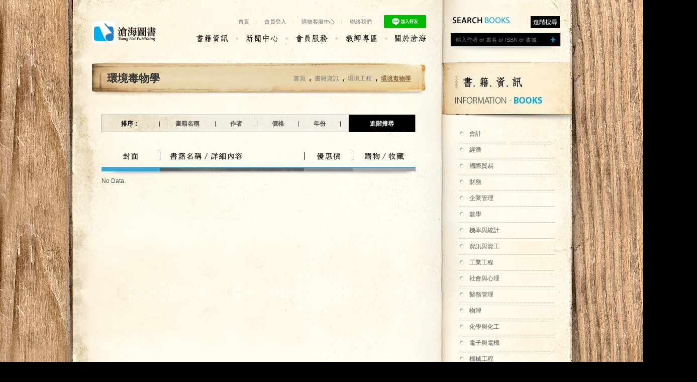

--- FILE ---
content_type: text/html; charset=UTF-8
request_url: https://tsanghai.com.tw/book_list.php?c=481
body_size: 77345
content:
<!DOCTYPE html PUBLIC "-//W3C//DTD XHTML 1.0 Transitional//EN" "http://www.w3.org/TR/xhtml1/DTD/xhtml1-transitional.dtd">
<html xmlns="http://www.w3.org/1999/xhtml" lang="zh_tw">
<head>
<meta http-equiv="Content-Type" content="text/html; charset=utf-8" />
<title>環境毒物學 - 環境工程 | 書籍資訊 - 滄海書局‧鼎隆圖書‧滄海圖書資訊網站</title>
<meta http-equiv="Content-Language" content="zh-tw" /></meta>
<meta NAME="robots" CONTENT="all"></meta>
<meta name="distribution" content="global"></meta>
<meta name="author" id ="author" content="鼎隆圖書股份有限公司,威德數位設計"></meta>
<meta name="keywords" id ="keywords" content="滄海,書局,滄海書局,鼎隆,前程文化,曾光華,方至民"></meta>
<meta name="copyright" id="copyright" content="鼎隆圖書股份有限公司,威德數位設計"></meta>
<meta name="expired" id="expired" content=""></meta>
<meta name="description" id ="description" content="滄海書局、滄海圖書、鼎隆圖書 所提供的服務主要為大專、大學以上院校之中、英文教科書的代理進口、出版與銷售。包括下列合作夥伴：前程文化、約翰威立(John Wiley & Sons)、聖智學習(Cengage Learning)、培生教育(Pearson)、Jones & Bartlett、Springer、Elesvier Health、CRC、World Scientific、W. H. Freeman、Alpha Science……等等。" /></meta>
<meta name="robots" content="all">
<meta content="INDEX, FOLLOW" name=ROBOTS>
<meta content="1 DAYS" name=REVISIT-AFTER>
<meta http-equiv="X-UA-Compatible" content="IE=Edge,chrome=IE8">
<meta name="viewport" content="width=1494, user-scalable=yes, initial-scale=0.5, maximum-scale=2.0, minimum-scale=0" />
<LINK REL="SHORTCUT ICON" HREF="favicon.ico">
<link href="css/fonts.css" rel="stylesheet" type="text/css" />
<link href="css/tsanghai_style.css" rel="stylesheet" type="text/css" />
<link href="css/tsanghai_style_link.css" rel="stylesheet" type="text/css" />
<link href="css/message.css" rel="stylesheet" type="text/css" />
<!-- inside css-->
<link href="css/tsanghai_inside.css" rel="stylesheet" type="text/css" />
<link href="css/tsanghai_inside_link.css" rel="stylesheet" type="text/css" />
<link href="css/tsanghai_content.css" rel="stylesheet" type="text/css" />
<link href="css/tsanghai_content_link.css" rel="stylesheet" type="text/css" />
<!-- inside css-->
<link href="css/_js.css" rel="stylesheet" type="text/css" />
<script type="text/javascript" src="scripts/jquery-1.7.1.min.js"></script>
<script type="text/javascript" src="scripts/jquery.easing.1.3.js"></script>
<script type="text/javascript" src="scripts/layout.js"></script>
<script type="text/javascript" src="scripts/_js.js"></script>
<script type="text/javascript" src="scripts/_fancyBox.js"></script>
<script type="text/javascript" src="scripts/_formRequest.min.js"></script>
<script type="text/javascript" src="scripts/_search.js"></script>
<script type="text/javascript" src="scripts/_buy.min.js"></script>
<script type="text/javascript" src="scripts/json2.js"></script>
<script type="text/javascript" src="scripts/jquery.cookie.js"></script>



<!-- different css-->
<link href="css/layout_line.css" rel="stylesheet" type="text/css" />
<!-- different css-->
<script type="text/javascript" src="scripts/bookMenu.min.js"></script>
<script type="text/javascript" src="scripts/jquery.timers.js"></script>
<script type="text/javascript" src="scripts/jquery.tmpl.js"></script>
<script type="text/javascript" src="scripts/_books.min.js"></script>
<link href="css/_js.css" rel="stylesheet" type="text/css" />

</head>
<body>
<div class="main">
  <div class="header"><div class="logo"><a href="index.php"><img src="images/logo.png" width="127" height="44" title="滄海書局"/></a></div>
    <div class="nav">
     <div class="submenu">
         
        <div class="social_top">
          <!--
          <div class="cart">
            <div class="cart_l"></div>
            <div class="cart_m">0</div>
            <div class="cart_r"></div>
            <a href="shopp_check.php" title="前往我的購物車專區">購物車</a></div>
           <a href="#" title="facebook"><img src="images/btn_fb.png" /></a><a href="#" title="twitter"><img src="images/btn_twitter.png" /></a><a href="#" title="plurk"><img src="images/btn_plurk.png" /></a>
           -->
           <a href="https://lin.ee/l8R3lgvx" target="_blank"><img src="https://scdn.line-apps.com/n/line_add_friends/btn/zh-Hant.png" alt="加入好友" border="0" style="margin-top: -4px;height: 26px;"></a>
        </div>
         
        <div class="submenu_text"> 
            <a href="index.php" title="首頁">首頁</a><span class="submenu_line">|</span>
                           <a href="javascript:void(0);" onclick="fBox.showForm('message_login_member.php');" title="會員登入">會員登入</a><span class="submenu_line">|</span>
                        <a href="service_buy.php" title="購物客服中心">購物客服中心</a><span class="submenu_line">|</span>
            <a href="about_contact.php" title="聯絡我們">聯絡我們</a> 
        </div>
      </div>
      <div class="menu">
        <div><a href="book.php"><img title="書籍資訊" src="images/menu_001.jpg" onmouseover="this.src='images/menu_001a.jpg'" onmouseout="this.src='images/menu_001.jpg'" style="cursor:pointer;" border="0" /></a></div>
        <div class="menu_point"><img src="images/icon_p1.png" border="0" /></div>
        <div><a href="news.php"><img title="新聞中心" src="images/menu_002.jpg" onmouseover="this.src='images/menu_002a.jpg'" onmouseout="this.src='images/menu_002.jpg'" style="cursor:pointer;" border="0" /></a></div>
        <div class="menu_point"><img src="images/icon_p1.png" border="0" /></div>
                <div><a href="javascript:void(0);" onclick="fBox.showForm('message_login_member.php');"><img title="會員服務" src="images/menu_003.jpg" onmouseover="this.src='images/menu_003a.jpg'" onmouseout="this.src='images/menu_003.jpg'" style="cursor:pointer;" border="0" /></a></div>
                <div class="menu_point"><img src="images/icon_p1.png" border="0" /></div>
                <div><a href="javascript:void(0);" onclick="fBox.showForm('message_login_member.php');"><img title="教師專區" src="images/menu_004.jpg" onmouseover="this.src='images/menu_004a.jpg'" onmouseout="this.src='images/menu_004.jpg'" style="cursor:pointer;" border="0" /></a></div>
                 <div class="menu_point"><img src="images/icon_p1.png" border="0" /></div>
        <div><a href="about.php"><img title="關於滄海" src="images/menu_005.jpg" onmouseover="this.src='images/menu_005a.jpg'" onmouseout="this.src='images/menu_005.jpg'" style="cursor:pointer;" border="0" /></a></div>
      </div>
    </div>
    <div id="bookSearchTopForm" onsubmit="return false">
        <div class="top_search">
            <img src="images/top_search_001.jpg" class="top_search_tit"/>
            <span class="advanced_search_btn"><a href="search.php" class="" >進階搜尋</a></span>
            <div class="top_search_inputbox" title="搜尋書籍">
                <input name="bookSearch" id="bookSearch" type="text" class="top_search_input searchText" alt="bookSearchTopForm" placeholder="輸入作者 or 書名 or ISBN or 書號" rel="*" title="搜尋關鍵字" maxlength="30"/>
                <a href="javascript:void(0);" onclick="bSearch.send(this);" alt="bookSearchTopForm"><img src="images/btn_search.jpg" /></a></div>
            <img src="images/top_search_003.jpg" />
        </div>
    </div></div>
  <div class="article">
    <div class="title_Half">
      <h1 class="song_font" lang="zh">環境毒物學</h1>
      <div class="link"><a href="index.php">首頁</a><span class="icon">,</span><a href="book.php">書籍資訊</a><span class="icon">,</span>環境工程<span class="icon">,</span><strong>環境毒物學</strong></div>
    </div>
    <div><img src="images/title_book_inside.jpg" title="書籍資訊"/></div>
    <div style="float:right;"><img src="images/s_title_right.png" /></div>
    <div class="section">
      <div class="content_Half">
        <div class="book_sort song_font" lang="zh">
            <div class="book_sort_tit">排序：</div>
            <span class="book_sort_line"></span><a href="javascript:void(0);" onclick="book.Sequence('1',this,'1')" title="依書籍排序" style="width:110px;" class="seq">書籍名稱</a>
            <span class="book_sort_line"></span><a href="javascript:void(0);" onclick="book.Sequence('2',this,'1')" title="依作者排序" style="width:82px;" class="seq">作者</a>
            <span class="book_sort_line"></span><a href="javascript:void(0);" onclick="book.Sequence('3',this,'1')" title="依價格排序" style="width:82px;" class="seq">價格</a>
            <span class="book_sort_line"></span><a href="javascript:void(0);" onclick="book.Sequence('4',this,'1')" title="依年份排序" style="width:82px;" class="seq">年份</a>
            <span class="book_sort_line"></span><a href="search.php" class="book_sort_search">進階搜尋</a>
        </div>
        <table border="0" cellspacing="0" cellpadding="0">
          <tr class="tb_hd">
            <td width="116" align="center" valign="top"><span><img src="images/tb_hd_cover.png" /></span></td>
            <td width="287" align="left" valign="top"><div class="tb_hd_tit"><img src="images/tb_hd_bookdetail.png" /></div></td>
            <td width="97" align="center" valign="top"><div><img src="images/tb_hd_price.png" /></div></td>
            <td width="125" align="center" valign="top"><div><img src="images/tb_hd_shop.png" /></div></td>
          </tr>
          <tr>
            <td align="left" valign="middle" colspan="99"><img src="images/line_tbh_003.png" /></td>
          </tr>
        </table>
        
        <div style="display:none;" id="tmplBooksDef">
        <div class="tb_td">
            <table border="0" cellspacing="0" cellpadding="0">
              <tr>
                <td width="403" align="left" valign="middle">若有任何疑問，如線上購買流程、付款方式、運費計算、退換貨申請...等，<br />
                  請至&nbsp;<a href="service_faq.php" class="goto_faq" title="前往購物客服中心了解">購物客服中心</a>&nbsp;了解，或來信與我們的相關人員聯絡。<a href="mailto:thbook@tsanghai.com.tw" class="contact_email" title="寄信與滄海書局聯絡">聯絡信箱</a></td>
                <!--<td width="97" align="left" valign="middle" style="display:none;"><div class="all_addmove">購買 / 收藏<br />
                    全部的書籍</div></td>
                <td width="125" align="center" valign="middle" style="display:none;"><a href="javascript:void(0);" onclick="location.href='message_addallcart.html'" title="全部加入購物車"><img src="images/btn_shopadd.png" style="margin-right:20px;"/></a><a href="javascript:void(0);" onclick="location.href='message_addallfavi.html'" title="全部加入我的收藏清單"><img src="images/btn_faviadd.png" /></a></td>-->
              </tr>
            </table>
          </div>
        </div>
        <script type="text/x-jquery-tmpl" id="tmplBooksList">	   		  	  
	  <div class="tb_td">
            <table border="0" cellspacing="0" cellpadding="0">
              <tr>
                <td width="116" align="center" valign="middle"><a href="book_detail.php?c=${cID}&no=${ID}#p=${p}" class="book_img" ><img src="${path}${SImg}" width="75" height="96"/></a></td>
                <td width="287" align="left" valign="top"><div class="tb_booklist">
                    <div class="tb_booklist_tit"><a href="book_detail.php?c=${cID}&no=${ID}#p=${p}"><h2>${Name}</h2></a></div>
                    <div class="tb_booklist_text"><span>作者：</span><h3>${Author}</h3></div>
                    <div><span>年份：</span>${Years} 年${Revision} 版</div>
                    <div class="rate">{{html Rating}}</div>
                  </div></td>
                <td width="97" align="left" valign="middle"><div class="price">
                    <div class="price_top">定價
                      <p><span>$</span>${Pricing}</p>
                    </div>
                    <!--
                    <div>線上價<strong><span>$</span>${OnLinePrice}</strong></div>
                    -->
                  </div></td>
                <td width="125" align="center" valign="middle">
                    <!--<a href="javascript:void(0);" onclick="Cart.addCart(${ID},'${Name}');" title="加入購物車"><img src="images/btn_shopadd.png" style="margin-right:20px;"/></a>-->
                    <a href="https://eshop.tsanghai.com.tw/products/${NumberID}" target="_blank" title="加入購物車"><img src="images/btn_shopadd.png" style="margin-right:20px;"/></a>                    
                    <a href="javascript:void(0);" onclick="book.addFavi(${ID},'${Name}');" title="加入我的收藏清單"><img src="images/btn_faviadd.png" /></a>
                </td>
              </tr>
            </table>
          </div>
	</script>
        
        <div class="tb_body" id='ajaxArea'></div>
        <div class="page_btn"></div>
      </div>
    </div>
    <div class="aside">
      <div class="aside_nav">
	  
	         <ul >
          <a href="javascript:void(0);" onclick="#">會計</a>
          <li class="aside_nav_li" style="top:0px;display:none;z-index: 100;">
            <div><img src="images/aside_navtop2.png" /></div>
            <ol>
                            <a href="book_list.php?c=1" >會計學</a>
                            <a href="book_list.php?c=2" >中級會計</a>
                            <a href="book_list.php?c=3" >高級會計</a>
                            <a href="book_list.php?c=4" >成本會計</a>
                            <a href="book_list.php?c=5" >管理會計</a>
                            <a href="book_list.php?c=6" >審計學</a>
                            <a href="book_list.php?c=7" >會計資訊系統</a>
                            <a href="book_list.php?c=8" >財務報表分析</a>
                            <a href="book_list.php?c=9" >政府與非營利事業會計</a>
                            <a href="book_list.php?c=10" >國際會計</a>
                            <a href="book_list.php?c=11" >會計理論</a>
                            <a href="book_list.php?c=12" >審計資訊系統</a>
                            <a href="book_list.php?c=13" >稅務會計</a>
                            <a href="book_list.php?c=542" >鑑識會計與舞弊查核</a>
                            <a href="book_list.php?c=760" >稅務法規</a>
                            <a href="book_list.php?c=14" >會計其他</a>
                          </ol>
            <img src="images/aside_navblew2.png" /></li>
        </ul>
                <ul >
          <a href="javascript:void(0);" onclick="#">經濟</a>
          <li class="aside_nav_li" style="top:0px;display:none;z-index: 100;">
            <div><img src="images/aside_navtop2.png" /></div>
            <ol>
                            <a href="book_list.php?c=15" >經濟學原理</a>
                            <a href="book_list.php?c=16" >個體經濟學</a>
                            <a href="book_list.php?c=17" >總體經濟學</a>
                            <a href="book_list.php?c=18" >管理經濟學</a>
                            <a href="book_list.php?c=19" >財政學</a>
                            <a href="book_list.php?c=20" >經濟數學</a>
                            <a href="book_list.php?c=21" >環境經濟學</a>
                            <a href="book_list.php?c=22" >計量經濟</a>
                            <a href="book_list.php?c=23" >勞動經濟</a>
                            <a href="book_list.php?c=24" >都市經濟</a>
                            <a href="book_list.php?c=25" >土地經濟</a>
                            <a href="book_list.php?c=26" >國際政治經濟</a>
                            <a href="book_list.php?c=27" >國際經濟</a>
                            <a href="book_list.php?c=28" >比較經濟</a>
                            <a href="book_list.php?c=29" >經濟發展</a>
                            <a href="book_list.php?c=30" >經濟問題分析</a>
                            <a href="book_list.php?c=31" >經濟專題</a>
                            <a href="book_list.php?c=32" >高等總體經濟學</a>
                            <a href="book_list.php?c=33" >經濟其他</a>
                          </ol>
            <img src="images/aside_navblew2.png" /></li>
        </ul>
                <ul >
          <a href="javascript:void(0);" onclick="#">國際貿易</a>
          <li class="aside_nav_li" style="top:0px;display:none;z-index: 100;">
            <div><img src="images/aside_navtop2.png" /></div>
            <ol>
                            <a href="book_list.php?c=34" >國際貿易相關課程</a>
                            <a href="book_list.php?c=561" >國際物流</a>
                          </ol>
            <img src="images/aside_navblew2.png" /></li>
        </ul>
                <ul >
          <a href="javascript:void(0);" onclick="#">財務</a>
          <li class="aside_nav_li" style="top:0px;display:none;z-index: 100;">
            <div><img src="images/aside_navtop2.png" /></div>
            <ol>
                            <a href="book_list.php?c=35" >財務管理</a>
                            <a href="book_list.php?c=36" >投資學</a>
                            <a href="book_list.php?c=37" >金融市場</a>
                            <a href="book_list.php?c=38" >金融機構</a>
                            <a href="book_list.php?c=39" >貨幣銀行</a>
                            <a href="book_list.php?c=40" >選擇權</a>
                            <a href="book_list.php?c=41" >固定收益(債券市場)分析</a>
                            <a href="book_list.php?c=42" >衍生性金融證券評價</a>
                            <a href="book_list.php?c=43" >不動產投資</a>
                            <a href="book_list.php?c=44" >個人理財</a>
                            <a href="book_list.php?c=45" >風險管理</a>
                            <a href="book_list.php?c=46" >保險學</a>
                            <a href="book_list.php?c=47" >保險風險</a>
                            <a href="book_list.php?c=48" >財務數值方法</a>
                            <a href="book_list.php?c=49" >企業評價</a>
                            <a href="book_list.php?c=50" >利率學</a>
                            <a href="book_list.php?c=51" >投資心理學</a>
                            <a href="book_list.php?c=52" >信託實務</a>
                            <a href="book_list.php?c=53" >財務數學</a>
                            <a href="book_list.php?c=54" >債券市場</a>
                            <a href="book_list.php?c=55" >投資分析</a>
                            <a href="book_list.php?c=56" >投資組合</a>
                            <a href="book_list.php?c=57" >股票評價</a>
                            <a href="book_list.php?c=58" >公司財務</a>
                            <a href="book_list.php?c=59" >財政思想史</a>
                            <a href="book_list.php?c=60" >國際金融</a>
                            <a href="book_list.php?c=61" >財務工程</a>
                            <a href="book_list.php?c=525" >國際財務管理</a>
                            <a href="book_list.php?c=537" >財務經濟</a>
                            <a href="book_list.php?c=539" >投資倫理</a>
                            <a href="book_list.php?c=549" >財務分析</a>
                            <a href="book_list.php?c=550" >投資哲學</a>
                            <a href="book_list.php?c=551" >投資銀行</a>
                            <a href="book_list.php?c=587" >金融行銷</a>
                            <a href="book_list.php?c=588" >財務管理個案</a>
                            <a href="book_list.php?c=609" >企業購恲</a>
                            <a href="book_list.php?c=62" >財務其他</a>
                          </ol>
            <img src="images/aside_navblew2.png" /></li>
        </ul>
                <ul >
          <a href="javascript:void(0);" onclick="#">企業管理</a>
          <li class="aside_nav_li" style="top:0px;display:none;z-index: 100;">
            <div><img src="images/aside_navtop2.png" /></div>
            <ol>
                            <a href="book_list.php?c=63" >企業概論</a>
                            <a href="book_list.php?c=64" >管理學</a>
                            <a href="book_list.php?c=65" >策略管理</a>
                            <a href="book_list.php?c=66" >個案研究</a>
                            <a href="book_list.php?c=67" >決策分析</a>
                            <a href="book_list.php?c=68" >組織行為</a>
                            <a href="book_list.php?c=69" >組織理論與管理</a>
                            <a href="book_list.php?c=70" >組織發展</a>
                            <a href="book_list.php?c=71" >組織結構</a>
                            <a href="book_list.php?c=72" >人力資源管理</a>
                            <a href="book_list.php?c=73" >領導學</a>
                            <a href="book_list.php?c=74" >員工福利</a>
                            <a href="book_list.php?c=75" >員工訓練與發展</a>
                            <a href="book_list.php?c=76" >行銷學/行銷管理</a>
                            <a href="book_list.php?c=77" >國際行銷學</a>
                            <a href="book_list.php?c=78" >顧客關係管理</a>
                            <a href="book_list.php?c=79" >廣告管理</a>
                            <a href="book_list.php?c=80" >業務人員與銷售管理</a>
                            <a href="book_list.php?c=81" >通路管理</a>
                            <a href="book_list.php?c=82" >零售管理</a>
                            <a href="book_list.php?c=83" >門市營運管理</a>
                            <a href="book_list.php?c=84" >消費者行為</a>
                            <a href="book_list.php?c=85" >行銷研究/市場調查</a>
                            <a href="book_list.php?c=86" >服務業行銷</a>
                            <a href="book_list.php?c=87" >企業行銷</a>
                            <a href="book_list.php?c=88" >網路行銷</a>
                            <a href="book_list.php?c=89" >國際企業</a>
                            <a href="book_list.php?c=90" >電子商務</a>
                            <a href="book_list.php?c=91" >商業自動化</a>
                            <a href="book_list.php?c=92" >知識管理</a>
                            <a href="book_list.php?c=93" >專案管理</a>
                            <a href="book_list.php?c=94" >服務業(生產)管理</a>
                            <a href="book_list.php?c=95" >企業倫理</a>
                            <a href="book_list.php?c=96" >創業管理</a>
                            <a href="book_list.php?c=97" >創新管理</a>
                            <a href="book_list.php?c=98" >中小企業管理</a>
                            <a href="book_list.php?c=99" >企業談判</a>
                            <a href="book_list.php?c=100" >企業經營診斷</a>
                            <a href="book_list.php?c=101" >公司治理</a>
                            <a href="book_list.php?c=102" >行銷策略與規劃</a>
                            <a href="book_list.php?c=103" >商業文書</a>
                            <a href="book_list.php?c=104" >定價策略</a>
                            <a href="book_list.php?c=538" >企業研究方法</a>
                            <a href="book_list.php?c=543" >觀光行銷</a>
                            <a href="book_list.php?c=547" >商業智慧</a>
                            <a href="book_list.php?c=581" >勞資關係</a>
                            <a href="book_list.php?c=582" >跨境電商</a>
                            <a href="book_list.php?c=607" >服務科學</a>
                            <a href="book_list.php?c=608" >行銷規劃</a>
                            <a href="book_list.php?c=105" >企業管理其他</a>
                          </ol>
            <img src="images/aside_navblew2.png" /></li>
        </ul>
                <ul >
          <a href="javascript:void(0);" onclick="#">數學</a>
          <li class="aside_nav_li" style="top:0px;display:none;z-index: 100;">
            <div><img src="images/aside_navtop2.png" /></div>
            <ol>
                            <a href="book_list.php?c=106" >微積分(偏理工)</a>
                            <a href="book_list.php?c=107" >微積分(偏商管)</a>
                            <a href="book_list.php?c=108" >數學導論</a>
                            <a href="book_list.php?c=109" >數論</a>
                            <a href="book_list.php?c=110" >高等微積分</a>
                            <a href="book_list.php?c=111" >分析理論</a>
                            <a href="book_list.php?c=112" >線性代數</a>
                            <a href="book_list.php?c=113" >微分方程</a>
                            <a href="book_list.php?c=114" >偏微分方程</a>
                            <a href="book_list.php?c=115" >離散數學</a>
                            <a href="book_list.php?c=116" >工程數學</a>
                            <a href="book_list.php?c=117" >實變函數論</a>
                            <a href="book_list.php?c=118" >複變函數論</a>
                            <a href="book_list.php?c=119" >管理數學</a>
                            <a href="book_list.php?c=120" >數值分析</a>
                            <a href="book_list.php?c=121" >幾何學</a>
                            <a href="book_list.php?c=122" >向量分析</a>
                            <a href="book_list.php?c=123" >圖論</a>
                            <a href="book_list.php?c=124" >組合論</a>
                            <a href="book_list.php?c=125" >線性規劃</a>
                            <a href="book_list.php?c=126" >數理規劃</a>
                            <a href="book_list.php?c=127" >傅立葉分析</a>
                            <a href="book_list.php?c=128" >壽險數學</a>
                            <a href="book_list.php?c=129" >轉換方法論</a>
                            <a href="book_list.php?c=130" >矩陣</a>
                            <a href="book_list.php?c=131" >向量微積分</a>
                            <a href="book_list.php?c=132" >精算數學</a>
                            <a href="book_list.php?c=133" >MATHEMATICA</a>
                            <a href="book_list.php?c=134" >測度論</a>
                            <a href="book_list.php?c=135" >拓樸學</a>
                            <a href="book_list.php?c=136" >代數學</a>
                            <a href="book_list.php?c=571" >基礎數學</a>
                            <a href="book_list.php?c=137" >數學其他</a>
                          </ol>
            <img src="images/aside_navblew2.png" /></li>
        </ul>
                <ul >
          <a href="javascript:void(0);" onclick="#">機率與統計</a>
          <li class="aside_nav_li" style="top:0px;display:none;z-index: 100;">
            <div><img src="images/aside_navtop2.png" /></div>
            <ol>
                            <a href="book_list.php?c=138" >機率論</a>
                            <a href="book_list.php?c=139" >統計學</a>
                            <a href="book_list.php?c=140" >商業統計</a>
                            <a href="book_list.php?c=141" >線性模式分析</a>
                            <a href="book_list.php?c=142" >迴歸分析</a>
                            <a href="book_list.php?c=143" >商業預測</a>
                            <a href="book_list.php?c=144" >時間序列</a>
                            <a href="book_list.php?c=145" >多變量分析</a>
                            <a href="book_list.php?c=146" >數理統計</a>
                            <a href="book_list.php?c=147" >高等統計</a>
                            <a href="book_list.php?c=148" >推論統計</a>
                            <a href="book_list.php?c=149" >統計方法</a>
                            <a href="book_list.php?c=150" >抽樣方法</a>
                            <a href="book_list.php?c=151" >研究方法</a>
                            <a href="book_list.php?c=152" >實驗設計</a>
                            <a href="book_list.php?c=153" >可靠度分析</a>
                            <a href="book_list.php?c=154" >統計資料分析</a>
                            <a href="book_list.php?c=155" >工程統計</a>
                            <a href="book_list.php?c=156" >社會統計</a>
                            <a href="book_list.php?c=157" >生物與醫護統計</a>
                            <a href="book_list.php?c=158" >存活分析</a>
                            <a href="book_list.php?c=159" >S, S-PLUS</a>
                            <a href="book_list.php?c=160" >SPSS</a>
                            <a href="book_list.php?c=161" >統計輔助軟體</a>
                            <a href="book_list.php?c=162" >保險風險理論</a>
                            <a href="book_list.php?c=163" >類別資料分析</a>
                            <a href="book_list.php?c=164" >離散資料分析</a>
                            <a href="book_list.php?c=165" >矩陣模式分析</a>
                            <a href="book_list.php?c=166" >縱貫性分析</a>
                            <a href="book_list.php?c=167" >隨機過程</a>
                            <a href="book_list.php?c=168" >無母數統計</a>
                            <a href="book_list.php?c=169" >臨床試驗分析</a>
                            <a href="book_list.php?c=170" >財務統計</a>
                            <a href="book_list.php?c=171" >估計與近似值理論</a>
                            <a href="book_list.php?c=566" >質性研究方法</a>
                            <a href="book_list.php?c=567" >醫療統計學</a>
                            <a href="book_list.php?c=568" >巨量分析/大數據分析</a>
                            <a href="book_list.php?c=172" >機率與統計其他</a>
                          </ol>
            <img src="images/aside_navblew2.png" /></li>
        </ul>
                <ul >
          <a href="javascript:void(0);" onclick="#">資訊與資工</a>
          <li class="aside_nav_li" style="top:0px;display:none;z-index: 100;">
            <div><img src="images/aside_navtop2.png" /></div>
            <ol>
                            <a href="book_list.php?c=173" >計算機概論</a>
                            <a href="book_list.php?c=174" >管理資訊系統</a>
                            <a href="book_list.php?c=175" >資訊科技與資訊概論</a>
                            <a href="book_list.php?c=176" >程式語言概論</a>
                            <a href="book_list.php?c=177" >C</a>
                            <a href="book_list.php?c=178" >C++</a>
                            <a href="book_list.php?c=179" >C#</a>
                            <a href="book_list.php?c=180" >JAVA</a>
                            <a href="book_list.php?c=181" >FORTRAN</a>
                            <a href="book_list.php?c=182" >COBOL</a>
                            <a href="book_list.php?c=183" >Visual Basic</a>
                            <a href="book_list.php?c=184" >系統分析與設計</a>
                            <a href="book_list.php?c=185" >資料結構</a>
                            <a href="book_list.php?c=186" >物件導向</a>
                            <a href="book_list.php?c=187" >軟體工程</a>
                            <a href="book_list.php?c=188" >計算機組織</a>
                            <a href="book_list.php?c=189" >組合語言</a>
                            <a href="book_list.php?c=190" >作業系統</a>
                            <a href="book_list.php?c=191" >系統程式</a>
                            <a href="book_list.php?c=192" >UNIX</a>
                            <a href="book_list.php?c=193" >LINUX</a>
                            <a href="book_list.php?c=194" >資料庫概論</a>
                            <a href="book_list.php?c=195" >資料庫系統</a>
                            <a href="book_list.php?c=196" >資料庫管理系統</a>
                            <a href="book_list.php?c=197" >資料庫應用Access</a>
                            <a href="book_list.php?c=198" >資料與電腦通訊</a>
                            <a href="book_list.php?c=199" >網路安全</a>
                            <a href="book_list.php?c=200" >資訊安全</a>
                            <a href="book_list.php?c=201" >演算法</a>
                            <a href="book_list.php?c=202" >區域網路</a>
                            <a href="book_list.php?c=203" >資料倉儲與資料探勘</a>
                            <a href="book_list.php?c=204" >多媒體</a>
                            <a href="book_list.php?c=205" >多媒體通訊</a>
                            <a href="book_list.php?c=206" >軟體專案管理</a>
                            <a href="book_list.php?c=207" >決策支援系統</a>
                            <a href="book_list.php?c=208" >電腦繪圖應用程式</a>
                            <a href="book_list.php?c=209" >MATLAB</a>
                            <a href="book_list.php?c=210" >數位教學</a>
                            <a href="book_list.php?c=211" >通訊網路</a>
                            <a href="book_list.php?c=212" >網路程式設計</a>
                            <a href="book_list.php?c=213" >數位學習</a>
                            <a href="book_list.php?c=555" >Python</a>
                            <a href="book_list.php?c=575" >資料壓縮</a>
                            <a href="book_list.php?c=586" >Microsoft Dynamics</a>
                            <a href="book_list.php?c=755" >機器學習</a>
                            <a href="book_list.php?c=759" >R</a>
                            <a href="book_list.php?c=214" >資訊與資工其他</a>
                          </ol>
            <img src="images/aside_navblew2.png" /></li>
        </ul>
                <ul >
          <a href="javascript:void(0);" onclick="#">工業工程</a>
          <li class="aside_nav_li" style="top:0px;display:none;z-index: 100;">
            <div><img src="images/aside_navtop2.png" /></div>
            <ol>
                            <a href="book_list.php?c=215" >生產與作業管理</a>
                            <a href="book_list.php?c=216" >高等生產管理</a>
                            <a href="book_list.php?c=217" >作業研究與管理科學</a>
                            <a href="book_list.php?c=218" >人因工程</a>
                            <a href="book_list.php?c=219" >工業工程管理</a>
                            <a href="book_list.php?c=220" >工作研究</a>
                            <a href="book_list.php?c=221" >品質管理</a>
                            <a href="book_list.php?c=222" >全面品質管理</a>
                            <a href="book_list.php?c=223" >國際品質管理</a>
                            <a href="book_list.php?c=224" >可靠度</a>
                            <a href="book_list.php?c=225" >設施規劃</a>
                            <a href="book_list.php?c=226" >工廠管理</a>
                            <a href="book_list.php?c=227" >物流管理與運籌</a>
                            <a href="book_list.php?c=228" >供應鏈管理</a>
                            <a href="book_list.php?c=229" >採購管理</a>
                            <a href="book_list.php?c=230" >物料管理</a>
                            <a href="book_list.php?c=231" >存貨管理</a>
                            <a href="book_list.php?c=232" >科技管理</a>
                            <a href="book_list.php?c=233" >系統模擬</a>
                            <a href="book_list.php?c=234" >排程</a>
                            <a href="book_list.php?c=235" >工程經濟學</a>
                            <a href="book_list.php?c=236" >企業資源規劃</a>
                            <a href="book_list.php?c=237" >職業安全</a>
                            <a href="book_list.php?c=238" >最佳化工程</a>
                            <a href="book_list.php?c=239" >自動化製造</a>
                            <a href="book_list.php?c=240" >產品開發</a>
                            <a href="book_list.php?c=241" >電腦整合製造</a>
                            <a href="book_list.php?c=242" >產品資料管理</a>
                            <a href="book_list.php?c=243" >系統工程</a>
                            <a href="book_list.php?c=244" >國際物流</a>
                            <a href="book_list.php?c=245" >系統動力學</a>
                            <a href="book_list.php?c=590" >六標準差</a>
                            <a href="book_list.php?c=591" >EIQ分析</a>
                            <a href="book_list.php?c=592" >智慧生產/智慧製造</a>
                            <a href="book_list.php?c=593" >虛實整合系統</a>
                            <a href="book_list.php?c=594" >工業人工智慧</a>
                            <a href="book_list.php?c=595" >品質工程</a>
                            <a href="book_list.php?c=758" >冷鏈管理</a>
                            <a href="book_list.php?c=246" >工業工程其他</a>
                          </ol>
            <img src="images/aside_navblew2.png" /></li>
        </ul>
                <ul >
          <a href="javascript:void(0);" onclick="#">社會與心理</a>
          <li class="aside_nav_li" style="top:0px;display:none;z-index: 100;">
            <div><img src="images/aside_navtop2.png" /></div>
            <ol>
                            <a href="book_list.php?c=247" >心理學</a>
                            <a href="book_list.php?c=248" >社會心理學</a>
                            <a href="book_list.php?c=249" >兒童心理學</a>
                            <a href="book_list.php?c=250" >工業心理學</a>
                            <a href="book_list.php?c=251" >管理心理學</a>
                            <a href="book_list.php?c=252" >變態心理學</a>
                            <a href="book_list.php?c=526" >教育心理學</a>
                            <a href="book_list.php?c=527" >人格心理學</a>
                            <a href="book_list.php?c=528" >健康心理學</a>
                            <a href="book_list.php?c=529" >成人發展與老化</a>
                            <a href="book_list.php?c=530" >心理學研究方法</a>
                            <a href="book_list.php?c=548" >青少年健康</a>
                            <a href="book_list.php?c=563" >認知心理學</a>
                            <a href="book_list.php?c=253" >社會與心理其他</a>
                          </ol>
            <img src="images/aside_navblew2.png" /></li>
        </ul>
                <ul >
          <a href="javascript:void(0);" onclick="#">醫務管理</a>
          <li class="aside_nav_li" style="top:0px;display:none;z-index: 100;">
            <div><img src="images/aside_navtop2.png" /></div>
            <ol>
                            <a href="book_list.php?c=254" >醫療管理</a>
                            <a href="book_list.php?c=255" >醫療品質管理</a>
                            <a href="book_list.php?c=256" >醫療人力資源管理</a>
                            <a href="book_list.php?c=257" >醫療財務管理</a>
                            <a href="book_list.php?c=258" >醫療資料管理</a>
                            <a href="book_list.php?c=259" >醫療服務管理</a>
                            <a href="book_list.php?c=260" >醫療經濟學</a>
                            <a href="book_list.php?c=261" >醫療概論</a>
                            <a href="book_list.php?c=262" >健康事業</a>
                            <a href="book_list.php?c=589" >社區醫學</a>
                            <a href="book_list.php?c=263" >醫務管理其他</a>
                          </ol>
            <img src="images/aside_navblew2.png" /></li>
        </ul>
                <ul >
          <a href="javascript:void(0);" onclick="#">物理</a>
          <li class="aside_nav_li" style="top:0px;display:none;z-index: 100;">
            <div><img src="images/aside_navtop2.png" /></div>
            <ol>
                            <a href="book_list.php?c=264" >大學物理</a>
                            <a href="book_list.php?c=265" >學院物理</a>
                            <a href="book_list.php?c=266" >生活物理</a>
                            <a href="book_list.php?c=267" >熱物理</a>
                            <a href="book_list.php?c=268" >熱力學(偏物理)</a>
                            <a href="book_list.php?c=269" >電磁學(偏物理)</a>
                            <a href="book_list.php?c=270" >光學</a>
                            <a href="book_list.php?c=271" >傅立葉光學</a>
                            <a href="book_list.php?c=272" >雷射</a>
                            <a href="book_list.php?c=273" >X光繞射</a>
                            <a href="book_list.php?c=274" >凸鏡設計</a>
                            <a href="book_list.php?c=275" >近代物理</a>
                            <a href="book_list.php?c=276" >固態物理</a>
                            <a href="book_list.php?c=277" >量子物理</a>
                            <a href="book_list.php?c=278" >粒子物理</a>
                            <a href="book_list.php?c=279" >核物理</a>
                            <a href="book_list.php?c=280" >超導體</a>
                            <a href="book_list.php?c=281" >物理數學</a>
                            <a href="book_list.php?c=282" >古典力學</a>
                            <a href="book_list.php?c=283" >力學</a>
                            <a href="book_list.php?c=284" >波</a>
                            <a href="book_list.php?c=285" >天文學</a>
                            <a href="book_list.php?c=286" >物理實驗</a>
                            <a href="book_list.php?c=287" >MATHEMATICA(偏物理)</a>
                            <a href="book_list.php?c=288" >量子力學</a>
                            <a href="book_list.php?c=289" >物理其他</a>
                          </ol>
            <img src="images/aside_navblew2.png" /></li>
        </ul>
                <ul >
          <a href="javascript:void(0);" onclick="#">化學與化工</a>
          <li class="aside_nav_li" style="top:0px;display:none;z-index: 100;">
            <div><img src="images/aside_navtop2.png" /></div>
            <ol>
                            <a href="book_list.php?c=290" >普通化學</a>
                            <a href="book_list.php?c=291" >有機化學</a>
                            <a href="book_list.php?c=292" >有機合成</a>
                            <a href="book_list.php?c=293" >有機實驗</a>
                            <a href="book_list.php?c=294" >分析化學</a>
                            <a href="book_list.php?c=295" >儀器分析</a>
                            <a href="book_list.php?c=296" >物理化學</a>
                            <a href="book_list.php?c=297" >化學數學</a>
                            <a href="book_list.php?c=298" >化工(化學)熱力學</a>
                            <a href="book_list.php?c=299" >程序控制</a>
                            <a href="book_list.php?c=300" >輸送現象與單元操作</a>
                            <a href="book_list.php?c=301" >高分子化學</a>
                            <a href="book_list.php?c=302" >陶瓷材料</a>
                            <a href="book_list.php?c=303" >奈米材料</a>
                            <a href="book_list.php?c=304" >奈米技術</a>
                            <a href="book_list.php?c=305" >生物化學</a>
                            <a href="book_list.php?c=306" >無機化學</a>
                            <a href="book_list.php?c=307" >化工安全</a>
                            <a href="book_list.php?c=308" >化學實驗</a>
                            <a href="book_list.php?c=309" >通識化學</a>
                            <a href="book_list.php?c=310" >固態化學</a>
                            <a href="book_list.php?c=311" >化工概論</a>
                            <a href="book_list.php?c=312" >光譜學</a>
                            <a href="book_list.php?c=313" >分子光譜學</a>
                            <a href="book_list.php?c=314" >生物質譜學</a>
                            <a href="book_list.php?c=315" >催化作用</a>
                            <a href="book_list.php?c=316" >薄膜合成與分離技術</a>
                            <a href="book_list.php?c=317" >有機金屬</a>
                            <a href="book_list.php?c=318" >藥物化學</a>
                            <a href="book_list.php?c=319" >觸媒</a>
                            <a href="book_list.php?c=540" >物化數學</a>
                            <a href="book_list.php?c=572" >程序設計</a>
                            <a href="book_list.php?c=577" >化學反應工程</a>
                            <a href="book_list.php?c=610" >量子化學</a>
                            <a href="book_list.php?c=756" >電化學</a>
                            <a href="book_list.php?c=320" >化學與化工其他</a>
                          </ol>
            <img src="images/aside_navblew2.png" /></li>
        </ul>
                <ul >
          <a href="javascript:void(0);" onclick="#">電子與電機</a>
          <li class="aside_nav_li" style="top:0px;display:none;z-index: 100;">
            <div><img src="images/aside_navtop2.png" /></div>
            <ol>
                            <a href="book_list.php?c=321" >電路學</a>
                            <a href="book_list.php?c=322" >電路學相關</a>
                            <a href="book_list.php?c=323" >電子學</a>
                            <a href="book_list.php?c=324" >電子學實驗</a>
                            <a href="book_list.php?c=325" >電機學</a>
                            <a href="book_list.php?c=326" >數位電子學</a>
                            <a href="book_list.php?c=327" >類比電子學</a>
                            <a href="book_list.php?c=328" >運算放大器</a>
                            <a href="book_list.php?c=329" >電子學相關</a>
                            <a href="book_list.php?c=330" >數位邏輯設計</a>
                            <a href="book_list.php?c=331" >數位訊號處理</a>
                            <a href="book_list.php?c=332" >影像處理</a>
                            <a href="book_list.php?c=333" >聲音處理</a>
                            <a href="book_list.php?c=334" >線性系統</a>
                            <a href="book_list.php?c=335" >訊號與系統</a>
                            <a href="book_list.php?c=336" >通訊系統</a>
                            <a href="book_list.php?c=337" >電磁學(偏電子電機)</a>
                            <a href="book_list.php?c=338" >光纖通訊</a>
                            <a href="book_list.php?c=339" >通訊電子學</a>
                            <a href="book_list.php?c=340" >射頻微波電路</a>
                            <a href="book_list.php?c=341" >天線</a>
                            <a href="book_list.php?c=342" >展頻分析</a>
                            <a href="book_list.php?c=343" >行動通訊</a>
                            <a href="book_list.php?c=344" >通訊相關</a>
                            <a href="book_list.php?c=345" >顯示器</a>
                            <a href="book_list.php?c=346" >光電工程</a>
                            <a href="book_list.php?c=347" >光纖</a>
                            <a href="book_list.php?c=348" >雷射電子學</a>
                            <a href="book_list.php?c=349" >光學(偏電子電機)</a>
                            <a href="book_list.php?c=350" >矽光子學</a>
                            <a href="book_list.php?c=351" >數位控制</a>
                            <a href="book_list.php?c=352" >控制相關</a>
                            <a href="book_list.php?c=353" >半導體製程</a>
                            <a href="book_list.php?c=354" >積體電路</a>
                            <a href="book_list.php?c=355" >電子材料</a>
                            <a href="book_list.php?c=356" >VLSI</a>
                            <a href="book_list.php?c=357" >微機電</a>
                            <a href="book_list.php?c=358" >半導體物理與元件</a>
                            <a href="book_list.php?c=359" >半導體相關</a>
                            <a href="book_list.php?c=360" >通訊網路</a>
                            <a href="book_list.php?c=361" >類神經網路</a>
                            <a href="book_list.php?c=362" >無線網路</a>
                            <a href="book_list.php?c=363" >網路相關(偏電子電機)</a>
                            <a href="book_list.php?c=364" >電機機械</a>
                            <a href="book_list.php?c=365" >電力系統</a>
                            <a href="book_list.php?c=366" >電力電子</a>
                            <a href="book_list.php?c=367" >電力相關</a>
                            <a href="book_list.php?c=368" >單晶片</a>
                            <a href="book_list.php?c=369" >微處理機</a>
                            <a href="book_list.php?c=370" >嵌入式系統</a>
                            <a href="book_list.php?c=371" >資料壓縮</a>
                            <a href="book_list.php?c=372" >數位系統設計</a>
                            <a href="book_list.php?c=373" >數位邏輯實習</a>
                            <a href="book_list.php?c=374" >訊號處理單晶片</a>
                            <a href="book_list.php?c=375" >回授控制</a>
                            <a href="book_list.php?c=376" >系統晶片</a>
                            <a href="book_list.php?c=377" >控制系統</a>
                            <a href="book_list.php?c=556" >電機工程</a>
                            <a href="book_list.php?c=570" >電磁相容</a>
                            <a href="book_list.php?c=578" >微波工程</a>
                            <a href="book_list.php?c=579" >電動力學</a>
                            <a href="book_list.php?c=378" >電子與電機其他</a>
                          </ol>
            <img src="images/aside_navblew2.png" /></li>
        </ul>
                <ul >
          <a href="javascript:void(0);" onclick="#">機械工程</a>
          <li class="aside_nav_li" style="top:0px;display:none;z-index: 100;">
            <div><img src="images/aside_navtop2.png" /></div>
            <ol>
                            <a href="book_list.php?c=379" >靜力學</a>
                            <a href="book_list.php?c=380" >動力學</a>
                            <a href="book_list.php?c=381" >靜力與動力</a>
                            <a href="book_list.php?c=382" >材料力學</a>
                            <a href="book_list.php?c=383" >高等材料力學</a>
                            <a href="book_list.php?c=384" >振動力學</a>
                            <a href="book_list.php?c=385" >結構力學</a>
                            <a href="book_list.php?c=386" >力學(偏機械)</a>
                            <a href="book_list.php?c=387" >機械力學</a>
                            <a href="book_list.php?c=388" >黏性力學</a>
                            <a href="book_list.php?c=389" >生物力學</a>
                            <a href="book_list.php?c=390" >固力相關</a>
                            <a href="book_list.php?c=391" >流體力學</a>
                            <a href="book_list.php?c=392" >熱力學(偏機械)</a>
                            <a href="book_list.php?c=393" >熱傳學</a>
                            <a href="book_list.php?c=394" >輻射熱傳</a>
                            <a href="book_list.php?c=395" >對流熱傳</a>
                            <a href="book_list.php?c=396" >熱傳與質傳</a>
                            <a href="book_list.php?c=397" >冷凍空調</a>
                            <a href="book_list.php?c=398" >燃燒工程</a>
                            <a href="book_list.php?c=399" >內燃機</a>
                            <a href="book_list.php?c=400" >壓縮流與氣體動力</a>
                            <a href="book_list.php?c=401" >機械元件設計</a>
                            <a href="book_list.php?c=402" >電腦輔助設計與機械製圖</a>
                            <a href="book_list.php?c=403" >控制系統</a>
                            <a href="book_list.php?c=404" >動力系統(中等動力學)</a>
                            <a href="book_list.php?c=405" >系統動力</a>
                            <a href="book_list.php?c=406" >機電整合</a>
                            <a href="book_list.php?c=407" >自動化工程</a>
                            <a href="book_list.php?c=408" >機器人學</a>
                            <a href="book_list.php?c=409" >材料科學導論</a>
                            <a href="book_list.php?c=410" >塑膠加工</a>
                            <a href="book_list.php?c=411" >工程材料</a>
                            <a href="book_list.php?c=412" >有限元素法</a>
                            <a href="book_list.php?c=413" >奈米工程</a>
                            <a href="book_list.php?c=414" >能源</a>
                            <a href="book_list.php?c=415" >汽車引擎</a>
                            <a href="book_list.php?c=416" >柴油引擎</a>
                            <a href="book_list.php?c=417" >焊接</a>
                            <a href="book_list.php?c=418" >摩潤學</a>
                            <a href="book_list.php?c=419" >MATLAB(偏機械)</a>
                            <a href="book_list.php?c=420" >油壓系統</a>
                            <a href="book_list.php?c=421" >燃料電池</a>
                            <a href="book_list.php?c=422" >機械製造</a>
                            <a href="book_list.php?c=423" >連體力學</a>
                            <a href="book_list.php?c=554" >機動學與機構學</a>
                            <a href="book_list.php?c=557" >系統工程</a>
                            <a href="book_list.php?c=573" >機構設計</a>
                            <a href="book_list.php?c=580" >彈性力學</a>
                            <a href="book_list.php?c=424" >機械工程其他</a>
                          </ol>
            <img src="images/aside_navblew2.png" /></li>
        </ul>
                <ul >
          <a href="javascript:void(0);" onclick="#">航空工程</a>
          <li class="aside_nav_li" style="top:0px;display:none;z-index: 100;">
            <div><img src="images/aside_navtop2.png" /></div>
            <ol>
                            <a href="book_list.php?c=425" >空氣動力學</a>
                            <a href="book_list.php?c=426" >飛機結構</a>
                            <a href="book_list.php?c=427" >航太概論</a>
                            <a href="book_list.php?c=428" >飛機保養與維修</a>
                            <a href="book_list.php?c=429" >飛機電子學</a>
                            <a href="book_list.php?c=430" >飛機動力學</a>
                            <a href="book_list.php?c=431" >飛行概論</a>
                            <a href="book_list.php?c=432" >飛機力學</a>
                            <a href="book_list.php?c=433" >衛星導航系統</a>
                            <a href="book_list.php?c=434" >航空管理</a>
                            <a href="book_list.php?c=435" >飛行力學</a>
                            <a href="book_list.php?c=558" >航空交通管制</a>
                            <a href="book_list.php?c=559" >飛機設計</a>
                            <a href="book_list.php?c=565" >飛行控制與模擬</a>
                            <a href="book_list.php?c=436" >航空工程其他</a>
                          </ol>
            <img src="images/aside_navblew2.png" /></li>
        </ul>
                <ul >
          <a href="javascript:void(0);" onclick="#">土木工程</a>
          <li class="aside_nav_li" style="top:0px;display:none;z-index: 100;">
            <div><img src="images/aside_navtop2.png" /></div>
            <ol>
                            <a href="book_list.php?c=437" >結構分析</a>
                            <a href="book_list.php?c=438" >給水工程</a>
                            <a href="book_list.php?c=439" >水文學</a>
                            <a href="book_list.php?c=440" >水資源工程</a>
                            <a href="book_list.php?c=441" >輸砂理論</a>
                            <a href="book_list.php?c=442" >石造結構</a>
                            <a href="book_list.php?c=443" >鋼筋混凝土</a>
                            <a href="book_list.php?c=444" >預力混凝土</a>
                            <a href="book_list.php?c=445" >電腦輔助結構分析</a>
                            <a href="book_list.php?c=446" >建築材料</a>
                            <a href="book_list.php?c=447" >結構力學</a>
                            <a href="book_list.php?c=448" >土壤學</a>
                            <a href="book_list.php?c=449" >土壤力學</a>
                            <a href="book_list.php?c=450" >基礎工程</a>
                            <a href="book_list.php?c=451" >交通工程</a>
                            <a href="book_list.php?c=452" >舖面工程</a>
                            <a href="book_list.php?c=453" >交通計畫</a>
                            <a href="book_list.php?c=454" >施工設備</a>
                            <a href="book_list.php?c=455" >施工專案管理</a>
                            <a href="book_list.php?c=456" >地理資訊系統</a>
                            <a href="book_list.php?c=457" >遙感探測</a>
                            <a href="book_list.php?c=458" >土木電腦輔助應用</a>
                            <a href="book_list.php?c=459" >測量資訊相關</a>
                            <a href="book_list.php?c=460" >環境影響評估</a>
                            <a href="book_list.php?c=461" >物業管理</a>
                            <a href="book_list.php?c=462" >運輸規劃</a>
                            <a href="book_list.php?c=552" >營建管理</a>
                            <a href="book_list.php?c=463" >土木工程其他</a>
                          </ol>
            <img src="images/aside_navblew2.png" /></li>
        </ul>
                <ul id="aside_nowcate">
          <a href="javascript:void(0);" onclick="#">環境工程</a>
          <li class="aside_nav_li" style="top:0px;display:none;z-index: 100;">
            <div><img src="images/aside_navtop2.png" /></div>
            <ol>
                            <a href="book_list.php?c=464" >環境科學</a>
                            <a href="book_list.php?c=465" >環境工程</a>
                            <a href="book_list.php?c=466" >水化學</a>
                            <a href="book_list.php?c=467" >環境化學</a>
                            <a href="book_list.php?c=468" >環境化學檢測</a>
                            <a href="book_list.php?c=469" >環境化學分析</a>
                            <a href="book_list.php?c=470" >污水工程</a>
                            <a href="book_list.php?c=471" >地下水學</a>
                            <a href="book_list.php?c=472" >有毒廢棄物管理</a>
                            <a href="book_list.php?c=473" >固體廢棄物</a>
                            <a href="book_list.php?c=474" >廢棄物管理與資源回收</a>
                            <a href="book_list.php?c=475" >空氣污染防治工程</a>
                            <a href="book_list.php?c=476" >噪音污染控制</a>
                            <a href="book_list.php?c=477" >污染防治</a>
                            <a href="book_list.php?c=478" >生態學</a>
                            <a href="book_list.php?c=479" >生態工程</a>
                            <a href="book_list.php?c=480" >環境影響評估</a>
                            <a href="book_list.php?c=481" class="aside_nowlist">環境毒物學</a>
                            <a href="book_list.php?c=482" >環境控制系統</a>
                            <a href="book_list.php?c=483" >環境土壤化學</a>
                            <a href="book_list.php?c=484" >氣象學</a>
                            <a href="book_list.php?c=485" >環境工程其他</a>
                          </ol>
            <img src="images/aside_navblew2.png" /></li>
        </ul>
                <ul >
          <a href="javascript:void(0);" onclick="#">生命科學</a>
          <li class="aside_nav_li" style="top:0px;display:none;z-index: 100;">
            <div><img src="images/aside_navtop2.png" /></div>
            <ol>
                            <a href="book_list.php?c=486" >生物學</a>
                            <a href="book_list.php?c=487" >微生物學</a>
                            <a href="book_list.php?c=488" >分子生物學</a>
                            <a href="book_list.php?c=489" >生物技術</a>
                            <a href="book_list.php?c=490" >生醫材料</a>
                            <a href="book_list.php?c=491" >生物資訊</a>
                            <a href="book_list.php?c=492" >人類發展學</a>
                            <a href="book_list.php?c=493" >食品科學</a>
                            <a href="book_list.php?c=494" >遺傳學</a>
                            <a href="book_list.php?c=495" >高等遺傳學</a>
                            <a href="book_list.php?c=496" >作物培育</a>
                            <a href="book_list.php?c=497" >寄生蟲學</a>
                            <a href="book_list.php?c=498" >組織學</a>
                            <a href="book_list.php?c=499" >生醫工程</a>
                            <a href="book_list.php?c=500" >生命科學其他</a>
                          </ol>
            <img src="images/aside_navblew2.png" /></li>
        </ul>
                <ul >
          <a href="javascript:void(0);" onclick="#">護理</a>
          <li class="aside_nav_li" style="top:0px;display:none;z-index: 100;">
            <div><img src="images/aside_navtop2.png" /></div>
            <ol>
                            <a href="book_list.php?c=501" >護理</a>
                            <a href="book_list.php?c=502" >護理少量進口書籍 </a>
                          </ol>
            <img src="images/aside_navblew2.png" /></li>
        </ul>
                <ul >
          <a href="javascript:void(0);" onclick="#">休閒觀光與餐飲</a>
          <li class="aside_nav_li" style="top:0px;display:none;z-index: 100;">
            <div><img src="images/aside_navtop2.png" /></div>
            <ol>
                            <a href="book_list.php?c=503" >休閒產業分析</a>
                            <a href="book_list.php?c=532" >觀光學</a>
                            <a href="book_list.php?c=531" >餐飲服務管理</a>
                            <a href="book_list.php?c=533" >渡假村作業管理</a>
                            <a href="book_list.php?c=534" >餐旅管理</a>
                            <a href="book_list.php?c=535" >餐飲成本控制</a>
                            <a href="book_list.php?c=536" >旅館前台管理</a>
                            <a href="book_list.php?c=541" >收益管理</a>
                            <a href="book_list.php?c=544" >餐旅服務管理</a>
                            <a href="book_list.php?c=545" >餐旅採購管理</a>
                            <a href="book_list.php?c=546" >餐旅財務管理</a>
                            <a href="book_list.php?c=564" >餐飲業</a>
                            <a href="book_list.php?c=574" >商業遊憩管理</a>
                            <a href="book_list.php?c=596" >休閒遊憩</a>
                            <a href="book_list.php?c=597" >服務品質管理</a>
                            <a href="book_list.php?c=598" >觀光行銷</a>
                            <a href="book_list.php?c=599" >領隊導遊</a>
                            <a href="book_list.php?c=600" >旅行業管理</a>
                            <a href="book_list.php?c=601" >菜單設計與成本</a>
                            <a href="book_list.php?c=602" >遊程規劃</a>
                            <a href="book_list.php?c=603" >餐旅管理個案</a>
                            <a href="book_list.php?c=604" >旅行業資訊管理</a>
                            <a href="book_list.php?c=605" >休閒產業管理</a>
                            <a href="book_list.php?c=606" >觀光人力資源管理</a>
                            <a href="book_list.php?c=757" >遊輪經營管理</a>
                          </ol>
            <img src="images/aside_navblew2.png" /></li>
        </ul>
                <ul >
          <a href="javascript:void(0);" onclick="#">化妝品科學</a>
          <li class="aside_nav_li" style="top:0px;display:none;z-index: 100;">
            <div><img src="images/aside_navtop2.png" /></div>
            <ol>
                            <a href="book_list.php?c=560" >化妝品化學</a>
                            <a href="book_list.php?c=504" >化妝品原料</a>
                            <a href="book_list.php?c=569" >其他</a>
                          </ol>
            <img src="images/aside_navblew2.png" /></li>
        </ul>
                <ul >
          <a href="javascript:void(0);" onclick="#">其他</a>
          <li class="aside_nav_li" style="top:0px;display:none;z-index: 100;">
            <div><img src="images/aside_navtop2.png" /></div>
            <ol>
                            <a href="book_list.php?c=505" >國文類</a>
                            <a href="book_list.php?c=506" >日語類</a>
                            <a href="book_list.php?c=507" >英語類</a>
                            <a href="book_list.php?c=508" >商事法</a>
                            <a href="book_list.php?c=509" >合作社法</a>
                            <a href="book_list.php?c=510" >公平交易法</a>
                            <a href="book_list.php?c=511" >金融法</a>
                            <a href="book_list.php?c=512" >稅務行政</a>
                            <a href="book_list.php?c=513" >地球科學</a>
                            <a href="book_list.php?c=514" >森林測量</a>
                            <a href="book_list.php?c=515" >地質學</a>
                            <a href="book_list.php?c=516" >人體解剖</a>
                            <a href="book_list.php?c=517" >論文寫作</a>
                            <a href="book_list.php?c=518" >談判</a>
                            <a href="book_list.php?c=519" >綠色科技</a>
                            <a href="book_list.php?c=520" >工程英語</a>
                            <a href="book_list.php?c=521" >綠色創新設計</a>
                            <a href="book_list.php?c=522" >憲法</a>
                            <a href="book_list.php?c=553" >教學設計</a>
                            <a href="book_list.php?c=562" >保險</a>
                            <a href="book_list.php?c=576" >自然地理</a>
                            <a href="book_list.php?c=583" >人際關係</a>
                            <a href="book_list.php?c=584" >國際禮儀</a>
                            <a href="book_list.php?c=585" >國際關係</a>
                            <a href="book_list.php?c=754" >NG新書</a>
                            <a href="book_list.php?c=523" >其他</a>
                          </ol>
            <img src="images/aside_navblew2.png" /></li>
        </ul>
        	  
      </div>
      <div class="loginbox">                <div class="login" style="display:block;top:45px;">
          <form id="login1Form" onsubmit="return false">
          <div class="login_inputbox"><span>帳號</span>
            <input name="Username" id="Username" type="text" class="login_input" rel="*" title="會員帳號" maxlength="30"/>
          </div>
          <div class="login_inputbox"><span>密碼</span>
            <input name="Password" id="Password" type="password" class="login_input" rel="*" title="會員密碼" maxlength="20"/>
          </div>
          <div class="login_inputbox"><span>驗證碼</span>
            <input name="Codes" id="Codes" type="text" class="login_input codesGroup" rel="*" title="驗證碼" maxlength="4" style="width:70px;"/>
          </div>
          <div class="Verification_Code">
          <img src="fonts.php?Type=register" class="codeImg" width="60" height="16" /><a class="btn_refrash" href="javascript:void(0);" onclick="formCon.resetCode();" style="top:0;"><img src="images/btn_refresh.png" /></a>
          </div>
          <div class="login_text"><a href="javascript:void(0);" onClick="fBox.showForm('message_password.php');" title="忘記密碼">忘記密碼</a>&nbsp;|&nbsp;<a href="member_register.php" title="註冊">註冊</a></div>
          <div class="login_btn"><a href="javascript:void(0);" onClick="formCon.sendLogin('login1Form');" title="登入"><img src="images/btn_login.png" title="登入"/></a></div>
          </form>
        </div>
                <div class="eletter_order"><a href="javascript:void(0);" onclick="fBox.showForm('message_eletter.php');" title="訂閱 / 取消滄海電子報">訂閱 / 取消滄海電子報<img src="images/btn_eletter.jpg" class="btn_eletter" /></a></div>
        </div>
      <div class="ad">                <div class="ad_box"><a href="https://www.tsanghai.com.tw/news_detail.php?c=1&no=155"><img src="https://tsanghai.playfool.com.tw/Uploads/adv/2019TBPA.jpg" title="尊重智慧財產權" width="188" height="72" /></a></div>
                <div class="ad_box"><a href="https://www.tsanghai.com.tw/news_detail.php?c=1&no=39#p=1"><img src="https://tsanghai.playfool.com.tw/Uploads/adv/nocopy_s.jpg" title="尊重智慧財產權，請用正版教科書" width="188" height="72" /></a></div>
                <div class="ad_box"><a href="https://www.tsanghai.com.tw/news_detail.php?c=1&no=76"><img src="https://tsanghai.playfool.com.tw/Uploads/adv/201604.jpg" title="預防詐騙公告" width="188" height="72" /></a></div>
                <div class="ad_box"><a href="https://www.tsanghai.com.tw/news_detail.php?c=1&no=228"><img src="https://tsanghai.playfool.com.tw/Uploads/adv/ad_002.jpg" title="滄海桌布下載" width="188" height="72" /></a></div>
                <div class="ad_box"><a href="http://tsanghai.playfool.com.tw/Uploads/download/orderTH.pdf"><img src="https://tsanghai.playfool.com.tw/Uploads/adv/ad_001.jpg" title="傳真訂購單" width="188" height="72" /></a></div>
                <div class="ad_box"><a href="https://www.165.gov.tw/"><img src="https://tsanghai.playfool.com.tw/Uploads/adv/165images.jpg" title="165全民防詐騙" width="188" height="72" /></a></div>
        </div>
    </div>
  </div>
  <div class="blew"><a href="javascript:void(0);" onclick="ScrollTop()"><img src="images/btn_top1.png" class="btn_top1"/></a></div>
  <div class="footer"><span class="footer_menu">
   <a href="book.php" title="書籍資訊">書籍資訊</a><span class="footer_line">|</span>
      
   <a href="javascript:void(0);" onclick="fBox.showForm('message_login_member.php');" title="會員服務">會員服務</a><span class="footer_line">|</span>
   <a href="javascript:void(0);" onclick="fBox.showForm('message_login_member.php');" title="教師專區">教師專區</a><span class="footer_line">|</span>
      
   <a href="news.php" title="新聞中心">新聞中心</a><span class="footer_line">|</span>
   <a href="service_faq.php" title="購物客服中心">購物客服中心</a><span class="footer_line">|</span>
   <a href="eletter.php" target="_blank" title="電子報">電子報</a><span class="footer_line">|</span>
   <a href="member_register.php" title="加入會員">加入會員</a><span class="footer_line">|</span>
   <a href="about_author.php" title="邀請作者">邀請作者</a><span class="footer_line">|</span>
   <a href="./about_form.php" title="服務諮詢">服務諮詢</a><span class="footer_line">|</span>
          <a href="javascript:void(0);" onclick="fBox.showForm('message_login_manage.php');" title="員工專區">員工專區</a><span class="footer_line">|</span>
       <a href="webservice_condition.php" title="網站使用須知">網站使用須知</a><span class="footer_line">|</span>
   <a href="webservice_legal.php" title="隱私權政策">隱私權政策</a>
</span>
    <div class="footer_left">
        <div class="footer_copy"><span>鼎隆圖書股份有限公司/統編：86363780&nbsp;&nbsp;滄海圖書資訊股份有限公司/統編：80067946&nbsp;&nbsp;滄海書局/統編：52355185</span></div>
        <!--<div class="footer_copy"><span>2014&nbsp;©&nbsp;滄海書局‧鼎隆圖書股份有限公司.&nbsp;&nbsp;All Rights Reserved.&nbsp;&nbsp;&nbsp;&nbsp;&nbsp;<a href="http://www.wddgroup.com/" target="_blank">Designed by WDD</a></span></div>-->
      <div class="footer_copy"><span class="tit" style="padding-left:0px;">地址：</span>台中市西屯區臺灣大道三段540號11樓<span class="tit">電話：</span>(04)2708-8787<span class="tit">傳真：</span>(04)2708-7799<span class="tit">E-mail：</span><a href="mailto:thbook@tsanghai.com.tw" class="footer_mail" title="寄信與滄海書局聯絡">thbook@tsanghai.com.tw</a></div>
    </div>
<div class="social_blew">
    <!--
    <div class="cart">
        <div class="cart_l"></div>
        <div class="cart_m">0</div>
        <div class="cart_r"></div>
        <a href="shopp_check.php" title="前往我的購物車專區">購物車</a>
    </div>
    <a href="#" title="facebook"><img src="images/btn_fb.png" /></a><a href="#" title="twitter"><img src="images/btn_twitter.png" /></a><a href="#" title="plurk"><img src="images/btn_plurk.png" /></a>
    -->
    <a href="https://lin.ee/l8R3lgvx" target="_blank"><img src="https://scdn.line-apps.com/n/line_add_friends/btn/zh-Hant.png" alt="加入好友" border="0" style="height: 26px;"></a>
</div>
<!-- i-playful-flow -->
<!--
<script type="text/javascript">
  var _paq = _paq || [];
  _paq.push(["setDomains", ["*.www.tsanghai.com.tw"]]);
  _paq.push(['trackPageView']);
  _paq.push(['enableLinkTracking']);
  (function() {
    var u="//flow.i-playful.info/";
    _paq.push(['setTrackerUrl', u+'piwik.php']);
    _paq.push(['setSiteId', 3]);
    var d=document, g=d.createElement('script'), s=d.getElementsByTagName('script')[0];
    g.type='text/javascript'; g.async=true; g.defer=true; g.src=u+'piwik.js'; s.parentNode.insertBefore(g,s);
  })();
</script>
<noscript><p><img src="//flow.i-playful.info/piwik.php?idsite=3" style="border:0;" alt="" /></p></noscript>
-->
<!-- End i-playful-flow Code --></div>
</div>
<script type="text/javascript">
$(document).ready(function(){  
    kid = 481;
    book.loadData();			
});
</script>
</body>
</html>

--- FILE ---
content_type: text/html; charset=UTF-8
request_url: https://tsanghai.com.tw/model/pagesAjax.php
body_size: -419
content:
{"json":[],"pages":{"Pages":0,"p":1,"Control":"loadBooks","RecordCount":"0"}}






--- FILE ---
content_type: text/css
request_url: https://tsanghai.com.tw/css/fonts.css
body_size: 166
content:
@font-face {
	font-family:SSS;
	src: url('../fonts/simsun.eot'); /* IE9 Compat Modes */
	src: url('../fonts/simsun.eot?#iefix') format('embedded-opentype'), /* IE6-IE8 */
	     url('../fonts/simsun.ttc')  format('TrueType'), /* Safari, Android, iOS, Firefox*/
	     url('../fonts/simsun.svg#simsun') format('svg'); /* iOS, Opera*/
}


--- FILE ---
content_type: text/css
request_url: https://tsanghai.com.tw/css/tsanghai_style.css
body_size: 6251
content:
body {
	-webkit-text-size-adjust:none;
	-webkit-font-smoothing:antialiased;
       -webkit-transform:scale; 

	margin:0px;
	padding:0px;
	height:100%;
	font-family:"Trebuchet MS", Arial, Helvetica, sans-serif;
	font-size:12px;
	color:#555555;
	line-height:1.8;
	border:none;
	background-color:#000;
	overflow-x:hidden;
	background-image:url(../images/bg.jpg);
	background-position:top center;
	background-repeat:repeat;
}
html {
 *overflow-x:hidden;
 *overflow-y:auto;
}
img {
	border:none;
}
table {
	border-collapse: separate;
	border-spacing: 0px;
}
/*clear outline*/
a {
	outline: none;  /*for Firefox */
 hlbr:expression(this.onFocus=this.blur()); /* for IE*/
}
input, textarea {
	outline:none;
	float:left;
	margin:0;
	padding:0;
	font-size:11px;
}
input[type="text"], input[type="password"], textarea {
	background-color:transparent;
	border:none;
}
input[type="radio"], input[type="checkbox"] {
	float:left;
	margin:0;
	padding:0;
}
.clearfix:after {
	content: ".";
	display: block;
	height: 0;
	clear: both;
	visibility: hidden;
}
.clearfix {
	display: inline-block;
} /* for IE/Mac */
ol, ul, li {
	list-style: none;
}
h1, h2, h3, h4, h5, h6, ol, ul, li {
	margin: 0;
	padding: 0;
	border: 0;
	font-size: 100%;
	font: inherit;
}
h1, h2, h3, h4, h5, h6 {
	display:inline;
}
/*fontfontfontfontfontfontfontfontfontfont*/
.song_font {
	font-family:"Trebuchet MS", Arial, Helvetica, sans-serif, "宋体", SimSun, "新細明體";
}
.biau_font {
	font-family:"Trebuchet MS", Arial, Helvetica, sans-serif, "標楷體", BiauKai;
}
.fontbold {
	font-weight:bold;
}
.color2 {
	color:#00AFE0;
	text-decoration:underline;
}
/************************************************/
.main {
	position:absolute;
	left:50%;
	margin-left:-747px;
	width:1494px;
	overflow:hidden;
        display: none;
}
.logo {
	float:left;
	padding:8px 60px 0px 0px;
	width:127px;
}
.nav {
	float:left;
	width:478px;
}
.submenu {
	text-align:right;
	font-size:11px;
}
.submenu_text {
	float:right;
}
.submenu_line {
	position:relative;
	top:-1px;
	font-size:10px;
	color:#dbdbdb;
	padding:2px 12px;
}
.menu {
	text-align:right;
	float:right;
	padding-top:12px;
}
.menu div {
	float:left;
	padding-left:15px;
}
.menu_point {
	padding-top:6px;
}
.top_search {
	float:right;
}
.top_search_tit {
	padding-bottom:11px;
}
.top_search_inputbox {
	width:218px;
	height:26px;
	border:1px solid #ccc;
	background-color:#000;
}
.top_search_inputbox img {
	float:right;
}
.top_search_inputbox input {
	padding:0px 10px;
	width:169px;
	height:26px;
	line-height:26px;
	color:#ccc;
}
:root .top_search_inputbox input {
	line-height:28px \0/IE9;
}
.footer {
	padding:50px 273px 0px 273px;
	margin-top:-40px;
	position:relative;
	background-image:url(../images/bg_footer.png);
	background-position:top center;
	background-repeat:no-repeat;
	font-size:11px;
	width:948px;
	height:100px;
	font-size:11px;
	text-align:center;
	overflow:hidden;
}
.footer_menu {
	display:block;
	padding-bottom:10px;
	color:#353535;
	text-align:left;
       width: 1100px;       
}
.footer_line {
	position:relative;
	top:-1px;
	font-size:10px;
	color:#b3b3b3;
	padding:2px 14px;
}
.footer_left {
	padding-left:6px;
	float:left;
	text-transform:uppercase;
	text-align:left;
}
.footer_copy {
	padding-bottom:10px;
}
.footer_copy .tit {
	padding-right:2px;
	padding-left:18px;
	color:#000;
	font-weight:bold;
}
.footer_mail {
	color:#006b94;
	font-weight:bold;
	text-decoration:underline;
}
/*social & cart*/
.social_top {
	padding-left:20px;
	float:right;
}
.social_blew {
	padding-right:6px;
	padding-top:29px;
	float:right;
 *width:143px;
}
.social_top img {
	padding-left:4px;
}
.social_blew img {
	padding-left:4px;
}
.cart {
	float:left;
	padding-top:2px;
	padding-right:13px;
	height:auto;
	overflow:hidden;
	line-height:15px;
}
:root .cart a {
	line-height:1.8 \0/IE9;
}
.cart div {
	float:left;
	background-position:top left;
	height:15px;
	text-align:center;
	color:#fff;
}
.cart_l {
	background-image:url(../images/icon_cart_l.png);
	background-repeat:no-repeat;
	width:3px;
}
.cart_m {
	padding:1px 2px 0px 2px;
	background-image:url(../images/icon_cart_m.png);
	background-repeat:repeat-x;
}
.cart_r {
	padding-right:7px;
	background-image:url(../images/icon_cart_r.png);
	background-repeat:no-repeat;
	width:3px;
}
/*btnbtnbtnbtnbtnbtnbtnbtnbtnbtnbtnbtnbtnbtnbtnbtnbtn*/
.btn {
	position:absolute;
	left:0px;
	bottom:0px;
	text-align:center;
}
.btn_bookov {
	position:absolute;
	right:130px;
	bottom:15px;
	text-align:center;
}
.btnW1 {
	width:670px;
}
.btnW2 {
	width:218px;
}
.btn_p1 {
	margin:0px 3px;
	padding:5px 12px;
	background-image:url(../images/btn_p1.png);
	background-position:center center;
	background-repeat:no-repeat;
	cursor:pointer;
}
/*/YHJ/*/
.btn_p1:hover{
	background-image: url(../images/btn_p1a.png); 
	margin:0px 3px;
	padding:5px 12px;	
	background-position:center center;
	background-repeat:no-repeat;   
	cursor:pointer;
}

.btn_p1a {
	margin:0px 3px;
	padding:5px 12px;
	background-image:url(../images/btn_p1a.png);
	background-position:center center;
	background-repeat:no-repeat;
}
.btn_p2 {
	margin:0px 3px;
	padding:5px 6px;
	background-image:url(../images/btn_p1.png);
	background-position:center center;
	background-repeat:no-repeat;
}
.btn_p2:hover {
	background-image: url(../images/btn_p1a.png); 
	margin:0px 3px;
	padding:5px 6px;	
	background-position:center center;
	background-repeat:no-repeat;   
	cursor:pointer;
}
.btn_p2a {
	margin:0px 3px;
	padding:5px 6px;
	background-image:url(../images/btn_p1a.png);
	background-position:center center;
	background-repeat:no-repeat;
}
.btn_back {
	clear:both;
	padding-top:40px;
	text-align:center;
	width:625px;
}
.page_btn {
	clear:both;
	padding-top:40px;
	text-align:center;
	width:625px;
	font-weight:bold;
}
.page_btn .btn_back {
	margin:0 20px;
	float:none;
}
.page_btn input {
	margin:0 20px;
	float:none;
}
.shop_btn {
	clear:both;
	padding-top:40px;
	text-align:center;
	width:877px;
	font-weight:bold;
}
.shop_btn input {
	margin:0 20px;
	float:none;
}
.shop_btn a {
	margin:0 20px;
	float:none;
}
.page_p {
	display:inline-block;
	position:relative;
	top:8px;
	padding:0px 9px;
}
.page_n_box {
	display:inline-block;
	font-size:11px;
	margin:0px 10px;
	padding:3px 10px;
	color:#666666;
	border-bottom:1px dashed #666;
	border-top:1px dashed #666;
	font-size:11px;
}
.page_n_box a {
	margin:0px 3px;
	padding:0px 5px;
}
.page_n {
	color:#666666;
}
.page_na {
	color:#00afe0;
}
.page_na:hover {
	color:#00afe0;
}


--- FILE ---
content_type: text/css
request_url: https://tsanghai.com.tw/css/tsanghai_style_link.css
body_size: 1006
content:
a:link {
	color:#555555;
	text-decoration:none;
}
a:visited {
	color:#555555;
	text-decoration:none;
}
a:hover {
	color:#ec7a00;
	text-decoration:none;
}
.submenu a:link {
	color:#757575;
	text-decoration:none;
}
.submenu a:visited {
	color:#757575;
	text-decoration:none;
}
.submenu a:hover {
	color:#ec7a00;
	text-decoration:none;
}
.footer_menu a:link {
	color:#353535;
	text-decoration:none;
}
.footer_menu a:visited {
	color:#353535;
	text-decoration:none;
}
.footer_menu a:hover {
	color:#ec7a00;
	text-decoration:none;
}
.footer_mail:link {
	color:#006b94;
	text-decoration:underline;
}
.footer_mail:visited {
	color:#006b94;
	text-decoration:underline;
}
.footer_mail:hover {
	color:#333;
	text-decoration:underline;
}


.advanced_search_btn {
    left: 21px;
    position: relative;
    top: -10px;
}
.advanced_search_btn a{
    padding: 5px;
    margin-left: 15px;
    width: 132px;
    color: #fff;
    text-align: center;
    background-color: #000;
    border-left: 1px solid #d3d2cd;
}
.advanced_search_btn a:link {
	color:#fff;
	text-decoration:none;
}
.advanced_search_btn a:visited {
	color:#fff;
	text-decoration:none;
}
.advanced_search_btn a:hover {
	color:#ec7a00;
	text-decoration:none;
}

--- FILE ---
content_type: text/css
request_url: https://tsanghai.com.tw/css/message.css
body_size: 3991
content:
.message{
	position:relative;
	padding:42px 52px 63px 45px;
	width:300px;
	height:331px;
	background-image:url(../images/bg_message.jpg);
	background-position:top left;
	background-repeat:no-repeat;
}
.message table {
	border-spacing: 0px;
	border-collapse: separate;
	border-color: gray;
}
.message tr {
	display: table-row;
	vertical-align: inherit;
	border-color: inherit;
	border-top-color: inherit;
	border-right-color: inherit;
	border-bottom-color: inherit;
	border-left-color: inherit;
}
.message .form td {
	padding-top: 20px;
	line-height: 24px;
}
.message .tb_hd td {
	border-bottom-width: 3px;
	padding-bottom: 5px;
	line-height: 1;
}
.message .tb_gary {
	border-top: 0px solid #7f7f7f;
	border-bottom: 1px solid #7f7f7f;
}
.message .tb_body .tb_gary {
	border-right-width: 1px;
	border-top-width: 1px;
	border-bottom-width: 1px;
}

.message .tb_blue {
	border-left: 0px dotted #bbb;
	border-bottom: 1px solid #39b6e0;
}
.message .tb_body .tb_blue {
	border-left-width: 1px;
}

.message .tb_black {
	border-left: 0px dotted #bbb;
	border-bottom: 1px solid #000;
}

.message .tb_dotted {
	border-right: 1px dotted #bbb; 
}
.message .tb_body .tb_dotted {
	border-right-width: 0px;
	border-left: 1px dotted #bbb; 
}

.message .form input, textarea {
	padding:0px 20px;
	margin:0;
	float:left;
	height:24px;
	width:420px;
	font-size:12px;
	color:#000;
}
.message .tb_body .form textarea {
	line-height:2;
	height:250px;
}
.message .form .input_write {
	color:#999;
}
.message .form .mge_input {
	padding:0px 10px;
	width:200px;
}


.message_2 {
	position:relative;
	padding:110px 60px 0px 60px;
	width:280px;
	height:160px;
	background-image:url(../images/bg_message.png);
	background-position:top left;
	background-repeat:no-repeat;
}
.message_3 {
	position:relative;
	width:397px;
	height:auto;
	background-image:url(../images/bg_message_m.jpg);
	background-position:top left;
	background-repeat:repeat-y;
}
.message_3_top {
	padding:50px 49px 0px 48px;
	width:300px;
	height:160px;
	background-image:url(../images/bg_message_top.jpg);
	background-position:top left;
	background-repeat:no-repeat;
}
.message_3_m {
	padding:0px 49px 0px 48px;
	width:300px;
}
.message_3_blew {
	width:397px;
	height:111px;
	background-image:url(../images/bg_message_blew.jpg);
	background-position:top left;
	background-repeat:no-repeat;
}
.message_3_blew div {
	padding-top:32px;
	margin:0 auto;
}
.mge_td {
	color:#000;
	font-weight:bold;
}
.mge_td span {
	font-size:15px;
}
.mge_td p {
	color:#333;
	font-weight:normal;
}
.mge_tit {
	padding-bottom:15px;
}
.mge_desc {
	padding-bottom:9px;
	width:300px;
	background-image:url(../images/line_001.png);
	background-position:bottom left;
	background-repeat:no-repeat;
	color:#666;
}
.mge_desc_none{
	padding-bottom:7px;
	width:300px;
	color:#666;
}
.mge_desc_none a:link{
	color:#000;
	text-decoration:underline;
}
.mge_desc_none a:hover{
	color:#ec7a00;
	text-decoration:underline;
}
.mge_desc span {
	font-weight:bold;
	color:#000;
}
.mge_book_tb {
	color:#333;
}
.mge_book_tb td {
	padding:18px 0px 18px 0px;
}
.mge_eval_tb {
	color:#333;
	border-bottom:1px dashed #777;
}
.mge_eval_tb td {
	padding:20px 0px 20px 0px;
}
.mge_eval {
	position:relative;
	top:-3px;
	width:195px;
	padding-left:30px;
	color:#000;
	line-height:1.5;
	font-size:12px;
	min-height:82px;
}
.mge_eval_text {
	clear:both;
	padding-bottom:5px;
	height:auto;
	overflow:hidden;
}
.mge_eval_text strong {
	float:left;
	padding-right:8px;
	color:#cfb483;
	font-size:11px;
	font-family:"Lucida Sans Unicode", "Lucida Grande", sans-serif;
	font-weight:normal;
}
.mge_eval_text span {
	float:left;
	width:45px;
	color:#666;
}
.mge_eval_text div {
	float:left;
	width:128px;
}
.mge_rate {
	text-align:center;
}
.mge_rate span {
	display:inline-block;
	margin:0px 10px;
	width:23px;
	height:22px;
	background-position:top left;
	background-repeat:no-repeat;
	cursor:pointer;
}
.mge_rate_full {
	background-image:url(../images/btn_star_full.png);
}
.mge_rate_null {
	background-image:url(../images/btn_star_null.png);
}
.mge_btn {
	clear:both;
	padding-top:20px;
	text-align:center;
	width:300px;
	font-weight:bold;
}
.mge_btn input {
	margin:0 17px;
	float:none;
}
.mge_btn a {
	margin:0 17px;
	float:none;
}


--- FILE ---
content_type: text/css
request_url: https://tsanghai.com.tw/css/tsanghai_inside.css
body_size: 24876
content:
.section {
    float:left;
    width:auto;
    height:auto;
}
.section_book {
    position:absolute;
    width:995px;
    height:835px;
    background-image:url(../images/bg_book.jpg);
    background-position:left top;
    background-repeat:no-repeat;
    z-index:0;
}
.aside {
    position:relative;
    float:right;
    width:258px;
    color:#333;
    line-height:1.6;
    z-index:1;
}
.aside_nav {
    clear:both;
    padding-top:10px;
    padding-left:34px;
    width:190px;
}
.aside_nav ul {
    position:relative;
    display:block;
    padding:6px 5px 6px 20px;
    background-position:left 10px;
    background-repeat:no-repeat;
    background-image:url(../images/icon_p2.png);
    border-bottom:1px dotted #bbb;
}
.aside_nav_book {
    padding:30px 34px 0px 34px;
    width:190px;
    background-image:url(../images/book_navm.png);
    background-position:left top;
    background-repeat:repeat-y;
}
.aside_nav_book ul {
    border-bottom:1px #e4caa6 solid;
}
.aside_nav #aside_nowcate {
    background-image:url(../images/icon_p2a.png);
    border-bottom:1px dotted #000;
    font-weight:bold;
}
.aside_nav #aside_nowcate a {
    color:#000;
    padding-right:18px;
    background-position:right 7px;
    background-repeat:no-repeat;
    background-image:url(../images/icon_arr1.png);
    cursor:default;
}
.aside_nav_li {
    position:absolute;
    right:220px;
    height:auto;
    overflow:hidden;
    width:332px;
}
.aside_nav ol {
    height:auto;
    overflow:hidden;
    padding:0px 20px;
    background-image:url(../images/aside_navm2.png);
    background-position:left top;
    background-repeat:repeat-y;
    color:#666;
}
.aside_nav ul ol a {
    float:left;
    width:108px;
    height:auto;
    overflow:hidden;
    padding:5px 10px 5px 12px;
    display:block;
    margin-right:15px;
    word-wrap:break-word;
    word-break:normal;
    border-bottom:1px #e4caa6 solid;
    background-image:none;
    background-position:left 11px;
    background-repeat:no-repeat;
    color:#666;
    font-weight:normal;
    cursor:pointer;
}
.aside_nav #aside_nowcate ol a {
    float:left;
    width:108px;
    height:auto;
    overflow:hidden;
    padding:5px 10px 5px 12px;
    display:block;
    margin-right:15px;
    word-wrap:break-word;
    word-break:normal;
    border-bottom:1px #e4caa6 solid;
    background-image:none;
    background-position:left 11px;
    background-repeat:no-repeat;
    color:#666;
    font-weight:normal;
    cursor:pointer;
}

.aside_nav #aside_nowcate .aside_nowlist {
    border-bottom:1px dashed #000;
    color:#000;
    font-weight:bold;
}
.loginbox {
    margin-top:30px;
    position:relative;
    margin-left:18px;
    width:218px;
    height:267px;
    background-image:url(../images/bg_login.png);
    background-position:top left;
    background-repeat:no-repeat;
    font-size:11px;
    color:#666666;
}
.login {
    position:absolute;
    top:59px;
    left:36px;
    width:147px;
}
.logout {
    position:absolute;
    top:57px;
    left:36px;
    width:150px;
    height:90px;
    overflow:hidden;
}
.logout_text {
    margin-top:8px;
    color:#666;
    width:143px;
}
.logout_text span {
    padding-left:10px;
    color:#333;
    font-weight:bold;
}
.login_inputbox {
    margin:0px;
    padding-left:10px;
    margin-bottom:3px;
    height:20px;
    line-height:20px;
    width:150px;
    border:1px solid #333;
    background-color:transparent;
}
.login_input {
    float:right;
    padding:1px 10px;
    height:18px;
    line-height:18px;
    width:100px;
    color:#333;
}
.login_text {
    clear:both;
    float:left;
    margin-top:9px;
    color:#00afe0;
}
.login_btn {
    float:right;
    margin-top:8px;
}
.logout_btn {
    float:right;
    margin-top:7px;
    margin-right:7px;
}
.eletter_order {
    position:absolute;
    left:60px;
    bottom:12px;
    width:149px;
    height:24px;
}
.eletter_order a {
    display:block;
    position:absolute;
    padding-left:10px;
    bottom:5px;
    right:15px;
    width:152px;
    height:24px;
    line-height:24px;
    font-size:11px;
    color:#ccc;
    background-color:#000;
    border:1px solid #666;
}
:root .eletter_order a {
    line-height:26px \0/IE9;
}
.btn_eletter {
    *position:absolute;
    *top:0px;
    *right:0px;
    padding-top:1px;
    float:right;
}
.ad {
    margin-top:15px;
    margin-left:33px;
    width:188px;
}
.ad_box {
    width:188px;
    height:76px;
    background-image:url(../images/none_ad.jpg);
    background-position:top left;
    background-repeat:no-repeat;
    overflow:hidden;
}
.title_Half {
    float:left;
    margin-left:40px;
    padding:21px 62px 38px 30px;
    width:605px;
    height:45px;
    background-image:url(../images/title_bg_001.jpg);
    background-position:top left;
    background-repeat:no-repeat;
    overflow:hidden;
    line-height:1;
}
.title_Half h1 {
    float:left;
    font-size:21px;
    color:#333;
    font-weight:bold;
}
.link {
    float:right;
    line-height:1.5;
    color:#777;
}
.link a {
    color:#777;
}
.link strong {
    color:#5d2e00;
    font-weight:normal;
    text-decoration:underline;
}
.icon {
    padding:0px 7px;
    color:#000;
    text-decoration:none;
    font-weight:bold;
    font-size:14px;
}
.title_Full {
    float:left;
    padding:0px 40px 0px 40px;
    width:657px;
    height:104px;
    background-image:url(../images/title_bg_002.jpg);
    background-position:top left;
    background-repeat:no-repeat;
    overflow:hidden;
    color:#333;
}
.title_Full h1 {
    float:left;
    font-size:22px;
    font-weight:bold;
    line-height:1;
}
.title_text {
    line-height:1.6;
}
.content_Half {
    margin-left:59px;
    width:625px;
}
.content_Full {
    margin-top:33px;
    margin-left:59px;
    width:877px;
}
.book_img {
    display:block;
    padding:0px 2px 0px 3px;
    width:75px;
    height:102px;
    overflow:hidden;
    background-image:url(../images/none_bookimg.png);
    background-position:top left;
    background-repeat:no-repeat;
}
/*tabletabletabletabletabletabletabletabletable*/
.tb_hd div {
    border-left:1px solid #000;
}
.tb_hd td {
    padding-bottom:14px;
    line-height:1;
}
.tb_hd_tit {
    padding-left:20px;
    color:#444;
    font-size:15px;
    font-weight:bold;
}
.tb_hd_tit a, .tb_hd_tit strong, .tb_hd_tit span, .tb_hd_tit p {
    position:relative;
    top:-2px;
    padding-left:10px;
    font-size:16px;
}
.tb_hd_tit p {
    padding-left:0px;
    margin:9px 0px 0px 0px;
    color:#666;
    font-size:12px;
    font-weight:normal;
}
.tb_hd_tit strong {
    color:#ec7a00;
}
.tb_hd_tit span {
    color:#00AFE0;
}
.tb_hd_tit .tb_hd_change {
    color:#00AFE0;
    text-decoration:underline;
}
.tb_hd_number {
    float:left;
    margin-right:50px;
    padding-left:20px;
    color:#444;
    font-size:15px;
    font-weight:bold;
}
.tb_hd_number a, .tb_hd_number strong, .tb_hd_number span, .tb_hd_number p {
    position:relative;
    top:-2px;
    padding-left:10px;
    font-size:16px;
}
.tb_hd_number a {
    color:#ec7a00;
}
.tb_hd_number strong {
    color:#ec7a00;
}
.tb_hd_number span {
    color:#00AFE0;
}
.tb_hd_number p {
    padding-left:0px;
    margin:9px 0px 0px 0px;
    color:#666;
    font-size:12px;
    font-weight:normal;
}
.tb_hd_number .tb_hd_change {
    color:#00AFE0;
    text-decoration:underline;
}
.tb_hd_failure span {
    text-decoration:line-through;
}
.tb_hd_failure p {
    color:#999;
}
.tb_hd_date {
    line-height:1.3;
    font-size:10px;
    color:#777;
    font-weight:bold;
}
.tb_hd_orderdate {
    line-height:1.4;
    font-size:11px;
    color:#555;
    font-weight:bold;
}
.tb_hd_orderdate strong {
    color:#333;
}
.tb_td {
    color:#333;
    background-image:url(../images/line_td_001.png);
    background-position:bottom left;
    background-repeat:no-repeat;
}
.tb_td td {
    padding:18px 0px 25px 0px;
}
.tb_td_1 {
    color:#333;
    background-image:url(../images/line_td_001.png);
    background-position:bottom left;
    background-repeat:no-repeat;
}
.tb_td_1 td {
    padding:15px 0px 21px 0px;
}
.tb_icon {
    font-weight:bold;
    color:#000;
}
.tb_td_2 {
    color:#666;
}
.tb_td_2 td {
    padding:10px 0px 5px 0px;
}
.tb_date {
    font-size:10px;
    color:#777;
    font-weight:bold;
}
.tb_tit {
    display:block;
    padding-left:20px;
}
.tb_tit_notlink {
    padding-left:20px;
}
.tb2_tit {
    color:#555;
    text-decoration:none;
    padding-left:20px;
}
.tb_HTML {
    padding:20px 30px 40px 30px;
    width:565px;
    background-image:url(../images/line_td_001.png);
    background-position:bottom left;
    background-repeat:no-repeat;
}
.tb_booklist {
    position:relative;
    top:-5px;
    padding-left:23px;
    padding-bottom:20px;
    color:#666;
    line-height:1.5;
    font-size:11px;
    min-height:82px;
}
.tb_booklist_tit {
    padding-bottom:9px;
    font-size:13px;
    color:#000;
    font-weight:bold;
    text-decoration:underline;
    line-height:1.4;
}
.tb_booklist_text {
    padding-bottom:5px;
}
.tb_bookdetail {
    position:relative;
    top:-3px;
    width:240px;
    padding-left:23px;
    padding-bottom:30px;
    margin-bottom:20px;
    color:#000;
    line-height:1.5;
    font-size:12px;
    min-height:82px;
}
.tb_bookdetail_tit {
    float:left;
    margin-bottom:9px;
    padding-bottom:9px;
    font-size:15px;
    color:#000;
    font-weight:bold;
    line-height:1.4;
    border-bottom:1px solid #00afe0;
}
.tb_bookdetail_text {
    clear:both;
    padding-bottom:5px;
    height:auto;
    overflow:hidden;
}
.tb_bookdetail_text strong {
    float:left;
    padding-right:8px;
    color:#cfb483;
    font-size:11px;
    font-family:"Lucida Sans Unicode", "Lucida Grande", sans-serif;
    font-weight:normal;
}
.tb_bookdetail_text span {
    float:left;
    width:65px;
    color:#666;
}
.tb_bookdetail_text div {
    float:left;
    /*	width:158px;*/
}
.tb_order {
    display:block;
    padding-left:10px;
    color:#000;
    line-height:1.6;
}
.tb_order p {
    margin:8px 0px 0px 0px;
}
.tb_order p span {
    color:#00afe0;
    text-decoration:underline;
}
.shop_tb_td {
    color:#333;
    background-image:url(../images/line_td_002.png);
    background-position:bottom left;
    background-repeat:no-repeat;
}
.shop_tb_td td {
    padding:18px 0px 25px 0px;
}
.shop_tb_td p {
    margin-bottom:0;
    width:70px;
    line-height:1.4;
    color:#666;
}
.order_tb_td {
    position:relative;
    color:#333;
    background-image:url(../images/line_td_001.png);
    background-position:bottom left;
    background-repeat:no-repeat;
}
.order_tb_td td {
    padding:20px 0px 26px 0px;
}
.order_tb_td .refusebg {
    position:absolute;
    top:-5px;
    left:0;
    background-color:#fff;
    height:100%;
    width:100%;
    z-index:1;
    opacity:.5;/*Chrome*/
    filter:alpha(opacity=50);/*IE*/
    -moz-opacity:0.5;/*FireFox */
}
.man_tb_hd {
    margin-bottom:15px;
    color:#ddd;
    background-position:top left;
    background-repeat:no-repeat;
}
.man_tb_hd_001 {
    background-image:url(../images/tb_hd_black_001.jpg);
}
.man_tb_hd_002 {
    background-image:url(../images/tb_hd_black_002.jpg);
}
.man_tb_hd_003 {
    margin-bottom:5px;
    background-image:url(../images/tb_hd_black_002.jpg);
}
.man_tb_hd_003 td {
    height:49px;
}
.man_tb_hd a {
    display:block;
    padding:18px 0px 18px 0px;
    background-repeat:no-repeat;
    background-position:right 22px;
    color:#ddd;
    line-height:1;
}
.man_tb_hd_up {
    background-color:#41a4d0;
    background-image:url(../images/icon_sortup.png);
}
.man_tb_hd_down {
    background-color:#41a4d0;
    background-image:url(../images/icon_sortdown.png);
}
.man_tb_hd a span {
    display:block;
    border-left:1px solid #aaa;
}
.man_tb_hd div {
    height:auto;
    line-height:1;
    margin:10px 0px 10px 0px;
    border-left:1px solid #aaa;
}
.man_tb_hd .double_tit {
    line-height:1.4;
    height:29px;
}
.man_tb_hd p {
    margin:0;
    padding:0;
    font-size:11px;
}
.man_tb_hd .man_tb_hd_tit {
    padding-left:20px;
}
.man_tb_hd_null {
    color:#000;
}
.price {
    color:#666;
    line-height:1.5;
    font-size:11px;
}
.price_left {
    float:left;
    text-align:right;
    width:140px;
}
.price_right {
    padding-right:20px;
    float:right;
    text-align:right;
    width:76px;
}
.total {
    padding-right:20px;
}
.price_total {
    float:right;
    text-align:right;
}
.price_left div {
    float:left;
    width:70px;
}
.price_delete {
    color:#aaa;
    text-decoration:line-through;
}
.price_top {
    padding-left:28px;
    padding-bottom:10px;
}
.price_top + div {
    padding-left:28px;
}
.price_top p {
    color: blue;
}
.price i {
    display:block;
    margin:0;
    padding:0;
    font-weight:bold;
    font-size:13px;
    font-style:normal;
}
.price p {
    margin:0;
    padding:0;
    font-weight:bold;
    font-size:13px;
    /*取消刪除線*/
/*    text-decoration:line-through;*/
}
.price strong {
    display:block;
    font-weight:bold;
    font-size:13px;
    color:#ff4800;
}
.price_total strong {
    padding-left:40px;
    display:inline;
    font-size:18px;
    text-decoration:underline;
}
.price_total_note {
    margin:5px 0px;
    float:right;
    *float:none;
    *width:198px;
}
.price_total_note img {
    position:relative;
    top:2px;
    padding:0px 5px;
}
.freight {
    padding-top:8px;
    clear:both;
    color:#666;
    line-height:1.5;
}
.freight span {
    color:#000;
}
.rate {
    position:absolute;
    bottom:0px;
    left:23px;
}
.rate span {
    display:inline-block;
    margin-right:10px;
    width:14px;
    height:13px;
    background-position:top left;
    background-repeat:no-repeat;
}
.rate_full {
    background-image:url(../images/icon_rate_full.png);
}
.rate_half {
    background-image:url(../images/icon_rate_half.png);
}
.rate_null {
    background-image:url(../images/icon_rate_null.png);
}
.all_addmove {
    margin-left:14px;
    padding-left:14px;
    color:#666;
    line-height:1.2;
    font-size:11px;
    border-left:1px solid #666
}
.note {
    position:relative;
    margin:30px 0px;
    padding:15px 15px;
    border:1px solid #999;
    color:#333;
    height:auto;
    overflow:hidden;
}
.note_null {
    padding:20px 0px 25px 0px;
}
.notebg {
    position:absolute;
    top:0;
    left:0;
    background-color:#000;
    height:100%;
    width:100%;
    z-index:1;
    opacity:.05;/*Chrome*/
    filter:alpha(opacity=5);/*IE*/
    -moz-opacity:0.050;/*FireFox */
}
.note_text {
    position:relative;
    margin-bottom:0;
    padding-left:23px;
    background-image:url(../images/icon_star_001.png);
    background-position:left 3px;
    background-repeat:no-repeat;
    z-index:2;
}
.note_u {
    display:inline;
    text-decoration:underline;
}
.note_text i {
    padding:0;
    margin:0;
    font-weight:bold;
    color:#000;
    font-style:normal;
}
.note_text strong {
    color:#ec7a00;
}
.note_text ul {
    margin-bottom:10px;
    font-weight:bold;
    color:#000;
}
.note_text li {
    margin-left:20px;
    list-style-type:decimal;
    font-weight:normal;
    color:#444;
}
.single_note {
    clear:both;
    margin-bottom:5px;
    margin-left:20px;
}
.dere {
    margin-left:23px;
}
/*formformformformformformformformformformformformform*/
.form td {
    padding-top:20px;
    line-height:24px;
}
.form .form_icon {
    font-size:12px;
    font-family:"Times New Roman", Times, serif;
    color:#c3a060;
    line-height:28px;
}
.form .form_label {
    color:#333;
}
.form .onlyread {
    margin:0px 20px;
    color:#000;
}
.man_form .form .onlyread {
    margin:0px 20px;
    color:#777;
}
.form .color1 {
    color:#ec7a00;
    font-weight:bold;
    font-size:13px;
}
.tb_hd td {
    border-bottom-width:3px;
}
.tb_coffee {
    border-bottom:1px solid #cfb483;
}
.tb_coffee_1 {
    border-left:1px dotted #bbb;
    border-bottom:1px solid #cfb483;
}
.tb_gary {
    border-top:0px solid #7f7f7f;
    border-bottom:1px solid #7f7f7f;
}
.tb_lightgary {
    border-bottom:1px solid #b4b4b4;
}
.tb_blue {
    border-left:0px dotted #bbb;
    border-bottom:1px solid #39b6e0;
}
.tb_blue_1 {
    border-bottom:1px solid #39b6e0;
}
.tb_black {
    border-left:0px dotted #bbb;
    border-bottom:1px solid #000;
}
.tb_dotted {
    border-right:1px dotted #bbb;
}
.tb_body .tb_gary {
    border-right-width:1px;
    border-top-width:1px;
    border-bottom-width:1px;
}
.tb_body .tb_blue {
    border-left-width:1px;
}
.tb_body .tb_black {
    border-left-width:1px;
}
.tb_body .tb_dotted {
    border-right-width:0px;
    border-left:1px dotted #bbb;
}
.radio {
    margin-left:20px;
}
.radio input[type="radio"] {
    padding:0;
    margin-right:8px;
    width:13px;
    height:24px;
}
.radio input[type="checkbox"] {
    padding:0;
    margin-right:8px;
    width:13px;
    height:24px;
}
:root .radio input[type="radio"] {
    height:20px \0/IE9;
}
:root .radio input[type="checkbox"] {
    height:20px \0/IE9;
}
:root .hd_radio input[type="checkbox"] {
    height:24px \0/IE9;
}
.radio input + span {
    margin-right:26px;
    float:left;
    line-height:24px;
    color:#000;
}
.radio a + span {
    margin-right:26px;
    float:left;
    height:24px;
    line-height:24px;
    color:#000;
}
.radio strong {
    font-weight:normal;
    font-size:11px;
    color:#666;
}
.radio_mge input + span {
    color:#666;
}
.hd_radio {
    margin:0;
    padding-left:20px;
    overflow:hidden;
    height:auto;
}
.hd_radio input + span {
    font-weight:bold;
    text-decoration:underline;
}
.hd_radio a {
    float:left;
    margin-right:15px;
}
.hd_radio a + span {
    line-height:28px;
    font-weight:bold;
    text-decoration:underline;
}
.change_radio {
    position:relative;
    left:50%;
    margin-left:-54px;
    height:auto;
    overflow:hidden;
}
.change_radio input[type="radio"] {
    padding:0;
    margin-left:5px;
    height:28px;
}
.change_radio div {
    float:left;
    margin:0px 15px;
}
.change_radio img {
    display:block;
}
.change_radio img + p {
    margin:0;
    padding:0;
    line-height:20px;
    color:#000;
    width:auto;
}
.tb_body .select {
    float:left;
    position:relative;
    top:-9px;
    margin-left:20px;
    color:#000;
}
.tb_body .select + h3 {
    float:left;
    position:relative;
    top:-9px;
    margin-left:20px;
    color:#666;
    line-height:32px;
}
.tb_body .select ul {
    position:relative;
    padding-left:10px;
    padding-right:20px;
    float:left;
    height:30px;
    line-height:30px;
    border:1px solid #999;
    background-image:url(../images/icon_select.png);
    background-repeat:no-repeat;
    background-position:right 13px;
    cursor:pointer;
}
.tb_body .select .ul_1 {
    width:55px;
}
.tb_body .select .ul_2 {
    width:75px;
}
.tb_body .select .ul_3 {
    width:105px;
}
.tb_body .select .ul_4 {
    width:155px;
}
.tb_body .select i {
    font-style:normal;
    padding-right:5px;
}
.tb_body .select .ul_change {
    border:1px solid #000;
}
.tb_body .select .ul_1 ol {
    width:65px;
}
.tb_body .select .ul_2 ol {
    width:85px;
}
.tb_body .select .ul_3 ol {
    width:115px;
}
.tb_body .select .ul_4 ol {
    width:165px;
}
.tb_body .select ul ol {
    position:absolute;
    padding:10px 10px 20px 10px;
    top:32px;
    left:-1px;
    border:1px solid #999;
    background-color:#fffdef;
    z-index: 100;
}
.tb_body .select .ol_change {
    border:1px solid #000;
}
.tb_body .select ul ol a {
    padding:10px 0px;
    display:block;
    line-height:1.2;
    border-bottom:1px dotted #666;
}
/*inputinputinputinputinputinputinput*/
.form input, textarea {
    padding:0px 20px;
    margin:0;
    float:left;
    height:24px;
    width:420px;
    font-size:12px;
    color:#000;
}
.tb_body .form textarea {
    line-height:2;
    height:250px;
}
.form .input_write {
    color:#999;
}
.form .mge_input {
    padding:0px 10px;
    width:200px;
}
/*outline_input*/
.form .outline_input {
    position:relative;
    margin:0;
    top:-9px;
    height:30px;
    line-height:30px;
    border:1px solid #999;
}
.form .year_input {
    width:40px;
    margin-right:20px;
    padding:0px 5px;
    margin-left:20px;
    text-align:center;
}
.form .date_input {
    width:30px;
    padding:0px 5px;
    margin-right:20px;
    margin-left:20px;
    text-align:center;
}
.form .date_input + span, .year_input + span {
    color:#000;
    float:left;
}
.form .code_input {
    width:90px;
    margin-right:20px;
    margin-left:20px;
}
.form .shop_add_input {
    margin-left:20px;
}
.form .shop_group_add_input {
    width:280px;
    margin-right:20px;
    margin-left:20px;
}
.form .shop_uni_input {
    clear:both;
    top:0px;
    margin:7px 20px 9px 0px;
    width:160px;
}
.form .shop_note_area {
    width:675px;
}
.form .shop_company_input {
    top:0px;
    margin:7px 0px 9px 0px;
    width:200px;
}
.form .book_apply_add_input {
    width:260px;
}
.form .maintain_input {
    margin-left:15px;
    padding:0px 5px 0px 10px;
    width:195px;
}
.shop_tb_td .outline_input {
    position:relative;
    left:50%;
    margin-left:-31px;
    height:35px;
    line-height:35px;
    text-align:center;
    font-weight:bold;
    font-size:14px;
    border:1px solid #999;
    color:#666;
    width:60px;
}
.shop_tb_td .outline_area {
    margin-left:20px;
    padding:5px;
    height:70px;
    border:1px solid #999;
    color:#666;
    width:180px;
}
.noneline_input {
    height:35px;
    line-height:35px;
    text-align:center;
    font-weight:bold;
    font-size:15px;
    color:#444;
    width:60px;
}
/*sortsortsortsortsortsortsort*/
.man_sort {
    position:relative;
    margin-bottom:25px;
    width:877px;
    height:46px;
}
.man_sort .form img {
    position:absolute;
    left:0px;
    bottom:-4px;
}
.man_sort_btn {
    position:absolute;
    top:0px;
    right:0px;
}
.man_sort .select {
    float:left;
    position:relative;
    margin-right:20px;
    color:#000;
}
.man_sort .select ul {
    position:relative;
    padding-left:10px;
    padding-right:20px;
    float:left;
    height:38px;
    line-height:38px;
    border:1px solid #999;
    background-image:url(../images/icon_select.png);
    background-repeat:no-repeat;
    background-position:right 18px;
    cursor:pointer;
}
.man_sort .select ul div span {
    padding-right:12px;
    color:#888;
}
.man_sort .select ul i {
    font-style:normal;
}
.man_sort .select ul img {
    position:absolute;
    left:0px;
    bottom:-5px;
}
.man_sort .select .ul_1 {
    width:58px;
}
.man_sort .select .ul_2 {
    width:107px;
}
.man_sort .select .ul_3 {
    width:48px;
}
.man_sort .select .ul_4 {
    width:87px;
}
.man_sort .select .ul_5 {
    width:128px;
}
.man_sort .select .ul_change {
    border:1px solid #000;
}
.man_sort .select .ul_1 ol {
    width:68px;
}
.man_sort .select .ul_2 ol {
    width:117px;
}
.man_sort .select .ul_3 ol {
    width:58px;
}
.man_sort .select .ul_4 ol {
    width:97px;
}
.man_sort .select .ul_5 ol {
    width:138px;
}
.man_sort .select ul ol {
    position:absolute;
    padding:10px 10px 20px 10px;
    top:42px;
    left:-1px;
    border:1px solid #999;
    background-color:#fffdef;
}
.man_sort .select .ol_change {
    border:1px solid #000;
}
.man_sort .select ul ol a {
    padding:10px 0px;
    display:block;
    line-height:1.2;
    border-bottom:1px dotted #666;
}
.man_sort .icon {
    position:absolute;
    right:0px;
    top:5px;
    float:right;
    width:17px;
    height:14px;
    line-height:14px;
    text-align:center;
}
.man_sort .icon img {
    position:absolute;
    top:8px;
}
.sub_tit {
    margin-top:0px;
    margin-bottom:15px;
    font-size:20px;
    color:#000;
    font-weight:bold;
    letter-spacing:1px;
}
.pad_top {
    padding-top:0px;
}
.pad_top1 {
    padding-top:40px;
}
.pad_bot {
    padding-bottom:70px;
}
/*btnbtnbtnbtnbtnbtnbtnbtnbtnbtnbtnbtnbtnbtnbtnbtnbtnbtn*/
.btn_top1 {
    position:absolute;
    right:217px;
    bottom:165px;
}
.btn_top2 {
    position:absolute;
    right:20px;
    bottom:170px;
}
.btn_refrash {
    position:relative;
    top:2px;
    margin-left:15px;
}

/*以下20130823新增*/
.Verification_Code{padding:2px 0 0 0; }
.Verification_Code img{border:rgba(199, 199, 199, 0) 1px solid;margin-top:2px;}
.Verification_Code .btn_refrash{ border:none;}

.tb_coffee.form_icon, .form .form_icon {
    color: red;
}

#check_username_btn {
    background-color: #f7f8f8!important;
    color: #354555!important;
    border-color: #999!important;
    
    -webkit-box-shadow: inset 0 -2px 0 rgb(0 0 0 / 5%);
    display: inline-block;
    margin-bottom: 0;
    font-weight: 400;
    text-align: center;
    vertical-align: middle;
    touch-action: manipulation;
    cursor: pointer;
    background-image: none;
    border: 1px solid transparent;
    font-size: 13px;
    line-height: 1.42857143;
    border-radius: 2px;
    -webkit-user-select: none;
    -moz-user-select: none;
    -ms-user-select: none;
    user-select: none;
}

#check_username_btn:active {
    position: relative;
    top: 1px;
    left: 1px;
    outline: 0;
    background-image: none;
    -webkit-box-shadow: inset 0 3px 5px rgb(0 0 0 / 13%);
    box-shadow: inset 0 3px 5px rgb(0 0 0 / 13%);
}

--- FILE ---
content_type: text/css
request_url: https://tsanghai.com.tw/css/tsanghai_inside_link.css
body_size: 3642
content:
.link a:link {
	color:#777;
	text-decoration:none;
}
.link a:visited {
	color:#777;
	text-decoration:none;
}
.link a:hover {
	color:#333;
	text-decoration:underline;
}
.aside_nav #aside_nowcate ol a:link {
	color:#666;
	text-decoration:none;
}
.aside_nav #aside_nowcate ol a:visited {
	color:#666;
	text-decoration:none;
}
.aside_nav #aside_nowcate ol a:hover {
	color:#000;
	background-image:url(../images/icon_arr2.png);
	text-decoration:none;
}
.aside_nav #aside_nowcate .aside_nowlist:link {
	border-bottom:1px dashed #000;
	color:#000;
	font-weight:bold;
}
.aside_nav #aside_nowcate .aside_nowlist:visited {
	border-bottom:1px dashed #000;
	color:#000;
	font-weight:bold;
}
.aside_nav #aside_nowcate .aside_nowlist:hover {
	background-image:url(../images/icon_arr2.png);
	background-position:left 11px;
	background-repeat:no-repeat;
}
.aside_nav ul ol a:link {
	color:#666;
	text-decoration:none;
}
.aside_nav ul ol a:visited {
	color:#666;
	text-decoration:none;
}
.aside_nav ul ol a:hover {
	color:#000;
	background-image:url(../images/icon_arr2.png);
	text-decoration:none;
}
.tb_tit:link {
	color:#333;
	text-decoration:none;
}
.tb_tit:visited {
	color:#333;
	text-decoration:none;
}
.tb_tit:hover {
	color:#ec7a00;
	text-decoration:none;
}
.tb_hd_tit a:link {
	color:#ec7a00;
	text-decoration:underline;
}
.tb_hd_tit a:visited {
	color:#ec7a00;
	text-decoration:underline;
}
.tb_hd_tit a:hover {
	color:#333;
	text-decoration:underline;
}
.tb_hd_tit .tb_hd_change:link {
	color:#00AFE0;
	text-decoration:underline;
}
.tb_hd_tit .tb_hd_change:visited {
	color:#00AFE0;
	text-decoration:underline;
}
.tb_hd_tit .tb_hd_change:hover {
	color:#444;
	text-decoration:underline;
}
.tb_hd_number a:link {
	color:#ec7a00;
	text-decoration:underline;
}
.tb_hd_number a:visited {
	color:#ec7a00;
	text-decoration:underline;
}
.tb_hd_number a:hover {
	color:#333;
	text-decoration:underline;
}
.tb_hd_number .tb_hd_change:link {
	color:#00AFE0;
	text-decoration:underline;
}
.tb_hd_number .tb_hd_change:visited {
	color:#00AFE0;
	text-decoration:underline;
}
.tb_hd_number .tb_hd_change:hover {
	color:#444;
	text-decoration:underline;
}
.tb2_tit a:link {
	color:#000;
	text-decoration:underline;
}
.tb2_tit a:visited {
	color:#000;
	text-decoration:none;
}
.tb2_tit a:hover {
	color:#ec7a00;
	text-decoration:none;
}
.tb_booklist_tit a:link {
	color:#000;
	text-decoration:underline;
}
.tb_booklist_tit a:visited {
	color:#000;
	text-decoration:underline;
}
.tb_booklist_tit a:hover {
	color:#ec7a00;
	text-decoration:underline;
}
.goto_faq:link {
	color:#00afe0;
	text-decoration:underline;
}
.goto_faq:visited {
	color:#00afe0;
	text-decoration:underline;
}
.goto_faq:hover {
	color:#ec7a00;
	text-decoration:underline;
}
.contact_email:link {
	color:#000;
	text-decoration:underline;
}
.contact_email:visited {
	color:#000;
	text-decoration:underline;
}
.contact_email:hover {
	color:#ec7a00;
	text-decoration:underline;
}
.tb_bookdetail_text a:link {
	color:#000;
	text-decoration:underline;
}
.tb_bookdetail_text a:visited {
	color:#000;
	text-decoration:underline;
}
.tb_bookdetail_text a:hover {
	color:#ec7a00;
	text-decoration:underline;
}
.tb_order:link {
	color:#000;
	text-decoration:none;
}
.tb_order:visited {
	color:#000;
	text-decoration:none;
}
.tb_order:hover, .tb_order:hover p span {
	color:#ec7a00;
	text-decoration:underline;
}
.man_tb_hd_up:link {
	color:#000;
	text-decoration:none;
}
.man_tb_hd_up:visited {
	color:#000;
	text-decoration:none;
}
.man_tb_hd_up:hover {
	color:#fff;
	text-decoration:none;
	background-color:#000;
	background-image:url(../images/icon_sortupa.png);
}
.man_tb_hd_down:link {
	color:#000;
	text-decoration:none;
}
.man_tb_hd_down:visited {
	color:#000;
	text-decoration:none;
}
.man_tb_hd_down:hover {
	color:#fff;
	text-decoration:none;
	background-color:#000;
	background-image:url(../images/icon_sortdowna.png);
}


--- FILE ---
content_type: text/css
request_url: https://tsanghai.com.tw/css/tsanghai_content.css
body_size: 18699
content:
.news_ov {
	position:relative;
	padding-bottom:20px;
}
.mainphoto {
	margin-left:40px;
	padding:29px 37px 35px 37px;
	width:591px;
	height:402px;
	background-image:url(../images/news_15.jpg);
	background-position:top left;
	background-repeat:no-repeat;
}
.mainphoto_content {
	width:591px;
	height:320px;
	overflow:hidden;
}
.mainphoto_box {
	position:absolute;
	top:0px;
	width:591px;
	height:320px;
	background-image:url(../images/none_news_photo.jpg);
	background-position:top left;
	background-repeat:no-repeat;
}
/*news*/
.news_search {
	position:absolute;
	bottom:50px;
	left:150px;
	height:26px;
	width:455px;
	border:1px solid #aaa;
	background-color:#000;
}
.news_search input {
	padding:0px 10px;
	height:26px;
	width:405px;
	overflow:hidden;
	color:#ccc;
}
.news_search img {
	float:right;
}
.news_container {
	padding-top:32px;
	height:221px;
	overflow:hidden;
}
.news_eletter {
	float:left;
	margin-left:14px;
	margin-right:37px;
	padding:105px 0px 0px 59px;
	width:171px;
	height:116px;
	overflow:hidden;
	background-image:url(../images/news_26.jpg);
	background-position:top left;
	background-repeat:no-repeat;
	line-height:1;
	color:#333;
	font-size:25px;
	font-weight:bold;
	letter-spacing:1px;
}
.news_eletter:link {
	color:#333;
}
.news_cate {
	float:left;
	width:424px;
	height:221px;
	overflow:hidden;
}
.news_content {
	width:99999px;
	height:221px;
}
.news_box {
	float:left;
	margin-right:44px;
	padding:20px 0px 0px 32px;
	width:158px;
	height:201px;
	background-image:url(../images/news_28.jpg);
	background-position:top left;
	background-repeat:no-repeat;
}
.news_img {
	padding-bottom:20px;
	width:125px;
	height:77px;
	background-image:url(../images/news_img_none.jpg);
	background-position:top left;
	background-repeat:no-repeat;
}
.news_box_tit {
	padding-bottom:6px;
	width:125px;
	font-size:14px;
	font-weight:bold;
	color:#444;
	width:125px;
	overflow:hidden;
}
.news_box_tit span {
	padding-left:8px;
	color:#666;
	font-size:10px;
	font-family:"Trebuchet MS", Arial, Helvetica, sans-serif;
}
.news_box_textbox {
	line-height:1.6;
}
.news_box_textbox span {
	float:left;
	color:#00afe0;
	line-height:1.4;
}
.news_box_textbox h1 {
	float:left;
	padding-left:7px;
	width:120px;
	font-size:11px;
}
/*book*/
.book_ov {
	position:absolute;
	top:140px;
	right:280px;
	width:363px;
}
.booknew {
	position:relative;
	float:right;
	padding:65px 0px 0px 40px;
	width:323px;
	height:82px;
	background-image:url(../images/bg_booknew.png);
	background-position:top left;
	background-repeat:no-repeat;
}
.booknew_textcontent {
	width:293px;
	height:46px;
	overflow:hidden;
	line-height:2.0;
}
.booknew_textbox {
	width:99999px;
}
.booknew_text {
	position:absolute;
	top:0;
	width:293px;
	height:46px;
}
.booknew_btn {
	position:absolute;
	right:40px;
	bottom:22px;
}
.bookbest {
	position:relative;
	margin-right:-13px;
	margin-top:30px;
	padding:80px 20px 0px 20px;
	float:right;
	width:186px;
	height:226px;
	background-image:url(../images/bg_bookbest.png);
	background-position:top left;
	background-repeat:no-repeat;
	text-align:center;
}
.bookbest_imgcontent {
	float:left;
	margin:0px 10px;
	width:100px;
	height:136px;
	overflow:hidden;
	background-image:url(../images/bg_bookbest_img.png);
	background-position:top left;
	background-repeat:no-repeat;
}
.bookbest_imgbox {
	width:99999px;
}
.bookbest_img {
	float:left;
	width:100px;
	height:128px;
	overflow:hidden;
	background-image:url(../images/none_bookbest_img.jpg);
	background-position:top left;
	background-repeat:no-repeat;
}
.bookbest_textcontent {
	padding-top:15px;
	margin:0px 28px;
	width:120px;
	height:55px;
	overflow:hidden;
	line-height:1.4;
}
.bookbest_textbox {
	width:99999px;
}
.bookbest_text {
	float:left;
	width:120px;
	height:55px;
}
.bookbest_btn {
	margin-top:54px;
	float:left;
	background-position:center center;
	background-repeat:no-repeat;
	width:28px;
	height:29px;
}
.prev {
	background-image:url(../images/btn_bookbestprev.png);
}
.next {
	background-image:url(../images/btn_bookbestnext.png);
}
.preva {
	background-image:url(../images/btn_bookbestpreva.png);
}
.nexta {
	background-image:url(../images/btn_bookbestnexta.png);
}
.book_sort {
	margin-bottom:40px;
	width:625px;
	height:35px;
	background-image:url(../images/book_sort_bg.jpg);
	background-position:top left;
	background-repeat:no-repeat;
	font-weight:bold;
}
.book_sort a {
	display:block;
	float:left;
	padding-top:8px;
	padding-bottom:8px;
	height:19px;
	background-repeat:no-repeat;
	background-position:right 16px;
	text-align:center;
}
.book_sort_down {
	background-color:#41a4d0;
	background-image:url(../images/icon_sortdown.png);
}
.book_sort_up {
	background-color:#41a4d0;
	background-image:url(../images/icon_sortup.png);
}
.book_sort div {
	float:left;
	text-align:center;
	padding:8px 0px;
	height:19px;
}
.book_sort_tit {
	padding-top:8px;
	width:115px;
	color:#000;
}
.book_sort_line {
	display:block;
	float:left;
	margin:13px 0px;
	height:11px;
	width:1px;
	background-color:#444;
}
.book_sort_search {
	margin-left:15px;
	width:132px;
	color:#fff;
	text-align:center;
	background-color:#000;
	border-left:1px solid #d3d2cd;
}
.book_detail {
	padding-top:60px;
}
.book_detail_tit {
	margin-bottom:20px;
	padding-bottom:15px;
	padding-left:18px;
	background-image:url(../images/line_tbh_004.jpg);
	background-position:left bottom;
	background-repeat:no-repeat;
}
.book_detail_text {
	color:#333;
}
.book_detailbox {
	top:0px;
}
.book_detail_back {
	margin-top:40px;
	width:625px;
	text-align:center;
}
.book_full_tit {
	float:left;
	color:#666;
	font-size:16px;
	font-weight:bold;
}
.book_forward {
	clear:both;
	padding-top:40px;
	width:100%;
	background-image:url(../images/book_forward.png);
	background-position:bottom right;
	background-repeat:no-repeat;
}
.book_apply {
	clear:both;
	padding-top:40px;
	width:100%;
	background-image:url(../images/book_apply.png);
	background-position:bottom right;
	background-repeat:no-repeat;
}
.book_func {
	position:absolute;
	bottom:0px;
	right:-245px;
	width:215px;
}
.book_func_odd {
	clear:both;
	float:left;
	margin-bottom:15px;
}
.book_func_even {
	padding-left:20px;
	margin-bottom:15px;
	float:right;
}
/*shopping*/
.shop_num_note {
	margin-top:45px;
	line-height:1.4;
	color:#666;
}
.shop_num_note strong {
	font-weight:bold;
	font-size:13px;
	color:#ff4800;
}
.shop_num {
	padding-right:5px;
	font-size:17px;
	color:#333;
	font-weight:bold;
}
.shop_text {
	width:90px;
	line-height:1.5;
	color:#999;
}
.shop_text span {
	color:#333;
}
.shop_textleft {
	width:80px;
	line-height:1.5;
	color:#333;
	text-align:left;
}
.shop_pay .radio {
	margin-left:13px;
}
.shop_pay input[radio] {
	margin:0 atuo;
}
.shop_paytext {
	padding:0px 20px 20px 20px;
	color:#333;
}
.shop_paytext span {
	padding-left:20px;
	color:#666;
}
.shop_paytext ul {
	padding-top:10px;
	line-height:1.6;
}
.shop_paytext li {
	text-indent:-17px;
	padding-left:28px;
	background-image:url(../images/icon_p3.png);
	background-repeat:no-repeat;
	background-position:left 4px; /* 所有瀏覽器都支持 */
}
.shop_paytext_icon {
	display:block;
	float:left;
	width:10px;
	margin-left:-19px;
	color:#fff;
	font-weight:bold;
	font-size:9px;
	text-align:center;
	vertical-align:top;
	line-height:2.2;
 *line-height:2;
}
.shop_paytext_li_text {
	padding-left:10px;
}
.shop_allmovebox {
	padding:0px 10px;
	height:auto;
	overflow:hidden;
}
.shop_allmovebox .shop_allmove {
	float:left;
	width:50px;
	margin:0px 5px;
}
.shop_allmove {
	font-size:11px;
}
.shop_allmove img {
	padding-bottom:5px;
	display:block;
}
/*membermembermembermembermember*/
.mem_ov_top {
	width:705px;
	height:235px;
	background-image:url(../images/member_20.jpg);
	background-repeat:no-repeat;
	background-position:right top;
}
.mem_ov_left {
	position:relative;
	float:left;
	width:398px;
	height:516px;
	background-image:url(../images/member_28.jpg);
	background-repeat:no-repeat;
	background-position:left top;
}
.mem_ov_right {
	position:relative;
	float:right;
	padding:65px 0px 0px 60px;
	width:247px;
	height:451px;
	background-image:url(../images/member_29.jpg);
	background-repeat:no-repeat;
	background-position:left top;
}
.mem_ov_manage_img {
	float:left;
	padding:31px 0px 0px 47px;
}
.mem_ov_manage {
	float:left;
	width:190px;
	padding:40px 0px 0px 45px;
}
.mem_ov_favi {
	position:absolute;
	top:86px;
	left:200px;
	width:150px;
}
.mem_ov_box {
	margin-bottom:40px;
	width:190px;
}
.mem_ov_tit {
	padding-bottom:20px;
}
.mem_ov_text {
	padding-bottom:12px;
}
.mem_ov_subtit {
	padding-bottom:8px;
}
.mem_detail_text {
	padding-left:20px;
	line-height:1.5;
	color:#333;
	text-align:left;
}
/*teacher*/
.tea_tb_td {
	margin-bottom:12px;
	color:#333;
	border:1px solid #999;
}
.tea_tb_td td {
	padding:20px 0px 20px 0px;
}
.form .teacher_input {
	top:0px;
	height:38px;
	line-height:38px;
	width:133px;
	color:#000;
}
/*manager*/
.man_tb_td {
	margin-bottom:20px;
	color:#333;
	border:1px solid #999;
}
.man_tb_td td {
	padding:11px 0px 11px 0px;
}
.man_tb_td div {
	padding-left:10px;
}
.man_tb_td strong {
	font-size:13px;
	color:#00AFE0;
	padding-right:5px;
}
.man_tb_td p {
	margin:5px 0px 0px 13px;
	color:#666;
	line-height:1.6;
}
.man_tb_td .man_tb_td_book {
	padding-left:20px;
}
.form .man_input {
	top:0px;
	height:38px;
	line-height:38px;
	width:168px;
	color:#000;
}
.form .man_id_input {
	padding-right:45px;
	top:0px;
	height:38px;
	line-height:38px;
	width:158px;
	color:#000;
}
:root .form .man_id_input {
	line-height:42px \0/IE9;
}
.form .man_search_input {
	top:0px;
	height:38px;
	line-height:38px;
	width:228px;
	color:#000;
}
:root .form .man_search_input {
	line-height:42px \0/IE9;
}
.form .man_apply_input {
	width:230px;
}
.man_enter_btn {
	display:block;
	position:absolute;
	top:22px;
	right:54px;
}
.man_back_btn {
	display:block;
	position:absolute;
	top:22px;
	right:238px;
}
.man_apply_btn {
	position:relative;
	height:25px;
	width:56px;
	background-image:url(../images/icon_apply.jpg);
	background-repeat:no-repeat;
	background-position:top center;
}
.man_apply_btn input {
	position:absolute;
	top:6px;
	left:15px;
}
.shop_tb_td .man_apply_btna {
	position:relative;
	height:25px;
	width:56px;
	background-image:url(../images/icon_applyed.jpg);
	background-repeat:no-repeat;
	background-position:top center;
}
.shop_tb_td .man_presented {
	position:relative;
	height:45px;
	width:76px;
	background-image:url(../images/icon_presented.jpg);
	background-repeat:no-repeat;
	background-position:top center;
}
.shop_tb_td .man_notpresent {
	position:relative;
	height:45px;
	width:76px;
	background-image:url(../images/icon_notpresent.jpg);
	background-repeat:no-repeat;
	background-position:top center;
}
.shop_tb_td .man_present_btn {
	position:relative;
	height:45px;
	width:76px;
	background-image:url(../images/icon_present.jpg);
	background-repeat:no-repeat;
	background-position:top center;
}
.man_present_btn .input_yes {
	position:absolute;
	top:7px;
	left:11px;
}
.man_present_btn .input_no {
	position:absolute;
	top:26px;
	left:11px;
}
.man_note {
	position:relative;
	padding:10px 0px 8px 15px;
	height:20px;
	line-height:20px;
	width:248px;
	border:1px solid #999;
	color:#333;
}
.man_note .note_text {
	background-position:left 4px;
	float:left;
}
:root .man_note .note_text {
	line-height:1.9 \0/IE9;
}
.man_note input {
	padding:0px;
	margin:0px 0px 0px 15px;
	width:auto;
	height:20px;
}
.man_form {
	padding:40px 40px 35px 40px;
	margin-bottom:50px;
	color:#333;
	border:1px solid #999;
	background-image:url(../images/line_man_tb_001.jpg);
	background-repeat:no-repeat;
	background-position:top center;
}
.man_form_td {
	background-position:bottom left;
	background-repeat:no-repeat;
}
.man_form_td_1 {
	background-image:url(../images/line_man_td_001.png);
}
.man_form_td_2 {
	background-image:url(../images/line_man_td_002.png);
}
.man_form_td_3 {
	background-image:url(../images/line_man_td_003.png);
}
.man_form_td td {
	padding:18px 0px 5px 0px;
	line-height:28px;
}
.tb_body .form .man_apply_area {
	height:100px;
	width:578px;
}
.tb_body .form .man_detail_area {
	padding-top:20px;
	height:148px;
	width:658px;
}
.tb_body .man_area_border {
	border-top:1px solid #000;
	border-bottom:2px solid #cfb483;
	border-left:1px solid #ccc;
	border-right:1px solid #ccc;
}
/*faqfaqfaqfaqfaqfaqfaqfaqfaqfaqfaqfaqfaqfaqfaqfaq*/
.faq_cate {
	color:#333;
	font-size:14px;
	font-weight:bold;
}
.faq_box {
	position:relative;
	border-bottom:1px solid #39b6e0;
}
.question {
	display:block;
	padding:12px 10px 12px 40px;
	color:#000;
	background-image:url(../images/icon_faq_black.png);
	background-repeat:no-repeat;
	background-position:7px 14px;
	border-bottom:1px dotted #ccc;
}
.answer {
	padding:12px 0px 25px 0px;
}
.answer li {
	padding:0px 10px 12px 40px;
	background-repeat:no-repeat;
	background-position:7px 1px;
}
.answer_tit {
	color:#000;
	text-decoration:underline;
	background-image:url(../images/icon_faq_blue.png);
}
.answer_text {
	background-image:url(../images/icon_faq_red.png);
}
.faq_unline {
	position:absolute;
	bottom:-1px;
	width:30px;
	border-bottom:1px solid #cfb483;
}
/*searchsearchsearch*/
.search_icon {
	position:relative;
	top:-4px;
	float:left;
	font-size:18px;
	color:#555;
}
.search_img {
	position:absolute;
	bottom:180px;
	right:30px;
	width:293px;
	height:193px;
	background-image:url(../images/search_img.png);
	background-repeat:no-repeat;
	background-position:top left;
}
.ad_search {
	position:relative;
	margin:15px auto 10px auto;
	z-index:3;
	width:418px;
	height:auto;
	overflow:hidden;
}
.ad_search_tit {
	padding-bottom:11px;
}
.ad_search_inputbox {
	float:left;
	width:286px;
	height:26px;
	border:1px solid #ccc;
	background-color:#000;
}
.ad_search_inputbox img {
	float:right;
}
.ad_search_inputbox input {
	padding:0px 10px;
	width:238px;
	height:26px;
	line-height:26px;
	color:#ccc;
}
:root .ad_search_inputbox input {
	line-height:30px \0/IE9;
}
.ad_search_btn {
	float:left;
	padding-left:10px;
	display:block;
}
.isbn {
	color:#666;
	line-height:1.5;
	font-size:11px;
}
.isbn_top {
	padding-left:28px;
	padding-bottom:10px;
}
.isbn_top + div {
	padding-left:28px;
}
.isbn p {
	margin:0;
	padding:0;
	font-weight:bold;
	font-size:13px;
	width:119px;
	word-wrap:break-word;
}
.isbn strong {
	display:block;
	font-weight:bold;
	font-size:12px;
	line-height:1.5;
}
/*serviceserviceservice*/
.form .buy_search_input {
	top:0px;
	height:38px;
	line-height:38px;
	width:330px;
	color:#000;
}
/*webservicewebservicewebservice*/
.sitemap_content {
	float:left;
	margin-right:58px;
	width:170px;
}
.sitemap_box {
	padding-bottom:70px;
}
.sitemap_box img {
	padding-bottom:20px;
}
.sitemap_box div {
	width:135px;
	font-weight:bold;
	color:#000;
	position:relative;
	margin-bottom:2px;
	padding:6px 0px 4px 0px;
	border-bottom:1px solid #d0d0d0;
}
.sitemap_box a, .sitemap_box strong, .sitemap_box h2, .sitemap_box span {
	float:left;
	display:block;
	line-height:1.4;
	height:auto;
	overflow:hidden;
}
.sitemap_box a {
	float:none;
}
.sitemap_box span {
	float:none;
}
.sitemap_box strong {
	width:30px;
	text-align:center;
	font-size:13px;
	font-family:"Times New Roman", Times, serif;
	color:#39b6e0;
}
.sitemap_box h2 {
	width:105px;
}
.sitemap_box a strong {
	color:#000;
	font-weight:normal;
}
.sitemap_box a h2 {
	font-weight:normal;
}
.sitemap_unline {
	position:absolute;
	bottom:-1px;
	left:0px;
	width:30px;
	border-bottom:1px solid #39b6e0;
}
.web_box {
	margin-bottom:60px;
	height:auto;
	overflow:hidden;
	line-height:1.9;
}
.web_box strong {
	clear:both;
	float:left;
	padding:0px 12px;
	text-align:center;
	font-size:13px;
	font-family:"Times New Roman", Times, serif;
	color:#000;
	line-height:1.8;
}
.web_box strong + p {
	margin-top:0px;
	margin-bottom:20px;
	width:590px;
	float:left;
}
.web_box ul {
	margin-left:30px;
}
/*aboutaboutaboutaboutabout*/
.about {
	margin:60px 40px 0px 40px;
	width:915px;
	height:auto;
	overflow:hidden;
	background-image:url(../images/about_21.jpg);
	background-repeat:no-repeat;
	background-position:top center;
}
.about_ov_tit {
	position:relative;
}
.about_ov_teacher {
	position:absolute;
	top:23px;
	left:400px;
	width:315px;
}
.about_ov_teacher .sub_tit {
	line-height:1.4;
}
.about_ov_tea_text {
	float:right;
	width:195px;
}
.about_ov_teacher img {
	position:absolute;
	bottom:8px;
	right:5px;
}
.about_content {
	float:left;
	width:407px;
}
.about_box {
	position:relative;
	margin-bottom:46px;
	width:407px;
	height:auto;
	overflow:hidden;
}
.about_ov_left {
	float:left;
	padding:0px 27px 0px 10px;
	width:190px;
}
.about_ov_text {
	padding-bottom:12px;
}
.about_img {
	float:right;
	width:151px;
	height:127px;
	background-repeat:no-repeat;
	background-position:top left;
	overflow:hidden;
}
.about_img_001 {
	padding:12px 13px 17px 16px;
	background-image:url(../images/bg_about_001.png);
}
.about_img_002 {
	padding:12px 16px 17px 13px;
	background-image:url(../images/bg_about_002.png);
}
.author {
	padding-bottom:30px;
	margin-bottom:50px;
	background-image:url(../images/icon_author_note.png);
	background-repeat:no-repeat;
	background-position:15px bottom;
}
.author_content {
	position:relative;
}
.author_unline {
	position:absolute;
	bottom:-2px;
	width:60px;
	border-bottom:3px solid #7f7f7f;
}
.author_year_001 {
	font-size:19px;
	color:#7f7f7f;
	font-weight:bold;
}
.author_year_002 {
	font-size:13px;
	color:#39b6e0;
}
.author_month {
	padding:10px 0px 8px 0px;
	float:left;
	width:60px;
	font-size:13px;
	color:#000;
	font-weight:bold;
	text-align:center;
}
.author_box {
	padding:10px 0px 8px 0px;
	height:auto;
	overflow:hidden;
	border-bottom:1px solid #39b6e0;
}
.author_text {
	padding-bottom:12px;
	float:left;
	width:565px;
}
.author_text strong {
	float:left;
	width:25px;
	text-align:center;
	color:#000;
	font-size:13px;
	font-weight:bold;
	font-family:"Times New Roman", Times, serif;
	line-height:1.5;
}
.author_text div {
	float:left;
	width:540px;
}
.story {
	margin-bottom:50px;
	height:auto;
	overflow:hidden;
}
.story_left_text {
	float:left;
	width:302px;
	margin-right:43px;
}
.story_right_img {
	float:right;
	width:280px;
}
.story_right_text {
	position:absolute;
	bottom:0px;
	right:0px;
	float:right;
	width:351px;
	margin-left:46px;
}
.story_left_img {
	float:left;
	width:228px;
	text-align:right;
}
.culture_left_text {
	float:left;
	width:380px;
	margin-right:26px;
}
.culture_right_img {
	float:right;
	width:219px;
}
.culture_3img {
	text-align:center;
}
.culture_3img img {
	margin:28px 35px;
}
.contact {
	margin-bottom:30px;
}
.contact p {
	margin-bottom:20px;
}
.contact p a {
	padding-left:10px;
	position:relative;
	top:5px;
}
.contact .contact_p span {
	margin-right:40px;
	font-weight:bold;
}
.contact strong {
	padding-right:15px;
	border-bottom:2px solid #7f7f7f;
	color:#000;
}
.contact span {
	border-bottom:1px solid #39b6e0;
}
.contact span i {
	color:#999;
	font-size:11px;
	font-style:normal;
}
.contact_map {
	position:relative;
	width:623px;
	height:363px;
	overflow:hidden;
	border:1px solid #cecece;
}


--- FILE ---
content_type: text/css
request_url: https://tsanghai.com.tw/css/tsanghai_content_link.css
body_size: 1280
content:
.bookbest_text a:link {
	color:#000;
	text-decoration:none;
}
.bookbest_text a:visited {
	color:#000;
	text-decoration:none;
}
.bookbest_text a:hover {
	color:#333;
	text-decoration:underline;
}
.book_sort_down:link {
	color:#000;
	text-decoration:none;
}
.book_sort_down:visited {
	color:#000;
	text-decoration:none;
}
.book_sort_down:hover {
	color:#fff;
	background-color:#000;
	text-decoration:none;
	background-image:url(../images/icon_sortdowna.png);
}
.book_sort_up:link {
	color:#000;
	text-decoration:none;
}
.book_sort_up:visited {
	color:#000;
	text-decoration:none;
}
.book_sort_up:hover {
	color:#fff;
	background-color:#000;
	text-decoration:none;
	background-image:url(../images/icon_sortupa.png);
}
.book_sort_search:link {
	color:#fff;
	text-decoration:none;
}
.book_sort_search:visited {
	color:#fff;
	text-decoration:none;
}
.book_sort_search:hover {
	color:#fff;
	text-decoration:none;
}
.book_full_tit a:link {
	color:#000;
	text-decoration:underline;
}
.book_full_tit a:visited {
	color:#000;
	text-decoration:underline;
}
.book_full_tit a:hover {
	color:#000;
	text-decoration:underline;
}
.answer_tit a:link {
	color:#000;
	text-decoration:underline;
}
.answer_tit a:visited {
	color:#000;
	text-decoration:underline;
}
.answer_tit a:hover {
	color:#ec7a00;
	text-decoration:underline;
}
.sitemap_text a:link {
	color:#666;
	text-decoration:none;
}
.sitemap_text a:visited {
	color:#666;
	text-decoration:none;
}
.sitemap_text a:hover {
	color:#ec7a00;
	text-decoration:none;
}







--- FILE ---
content_type: text/css
request_url: https://tsanghai.com.tw/css/_js.css
body_size: 2095
content:

.selectOn{
  background-image: url(../images/news04.png);
  height: 50px;
  width: 50px;
}

.selectOff{
  background-image: url(../images/news03.png);
  height: 50px;
  width: 50px;
}

/*loding*/
.loding{
	width:700px; 
	height:150px;	
	display:table-cell; 
	text-align:center; 
	vertical-align:middle;
}
 
/* IE6 hack */
.loding span{
	height:100%; 
	display:inline-block;
	}
 
/* 讓table-cell下的所有元素都居中 */
.loding *{ vertical-align:middle;}

.lodingIndex{
	width:1900px; 
	height:550px;	
	display:table-cell; 
	text-align:center; 
	vertical-align:middle;
}
 
/* IE6 hack */
.lodingIndex span{
	height:100%; 
	display:inline-block;
	}
 
/* 讓table-cell下的所有元素都居中 */
.lodingIndex *{ vertical-align:middle;}

/*-----*/
/*輪播*/
ul, li {
	padding: 0;
	margin: 0;
	list-style: none;
}
.abgne-player {
	width: 690px;	/* 圖片的寬 */
	height: 665px;	/* 圖片的高 */
	position: relative;
	overflow: hidden;
}
.abgne-player ul.abgne-list {
	position: absolute;
	width: 9999px;
	height: 100%;
}
.abgne-player ul.abgne-list li {
	float: left;
	width: 690px;	/* 圖片的寬 */
	height: 100%;
}
.abgne-player ul.abgne-list img{
	width: 100%;
	height: 100%;
	border: 0;
}

/*換圖*/
.imgChg {
	background-image: url(../images/products_more03.png);
	width:50px;
	height:50px;
	float:left;
	border:0;
	cursor:hand;	 
}

.imgChg:hover{
	background-image: url(../images/products_more04.png); 
	width:50px;
	height:50px;  
	border:0; 
	float:left;
	cursor:hand;	   
}

.imgChg.stay{
	background-image: url(../images/products_more04.png);   
	width:50px;
	height:50px;   
	border:0; 
	float:left;
	cursor:hand;	
}

.imgIdx {
	background-image: url(../images/icon01.png);
	width:20px;
	height:15px;
	float:left;
	border:0;
	cursor:hand;	 
}

.imgIdx:hover{
	background-image: url(../images/icon01_hover.png); 
	width:20px;
	height:15px;  
	border:0; 
	float:left;
	cursor:hand;	   
}

.imgIdx.stay{
	background-image: url(../images/icon01_hover.png);   
	width:20px;
	height:15px;   
	border:0; 
	float:left;
	cursor:hand;	
}

/*補充*/
.mge_btn a {
    margin: 0 17px;
    float: none;
    font-size: 14px;
    font-weight: bold;
}

--- FILE ---
content_type: text/css
request_url: https://tsanghai.com.tw/css/layout_line.css
body_size: 406
content:
.header {
	margin:0 auto;
	padding:34px 44px 0px 62px;
	background-image:url(../images/bg_topA.png);
	background-position:top center;
	background-repeat:no-repeat;
	width:933px;
	height:90px;
}
.article {
	margin:0 auto;
	padding:0px 22px;
	background-image:url(../images/bg_middleA.png);
	background-position:top center;
	background-repeat:repeat-y;
	width:995px;
/*	height:1400px;*/
	overflow:hidden;
}
.blew {
	position:relative;
	margin:0 auto;
	padding:0px 22px;
	background-image:url(../images/bg_blewA.png);
	background-position:top center;
	background-repeat:no-repeat;
	width:995px;
	height:227px;
}

--- FILE ---
content_type: text/javascript
request_url: https://tsanghai.com.tw/scripts/_js.js
body_size: 7326
content:
/*13-05-27 V1.7*/
var setPage = function() {return 'model/pagesAjax.php';};
var kid=0,ajaxArea = '#ajaxArea';
var removeHTML = function(s){var regEx = /<[^>]*>/g;return s.replace(regEx, "");};
var formatNum = function(num){num=num.toString(); var re = /(-?\d+)(\d{3})/; while(re.test(num)) num = num.replace(re,"$1,$2"); return num;};

var formatFloat = function (num, pos){var size = Math.pow(10, pos);return Math.round(num * size) / size;};
var pagehtml = function(jsonobj) {var html = '';if (jsonobj.Pages > 1) {if (jsonobj.p == 1)html += '<a class="page_p"><img src="images/btn_first.png"></a><a class="page_p"><img src="images/btn_prev.png"></a>';else html += "<a class='page_p' href='#p=1' onclick=\"javascript:nextPage('" + jsonobj.Control + "','" + 1 + "','" + jsonobj.ControlName + "');\"><img src='images/btn_firsta.png' onmouseover=\"this.src='images/btn_first.png'\" onmouseout=\"this.src='images/btn_firsta.png'\"></a><a class='page_p' href='#p="+ (jsonobj.p - 1) +"' onclick=\"javascript:nextPage('" + jsonobj.Control + "','" + (jsonobj.p - 1) + "','" + jsonobj.ControlName + "');\"><img src='images/btn_preva.png' onmouseover=\"this.src='images/btn_prev.png'\" onmouseout=\"this.src='images/btn_preva.png'\"></a>";var LinkTemp = '<span class="page_n_box">';for (var i = 1; i <= jsonobj.Pages; i++) {if (i > (jsonobj.p + 9) || i < (jsonobj.p - 9))continue;if (i == jsonobj.p)LinkTemp += '<a class="page_na">'+ i +'</a>';else LinkTemp += "<a class='page_n' href=\"#p=" + i + "\" onclick=\"javascript:nextPage('" + jsonobj.Control + "','" + i + "');\" onmouseover=\"this.className='page_na'\" onmouseout=\"this.className='page_n'\">"+ i +"</a>";}html += (LinkTemp + '</span>');if (jsonobj.p == jsonobj.Pages)html += '<a class="page_p"><img src="images/btn_next.png"></a><a class="page_p"><img src="images/btn_last.png"></a>';else html += "<a class='page_p' href='#p="+ (jsonobj.p + 1) +"' onclick=\"nextPage('" + jsonobj.Control + "','" + (jsonobj.p + 1) + "','" + jsonobj.ControlName + "');\"><img src=\"images/btn_nexta.png\" onmouseover=\"this.src='images/btn_next.png'\" onmouseout=\"this.src='images/btn_nexta.png'\"></a>  <a class='page_p' href='#p="+ jsonobj.Pages +"' onclick=\"javascript:nextPage('" + jsonobj.Control + "','" + jsonobj.Pages + "','" + jsonobj.ControlName + "');\"><img src=\"images/btn_lasta.png\" onmouseover=\"this.src='images/btn_last.png'\" onmouseout=\"this.src='images/btn_lasta.png'\"></a>";}return html;};
var loadCSS = function(csslink) {$("head").append("<link>");css = $("head").children(":last");css.attr({rel: "stylesheet",type: "text/css",href: csslink});};
var loadJS = function (url,callback,charset) {var script = document.createElement('script');script.onload = script.onreadystatechange = function ()	{if (script && script.readyState && /^(?!(?:loaded|complete)$)/.test(script.readyState)) return; script.onload = script.onreadystatechange = null; script.src = ''; script.parentNode.removeChild(script); script = null; if(callback)callback(); 	}; script.charset=charset || document.charset || document.characterSet; script.src = url; try {document.getElementsByTagName("head")[0].appendChild(script);} catch (e) {}};
var nextPage = function(a,b) {loading(ajaxArea);$(document).oneTime(500,function() {execPHPCmd('false',setPage(),a,b,kid);});};
var loading = function(a){var w = $(a).width();$(a).html('<div class="loding"><span></span><img src="images/loading.gif"></div>');$('.loding').width(w)};
var getPage = function(){var strArray = location.hash.split('#p=');if(strArray.length > 1) return strArray[1];return 1;};
var getPageQuery = function(){var args = new Object();var query = window.location.search.substring(1);var pairs = query.split("&");for (var i = 0; i < pairs.length; i++) {var pos = pairs[i].indexOf("=");if (pos == -1) continue;var argname = pairs[i].substring(0, pos);var value = pairs[i].substring(pos + 1);args[argname] = value;}return args;};
var getAjaxMessage = function(str){$(ajaxArea).html('<div class="medialist_list"><div style="margin: 0px 0px;">'+str+'</div></div>');};
var getJson = function(obj){return JSON2.stringify(obj);};
var lodingAjax=function(obj){var imgLink='<div class="loding"><span></span><img src="images/loadingb.gif"></div>';var loadCss={top:($(window).height()-60)/2+"px",left:($(window).width()-60)/2+"px",width:"60px",color:"#fff",background:"none",border:"0px",opacity:0.7};if(obj=="")$.blockUI({message:$(imgLink),css:loadCss});else $(obj).block({message:$(imgLink),css:loadCss})};
var newsListDataRe = function(data){
    if(data.json.length == 0) getAjaxMessage('No Message.');
    else 
    {
        $(ajaxArea).html($("#tmplNewsList").tmpl(data.json));
        if(data.pages.Pages != 1)$(".page_btn").html(pagehtml(data.pages));
    }
}; 
var serverBuySearchRe = function(data){
    if(data.json.length == 0) getAjaxMessage('No Message.');
    else $(ajaxArea).html($("#tmplBuyList").tmpl(data.json));
    $('.content_Half').unblock();
};
var serverFaqSearchRe = function(data){
    if(data.json.length == 0) getAjaxMessage('No Message.');
    else 
    {
        $(ajaxArea).html($("#tmplFaqList").tmpl(data.Cate));
        for(var i=0;i<data.json.length;i++)
        {
            $('#faq-'+data.json[i].CategoryID).append($("#tmplFaqSubList").tmpl(data.json[i]));
        }
    }
    $('.content_Half').unblock();
};
var loadDownloadRe = function(data){
    if(data.json.length == 0) getAjaxMessage('No File.');
    else 
    {
        $(ajaxArea).html($("#tmplDownloadList").tmpl(data.json));
        if(data.pages.Pages != 1)$(".page_btn").html(pagehtml(data.pages));
    }
}; 

var execPHPCmd = function()
{
    var basic = new Array(3);
    basic[0] = (arguments[0]=="true");
    basic[1] = arguments[1];
    basic[2] = arguments[2];
    var args = new Array(arguments.length-2);
    for(var i=0; i<arguments.length-2; i++) args[i] = arguments[i+2];
    $.ajaxSetup({
        async:basic[0]
        });
    switch (basic[2])
    {
        case 'serverFaqSearch':
            $.post(basic[1],{'args[]': args},function(data){
                serverFaqSearchRe(data);
            },'json');
        break;
        case 'loadDownload':
            $.post(basic[1],{'args[]': args},function(data){
                loadDownloadRe(data);
            },'json');
        break;
        case 'loadBooks':
        case 'loadFavi':
           $.post(basic[1],{'args[]': args},function(data){
                book.loadBooksRe(data,basic[2]);
            },'json');
        break;
        case 'getRegZip':
	    $.post(basic[1],{'args[]': args},function(data){
                formCon.reRegZip(data);
	    },'json');
	 break;
        case 'getRegSchool':
	    $.post(basic[1],{'args[]': args},function(data){
                formCon.reRegSchool(data);
	    },'json');
	 break;
        case 'removeFavi':
           $.post(basic[1],{'args[]': args},function(data){
                book.removeFaviAct(data);
           },'json');
        break;
        default:
            $.post(basic[1],{'args[]': args},function(data){
                $('html').append(data);
            });
    }
}

$(function(){
    if(typeof(load_alert) != 'undefined') {
        load_alert();
    }
    $(".main").hide().slideDown(500);
    $("a").click(function(e){
        if(this.href == 'javascript:void(0);' || this.href.match('#') == '#' || this.target == '_blank' || this.href.match('mailto:') != null) return;
        e.preventDefault();
        link = this.href;
        $(".main").slideUp(500, function(){window.location = link;});
    });
});

--- FILE ---
content_type: text/javascript
request_url: https://tsanghai.com.tw/scripts/_books.min.js
body_size: 8122
content:

var _books=function(){var b;var c="";var a="";var d=0;this.loadData=function(){loading(ajaxArea);$(document).oneTime(600,function(){var e={page:getPage(),kid:kid,seq:book.seqTemp,status:book.seqStatus};execPHPCmd("true",setPage(),"loadBooks",getJson(e))})};this.loadFavi=function(){loading(ajaxArea);$(document).oneTime(600,function(){var e={page:getPage()};execPHPCmd("true",setPage(),"loadFavi",getJson(e))})};this.removeFaviCheck=function(f,e){fBox.showForm("view/message_removefavi.html",function(g){$("#removeFaviBox").attr("onclick","book.removeFavi("+g+");");$("#msgText").html(e)},f)};this.removeFavi=function(e){$(document).oneTime(600,function(){execPHPCmd("true",setPage(),"removeFavi",e)})};this.removeFaviAct=function(e){fBox.close();if(e.Status){var f=$("#book-"+e.id);f.fadeOut(800,function(){f.remove()})}else{alert("移除失敗！")}};this.addFavi=function(f,e){this.bookFavi=e;$(document).oneTime(600,function(){execPHPCmd("true",setPage(),"addFavi",f)})};this.reAddFavi=function(){formCon.MessageFavi(this.bookFavi)};this.Rating=function(f){var h="",k=Math.floor(f)/2,j,e;if((k-Math.floor(k))*10>0){j=true}else{j=false}if(j==true){e=5-Math.ceil(k)}else{e=5-(k)}for(var g=0;g<Math.floor(k);g++){h+='<span class="rate_full"></span>'}if(j==true){h+='<span class="rate_half"></span>'}for(var g=0;g<e;g++){h+='<span class="rate_null"></span>'}return h};this.startRate=function(f){var e=JSON2.parse(f.replace(/@_@/g,'"'));formCon.MessageRate("",e)};this.startRateCtrl=function(){this.rateVal=0;var e=$(".mge_rate").find("span");e.unbind("mouseover");e.eq(1).mouseover(function(){e.eq(0).attr("class","mge_rate_full");$(this).attr("class","mge_rate_full")});e.eq(2).mouseover(function(){e.eq(0).attr("class","mge_rate_full");e.eq(1).attr("class","mge_rate_full");$(this).attr("class","mge_rate_full")});e.eq(3).mouseover(function(){e.eq(0).attr("class","mge_rate_full");e.eq(1).attr("class","mge_rate_full");e.eq(2).attr("class","mge_rate_full");$(this).attr("class","mge_rate_full")});e.eq(4).mouseover(function(){e.eq(0).attr("class","mge_rate_full");e.eq(1).attr("class","mge_rate_full");e.eq(2).attr("class","mge_rate_full");e.eq(3).attr("class","mge_rate_full");$(this).attr("class","mge_rate_full")});e.mouseleave(function(){e.attr("class","mge_rate_null")})};this.rateClick=function(e){var f=$(".mge_rate").find("span");this.rateVal=e;f.unbind("mouseleave");f.mouseover(function(){f.attr("class","mge_rate_null");book.startRateCtrl()})};this.setRate=function(e){if(this.rateVal==0){alert("您未選擇評分!!");return}if(cookieCon.search("rate",e)==true){alert("您已評分!!");return}else{cookieCon.addCookie("rate",e)}execPHPCmd("true",setPage(),"setRate",getJson({id:e,rate:this.rateVal}))};this.Sequence=function(g,f,e){$(".seq").attr("class","seq");if(this.seqTemp==g&&this.seqStatus=="down"){this.seqStatus="up";$(f).attr("class","seq book_sort_up")}else{this.seqTemp=g;this.seqStatus="down";$(f).attr("class","seq book_sort_down")}switch(e){case"1":this.loadData();break;case"2":this.teacherAppList();break;case"3":this.manageApp();break;case"4":bSearch.BookSearchCon();break}};this.pagehtml=function(e,h){var g="";if(e.Pages>1){if(e.p==1){g+='<a class="page_p"><img src="images/btn_first.png"></a><a class="page_p"><img src="images/btn_prev.png"></a>'}else{g+="<a class='page_p' href='#p=1' onclick=\"javascript:book."+h+"('"+e.Control+"','"+1+"','"+e.ControlName+"');\"><img src='images/btn_firsta.png' onmouseover=\"this.src='images/btn_first.png'\" onmouseout=\"this.src='images/btn_firsta.png'\"></a><a class='page_p' href='#p="+(e.p-1)+"' onclick=\"javascript:book."+h+"('"+e.Control+"','"+(e.p-1)+"','"+e.ControlName+"');\"><img src='images/btn_preva.png' onmouseover=\"this.src='images/btn_prev.png'\" onmouseout=\"this.src='images/btn_preva.png'\"></a>"}var j='<span class="page_n_box">';for(var f=1;f<=e.Pages;f++){if(f>(e.p+9)||f<(e.p-9)){continue}if(f==e.p){j+='<a class="page_na">'+f+"</a>"}else{j+="<a class='page_n' href=\"#p="+f+'" onclick="javascript:book.'+h+"('"+e.Control+"','"+f+"','"+e.ControlName+"');\" onmouseover=\"this.className='page_na'\" onmouseout=\"this.className='page_n'\">"+f+"</a>"}}g+=(j+"</span>");if(e.p==e.Pages){g+='<a class="page_p"><img src="images/btn_next.png"></a><a class="page_p"><img src="images/btn_last.png"></a>'}else{g+="<a class='page_p' href='#p="+(e.p+1)+"' onclick=\"book."+h+"('"+e.Control+"','"+(e.p+1)+"','"+e.ControlName+"');\"><img src=\"images/btn_nexta.png\" onmouseover=\"this.src='images/btn_next.png'\" onmouseout=\"this.src='images/btn_nexta.png'\"></a>  <a class='page_p' href='#p="+e.Pages+"' onclick=\"javascript:book."+h+"('"+e.Control+"','"+e.Pages+"','"+e.ControlName+'\');"><img src="images/btn_lasta.png" onmouseover="this.src=\'images/btn_last.png\'" onmouseout="this.src=\'images/btn_lasta.png\'"></a>'}}return g};this.loadBooksRe=function(f,g){if(f.json.length==0){getAjaxMessage("No Data.")}else{for(var e=0;e<f.json.length;e++){f.json[e].Pricing=formatNum(f.json[e].Pricing);f.json[e].OnLinePrice=formatNum(f.json[e].OnLinePrice);f.json[e].Rating=book.Rating(f.json[e].Rating)}$(ajaxArea).html($("#tmplBooksList").tmpl(f.json));$(ajaxArea).append($("#tmplBooksDef").html());if(f.pages.Pages!=1){if(g=="loadBooks"){$(".page_btn").html(this.pagehtml(f.pages,"loadData"))}else{$(".page_btn").html(this.pagehtml(f.pages,"loadFavi"))}}}};this.FilesShow=function(){if($("#ajaxArea").html()!=""){this.FileFormShow(1);return}var e=getPageQuery();$(document).oneTime(600,function(){execPHPCmd("true",setPage(),"loadBookFiles",getJson(e))})};this.FilesShowRe=function(e){if(e.json.length==0){getAjaxMessage("No File.")}else{$(ajaxArea).html($("#tmplBookFilesList").tmpl(e.json));this.FileFormShow(1)}};this.GeneralFilesShow=function(){if($("#ajaxAreaGeneral").html()!=""){this.FileFormShow(2);return}var e=getPageQuery();$(document).oneTime(600,function(){execPHPCmd("true",setPage(),"loadBookGeneralFiles",getJson(e))})};this.GeneralFilesShowRe=function(e){if(e.json.length==0||e.json==false){$("#ajaxAreaGeneral").html("No File.")}else{$("#ajaxAreaGeneral").html($("#tmplBookFilesList").tmpl(e.json))}this.FileFormShow(2)};this.FileFormShow=function(e){var f=$(".book_detailbox");f.slideUp(300);f.eq(e).slideDown(1000,function(){$("html, body").animate({scrollTop:f.eq(e).offset().top},2000)})};this.FileFormHide=function(e){var f=$(".book_detailbox");f.first().slideDown(800);f.eq(e).slideUp(300)};this.teacherAppList=function(){loading(ajaxArea);$(document).oneTime(600,function(){var e={page:getPage(),seq:book.seqTemp,status:book.seqStatus};execPHPCmd("true",setPage(),"loadTeacherApp",getJson(e))})};this.reTeacherAppList=function(e){if(e.json.length==0){getAjaxMessage("No Data.")}else{$(ajaxArea).html($("#tmplTeacherAppList").tmpl(e.json));$(".page_btn").html(this.pagehtml(e.pages,"teacherAppList"))}$.unblockUI()};this.manageApp=function(){loading(ajaxArea);$(document).oneTime(600,function(){var e={page:getPage(),seq:book.seqTemp,status:book.seqStatus};execPHPCmd("true",setPage(),"loadManageApp",getJson(e))})};this.reManageApp=function(e){if(e.json.length==0){getAjaxMessage("No Data.")}else{$(ajaxArea).html($("#tmplManagerAppList").tmpl(e.json));if(e.pages.Pages!=1){$(".shop_btn").html(this.pagehtml(e.pages,"manageApp"))}}$.unblockUI()};this.loadOrderList=function(){loading(ajaxArea);$(document).oneTime(600,function(){var e={page:getPage()};execPHPCmd("true",setPage(),"loadMyOrderList",getJson(e))})};this.loadOrderListRe=function(f){if(f.json.length==0){getAjaxMessage("No Data.")}else{for(var e=0;e<f.json.length;e++){f.json[e].Total=formatNum(f.json[e].Total)}$(ajaxArea).html($("#tmplOrderList").tmpl(f.json));$(ajaxArea).append($("#tmplOrderDef").html());if(f.pages.Pages!=1){$(".page_btn").html(this.pagehtml(f.pages,"loadOrderList"))}}};this.loadOrderReturnList=function(){loading(ajaxArea);$(document).oneTime(600,function(){var e={page:getPage()};execPHPCmd("true",setPage(),"loadMyOrderReturnList",getJson(e))})};this.loadOrderReturnListRe=function(f){if(f.json.length==0){getAjaxMessage("No Data.")}else{for(var e=0;e<f.json.length;e++){f.json[e].Total=formatNum(f.json[e].Total)}$(ajaxArea).html($("#tmplOrderReturnList").tmpl(f.json));$(ajaxArea).append($("#tmplOrderReturnDef").html());if(f.pages.Pages!=1){$(".page_btn").html(this.pagehtml(f.pages,"loadOrderReturnList"))}}}};book=new _books();

--- FILE ---
content_type: text/javascript
request_url: https://tsanghai.com.tw/scripts/_search.js
body_size: 5963
content:
var _search = function(){
    this.pageLink = 'search_result.php';
    this.textBox = '.searchText';
    this.midTextBox = '#midSearchText';
    this.number = '#searchNum';
    this.strTemp ='';
   
    this.init = function(){
        this.searchInit();
        if(this.checkPage())
        {
            var str = decodeURI(location.hash.slice(1)),cie = this.getCie();
            if(str == '' && cie != null) {this.getSearch(cie,true);}
            else{$(this.midTextBox).val(str);this.loadpage(str);}
        }
    };

    this.loadpage = function(url){
        if(url != '' && url != this.strTemp) {this.strTemp = url;this.getSearch(formCon.sendBookSearch('bookSearchMidForm'));}
        else $.unblockUI();
        
    };
    this.checkPage = function(){
        var str = location.pathname.split('/');
        return(str[1] == this.pageLink)?true:false;
    };
    this.getSearch = function(obj,op){
        loading(ajaxArea);
        if(op != true) obj = getJson(obj);
        $(document).oneTime(1000,function() {execPHPCmd('false',setPage(),'sendBookSearch',obj);});
    };
    this.searchInit = function(){
        var str = $(this.textBox);
        $(this.textBox).keydown(function(event){
            if(event.keyCode == 13) bSearch.send(this);   
            cookieCon.delCookie('searchAdv');
        });
    };
    this.send = function(obj){
        var form = $(obj).attr('alt'),str = '';
        str = formCon.sendBookSearch(form);
        if(!str) return;
        if(form == 'bookSearchTopForm')$(this.midTextBox).val(str.bookSearch);
        location.assign(this.pageLink +'#'+str.bookSearch);
        if(this.checkPage())this.loadpage(str.bookSearch);
    };
    this.reBookList = function(data){
        $(this.number).html(data.pages.RecordCount);
        if(data.json.length == 0) 
        {
            getAjaxMessage('No Data.');
        }
        else 
        {            
            for(var i=0;i<data.json.length;i++){
                data.json[i].Pricing = formatNum(data.json[i].Pricing);
                data.json[i].OnLinePrice = formatNum(data.json[i].OnLinePrice);
                data.json[i].Rating = book.Rating(data.json[i].Rating);
            }
            $(ajaxArea).html($("#tmplSearchBooksList").tmpl(data.json));
            if(data.pages.Pages != 1)  $("#pagesList").html(this.Pagehtml(data.pages,'bSearch.BookSearch'));        
        }
        $.unblockUI();
    };
    this.Pagehtml = function(jsonobj,funName){
        var html = '';
        if (jsonobj.Pages > 1) {
            if (jsonobj.p == 1)html += '<a class="page_p"><img src="images/btn_first.png"></a><a class="page_p"><img src="images/btn_prev.png"></a>';else html += "<a class='page_p' href='javascript:void(0);' onclick=\"javascript:"+funName+"('" + jsonobj.Control + "','" + 1 + "','" + jsonobj.ControlName + "');\"><img src='images/btn_firsta.png' onmouseover=\"this.src='images/btn_first.png'\" onmouseout=\"this.src='images/btn_firsta.png'\"></a><a class='page_p' href='javascript:void(0);' onclick=\"javascript:"+funName+"('" + jsonobj.Control + "','" + (jsonobj.p - 1) + "','" + jsonobj.ControlName + "');\"><img src='images/btn_preva.png' onmouseover=\"this.src='images/btn_prev.png'\" onmouseout=\"this.src='images/btn_preva.png'\"></a>";
            var LinkTemp = '<span class="page_n_box">';
            for (var i = 1; i <= jsonobj.Pages; i++) {
                if (i > (jsonobj.p + 9) || i < (jsonobj.p - 9))continue;
                if (i == jsonobj.p)LinkTemp += '<a class="page_na">'+ i +'</a>';else LinkTemp += "<a class='page_n' href=\"javascript:void(0);\" onclick=\"javascript:"+funName+"('" + jsonobj.Control + "','" + i + "','" + jsonobj.ControlName + "');\" onmouseover=\"this.className='page_na'\" onmouseout=\"this.className='page_n'\">"+ i +"</a>";
            }
            html += (LinkTemp + '</span>');
            if (jsonobj.p == jsonobj.Pages)html += '<a class="page_p"><img src="images/btn_next.png"></a><a class="page_p"><img src="images/btn_last.png"></a>';else html += "<a class='page_p' href='javascript:void(0);' onclick=\""+funName+"('" + jsonobj.Control + "','" + (jsonobj.p + 1) + "','" + jsonobj.ControlName + "');\"><img src=\"images/btn_nexta.png\" onmouseover=\"this.src='images/btn_next.png'\" onmouseout=\"this.src='images/btn_nexta.png'\"></a>  <a class='page_p' href='javascript:void(0);' onclick=\"javascript:"+funName+"('" + jsonobj.Control + "','" + jsonobj.Pages + "','" + jsonobj.ControlName + "');\"><img src=\"images/btn_lasta.png\" onmouseover=\"this.src='images/btn_last.png'\" onmouseout=\"this.src='images/btn_lasta.png'\"></a>";
        }
        return html;
    };
    this.BookSearch = function(a,b,kid){
        loading(ajaxArea);
         var strArray = {
            'page':b,
            'bookSearch':kid,
            'seq':book.seqTemp,
            'status':book.seqStatus},cie = this.getCie();;
        if(cie != null){
             cie = JSON2.parse(cie);
             for(var key in cie){
                 if(key != 'page') strArray[key] = cie[key];
             }
        }
        $(document).oneTime(1000,function() {execPHPCmd('false',setPage(),a,getJson(strArray));});
    };
    this.BookSearchCon = function(){ 
        var strArray = this.getCie();
        loading(ajaxArea);
        if(strArray != null) 
        {
            strArray = JSON2.parse(strArray);
            strArray.seq = book.seqTemp;
            strArray.status = book.seqStatus;
        }
        else
        {
            var temp = formCon.sendBookSearch('bookSearchMidForm');
            if(!temp) {$(ajaxArea).html('');return;}
            var strArray = {
                'page':1,
                'bookSearch':temp.bookSearch,
                'seq':book.seqTemp,
                'status':book.seqStatus
            };
        }
        $(document).oneTime(1000,function() {execPHPCmd('false',setPage(),'sendBookSearch',getJson(strArray));});
    };
    this.sendAdv = function(){
        location.assign(this.pageLink);
    };
    this.getCie = function(){
        return cookieCon.getCookie('searchAdv');
    };
};

var bSearch = new _search();
$(window).load(function() {
    bSearch.init();
});


--- FILE ---
content_type: text/javascript
request_url: https://tsanghai.com.tw/scripts/_fancyBox.js
body_size: 4902
content:
var _fancyBox = function(){
    this.fancyboxInit = function(){
        loadCSS('scripts/fancybox/jquery.fancybox-1.3.4.css');
        loadJS('scripts/fancybox/jquery.mousewheel-3.0.4.pack.js');
        loadJS('scripts/fancybox/jquery.fancybox-1.3.4.pack.js');
    };
    this.fancybox2Init = function(){
        loadCSS('scripts/fancybox2/jquery.fancybox.css');
        loadJS('scripts/fancybox2/jquery.mousewheel-3.0.6.pack.js');
        loadJS('scripts/fancybox2/jquery.fancybox.pack.js');
		
    /*loadCSS('scripts/fancybox2/helpers/jquery.fancybox-buttons.css');
        loadJS('scripts/fancybox2/helpers/jquery.fancybox-media.js');
        loadJS('scripts/fancybox2/helpers/jquery.fancybox-buttons.js');

        loadCSS('scripts/fancybox2/helpers/jquery.fancybox-thumbs.css');
        loadJS('scripts/fancybox2/helpers/jquery.fancybox-thumbs.js');*/
    };
    this.slimbox2ExInit = function(){
        loadCSS('scripts/slimbox2/slimbox2Ex.css');
        loadJS('scripts/slimbox2/slimbox2Ex.js');
    };
    this.slimbox2Ex2Init = function(){
        loadCSS('scripts/slimbox2/slimbox2Ex2.css');
        loadJS('scripts/slimbox2/slimbox2Ex2.js');
    };
    this.colorboxInit = function(){
        loadCSS('scripts/colorbox/colorbox2.css');
        loadJS('scripts/colorbox/jquery.colorbox-min.js');
    };
    this.showForm = function(urlLink,callbreak,val){
        $.fancybox({
            transitionIn: 'elastic',
            transitionOut: 'elastic',
            titlePosition: 'over',
            padding: 0,
            scrolling: 'auto',
            autoScale: true,
            centerOnScroll: true,
            showCloseButton: false,
            showNavArrows: false,
            margin: 0,
            overlayColor: '#222',
            overlayOpacity: .8,
            onStart: function(){
            },
            onComplete: function(){
                if(callbreak != undefined)callbreak(val);
                $('#fancybox-outer').css('background', 'transparent');
                $('.fancybox-bg').css('display', 'none');
                $.fancybox.resize();
            },
            ajax: {
                type: 'post',
                url: urlLink
            /*success: callbreak()*/
            },
            type: 'ajax'
        });
    };
    this.close = function(){
        $.fancybox.close();
    };
    //---------------
    this.showInit = function(){
        if (!/android|iphone|ipod|series60|symbian|windows ce|blackberry/i.test(navigator.userAgent)) {
            jQuery(function($) {
                $("a[rel^='lightbox']").slimbox({
                    loop:false,
                    overlayOpacity:0.85,
                    initialWidth:100,
                    initialHeight:100,
                    counterText:"Image {x} of {y}"				
                }
                , null, function(el) {
                    return (this == el) || ((this.rel.length > 8) && (this.rel == el.rel));
                });
            });
        }
    };
    this.showAboutBrand = function(){
        var title = '滄海書局品牌故事';
        $.fancybox(
        [
            {'href':'./photo/about_brand_001.jpg','title':title},
            {'href':'./photo/about_brand_002.jpg','title':title},
            {'href':'./photo/about_brand_003.jpg','title':title},
            {'href':'./photo/about_brand_004.jpg','title':title}
        ],{
            'padding'			: 10,
            'transitionIn'		: 'elastic',
            'transitionOut'		: 'elastic',
            'type'              : 'image',
            'overlayColor'      : '#111',
            'overlayOpacity'    :  .85,
            'changeFade'        : 0,
            'titlePosition'     : 'inside',
            'titleFormat'       : function(title, currentArray, currentIndex, currentOpts) {
                return '<span id="fancybox-title" style="text-align:left;"><div>' + title  + '<div style="float:right;">' + (currentIndex + 1) + ' / ' + currentArray.length + '頁</div></div></span>';
            }
        });
    };
    this.showImgs = function(Imgs){
        if(Imgs == '') formCon.Message1('本書尚未提供！');
        else
        {
            $.fancybox(Imgs, {
                'padding'          : 10,
                'transitionIn'      : 'elastic',
                'transitionOut'	  : 'elastic',
                'type'             : 'image',
                'overlayColor'      : '#111',
                'overlayOpacity'    :  .85,
                'changeFade'        : 0,
                'titlePosition'     : 'inside',
                'titleFormat'       : function(title, currentArray, currentIndex, currentOpts) {
                    return '<span id="fancybox-title" style="text-align:left;"><div>' + title  + '<div style="float:right;">' + (currentIndex + 1) + ' / ' + currentArray.length + '頁</div></div></span>';
                }
            });
        }
    };
};

fBox = new _fancyBox();

$(document).ready(function(){ 
    fBox.fancyboxInit(); 		
});


--- FILE ---
content_type: text/javascript
request_url: https://tsanghai.com.tw/scripts/bookMenu.min.js
body_size: 174
content:
$(function(){$(".aside_nav").hover(function(){var b=this,a=1034;$(this).find("ul").hover(function(){$(b).find("ul li").hide();$(this).find("li").css("top","0px");$(this).find("li").show();var e=$(this).find("ol");var d=e.offset();var c=a-(d.top+e.height());if(d.top+e.height()>a){$(this).find("li").css("top","-"+(Math.abs(c)-70)+"px")}})},function(){$(this).find("ul li").hide()})});

--- FILE ---
content_type: text/javascript
request_url: https://tsanghai.com.tw/scripts/_cookieControl.js
body_size: 1611
content:
var _cookieControl = function(){
	var timeout = 30;
	this.init = function(time){
		loadJS('scripts/jquery.cookie.js');
		timeout = time;	
	};
	this.setTimeout = function(time){
		timeout = time;	
	};
	this.getCookie = function(name){
		var str = $.cookie(name);
		if(str == null || str == '') return null;
		return str;
	};
	this.setCookie = function(name,val,time){
		if(time!='') $.cookie(name, val , { expires: time });
		else $.cookie(name, val , { expires: timeout });
		return true;
	};
	this.addCookie = function(name,val,time){
		var str = $.cookie(name);
		if(str == null || str == '')
		{
			if(time!='') $.cookie(name, val , { expires: time });
			else $.cookie(name, val , { expires: timeout });
		}
		else
		{
			if(str.search(val) == -1) str += ',' + val;
			else return false;
			if(time!='') $.cookie(name, str , { expires: time });
			else $.cookie(name, str , { expires: timeout });
		}
		return true;
	};
	this.delCookie = function(name){
		$.cookie(name, null);
		return true;
	};
	this.removCookie = function(name,val){
		var str = $.cookie(name),strNews = '';
		if(str == null) return false;
		else
		{
			if(str.search(val) == -1) return false;
			else 
			{ 
			   var strArray = str.split(',');
			   for(var i=0;i<strArray.length;i++)
			   {
				   if(strArray[i] == val)continue;
				   if(strNews == '') strNews =  strArray[i];
				   else strNews +=  ',' + strArray[i];
			   }
			}
			if(strNews == '') $.cookie(name,null);
			else $.cookie(name, strNews , { expires: timeout });
		    return true;	
		}		
	};	
       this.search = function(name,val){
              var str = $.cookie(name);
              if(str == null || str == '') return false;
              if(str.search(val) == -1) return false;
		else return true; 
       };
};

cookieCon = new _cookieControl();
cookieCon.init(3); 

--- FILE ---
content_type: text/javascript
request_url: https://tsanghai.com.tw/scripts/jquery.autotab.js
body_size: 6495
content:
/**
 * Autotab - jQuery plugin 1.1b
 * http://www.lousyllama.com/sandbox/jquery-autotab
 * 
 * Copyright (c) 2008 Matthew Miller
 * 
 * Dual licensed under the MIT and GPL licenses:
 *   http://www.opensource.org/licenses/mit-license.php
 *   http://www.gnu.org/licenses/gpl.html
 * 
 * Revised: 2008-09-10 16:55:08
 */

(function($) {
// Look for an element based on ID or name
var check_element = function(name) {
	var obj = null;
	var check_id = $('#' + name);
	var check_name = $('input[name=' + name + ']');

	if(check_id != undefined)
		obj = check_id;
	else if(check_name != undefined)
		obj = check_name;

	return obj;
};

/**
 * autotab_magic automatically establishes autotabbing with the
 * next and previous elements as provided by :input.
 * 
 * autotab_magic should called after applying filters, if used.
 * If any filters are applied after calling autotab_magic, then
 * Autotab may not protect against brute force typing.
 * 
 * @name	autotab_magic
 * @param	focus	Applies focus on the specified element
 * @example	$(':input').autotab_magic();
 */
$.fn.autotab_magic = function(focus) {
	for(var i = 0; i < this.length; i++)
	{
		var n = i + 1;
		var p = i - 1;

		if(i > 0 && n < this.length)
			$(this[i]).autotab({ target: $(this[n]), previous: $(this[p]) });
		else if(i > 0)
			$(this[i]).autotab({ previous: $(this[p]) });
		else
			$(this[i]).autotab({ target: $(this[n]) });

		// Set the focus on the specified element
		if(focus != null && (isNaN(focus) && focus == $(this[i]).attr('id')) || (!isNaN(focus) && focus == i))
			$(this[i]).focus();
	}
};

/**
 * This will take any of the text that is typed and
 * format it according to the options specified.
 * 
 * Option values:
 *	format		text|number|alphanumeric|all|custom
 *	- Text			Allows all characters except numbers
 *	- Number		Allows only numbers
 *	- Alphanumeric	Allows only letters and numbers
 *	- All			Allows any and all characters
 *	- Custom		Allows developer to provide their own filter
 *
 *	uppercase	true|false
 *	- Converts a string to UPPERCASE
 * 
 *	lowercase	true|false
 *	- Converts a string to lowecase
 * 
 *	nospace		true|false
 *	- Remove spaces in the user input
 * 
 *	pattern		null|(regular expression)
 *	- Custom regular expression for the filter
 * 
 * @name	autotab_filter
 * @param	options		Can be a string, function or a list of options. If a string or
 *						function is passed, it will be assumed to be a format option.
 * @example	$('#number1, #number2, #number3').autotab_filter('number');
 * @example	$('#product_key').autotab_filter({ format: 'alphanumeric', nospace: true });
 * @example	$('#unique_id').autotab_filter({ format: 'custom', pattern: '[^0-9\.]' });
 */
$.fn.autotab_filter = function(options) {
	var defaults = {
		format: 'all',
		uppercase: false,
		lowercase: false,
		nospace: false,
		pattern: null
	};

	if(typeof options == 'string' || typeof options == 'function')
		defaults.format = options;
	else
		$.extend(defaults, options);

	for(var i = 0; i < this.length; i++)
	{
		$(this[i]).bind('keyup', function(e) {
			var val = this.value;

			switch(defaults.format)
			{
				case 'text':
					var pattern = new RegExp('[0-9]+', 'g');
					val = val.replace(pattern, '');
					break;

				case 'alpha':
					var pattern = new RegExp('[^a-zA-Z]+', 'g');
					val = val.replace(pattern, '');
					break;

				case 'number':
				case 'numeric':
					var pattern = new RegExp('[^0-9]+', 'g');
					val = val.replace(pattern, '');
					break;

				case 'alphanumeric':
					var pattern = new RegExp('[^0-9a-zA-Z]+', 'g');
					val = val.replace(pattern, '');
					break;

				case 'custom':
					var pattern = new RegExp(defaults.pattern, 'g');
					var val = val.replace(pattern, '');
					break;

				case 'all':
				default:
					if(typeof defaults.format == 'function')
						var val = defaults.format(val);

					break;
			}

			if(defaults.nospace)
			{
				var pattern = new RegExp('[ ]+', 'g');
				val = val.replace(pattern, '');
			}

			if(defaults.uppercase)
				val = val.toUpperCase();

			if(defaults.lowercase)
				val = val.toLowerCase();

			if(val != this.value)
				this.value = val;
		});
	}
};

/**
 * Provides the autotabbing mechanism for the supplied element and passes
 * any formatting options to autotab_filter.
 * 
 * Refer to autotab_filter's description for a detailed explanation of
 * the options available.
 * 
 * @name	autotab
 * @param	options
 * @example	$('#phone').autotab({ format: 'number' });
 * @example	$('#username').autotab({ format: 'alphanumeric', target: 'password' });
 * @example	$('#password').autotab({ previous: 'username', target: 'confirm' });
 */
$.fn.autotab = function(options) {
	var defaults = {
		format: 'all',
		maxlength: 2147483647,
		uppercase: false,
		lowercase: false,
		nospace: false,
		target: null,
		previous: null,
		pattern: null
	};

	$.extend(defaults, options);

	// Sets targets to element based on the name or ID
	// passed if they are not currently objects
	if(typeof defaults.target == 'string')
		defaults.target = check_element(defaults.target);

	if(typeof defaults.previous == 'string')
		defaults.previous = check_element(defaults.previous);

	var maxlength = $(this).attr('maxlength');

	// defaults.maxlength has not changed and maxlength was specified
	if(defaults.maxlength == 2147483647 && maxlength != 2147483647)
		defaults.maxlength = maxlength;
	// defaults.maxlength overrides maxlength
	else if(defaults.maxlength > 0)
		$(this).attr('maxlength', defaults.maxlength)
	// defaults.maxlength and maxlength have not been specified
	// A target cannot be used since there is no defined maxlength
	else
		defaults.target = null;

	if(defaults.format != 'all')
		$(this).autotab_filter(defaults);

	// Go to the previous element when backspace
	// is pressed in an empty input field
	return $(this).bind('keydown', function(e) {
		if(e.which == 8 && this.value.length == 0 && defaults.previous)
			defaults.previous.focus().val(defaults.previous.val());
	}).bind('keyup', function(e) {
		/**
		 * Do not auto tab when the following keys are pressed
		 * 8:	Backspace
		 * 9:	Tab
		 * 16:	Shift
		 * 17:	Ctrl
		 * 18:	Alt
		 * 19:	Pause Break
		 * 20:	Caps Lock
		 * 27:	Esc
		 * 33:	Page Up
		 * 34:	Page Down
		 * 35:	End
		 * 36:	Home
		 * 37:	Left Arrow
		 * 38:	Up Arrow
		 * 39:	Right Arrow
		 * 40:	Down Arrow
		 * 45:	Insert
		 * 46:	Delete
		 * 144:	Num Lock
		 * 145:	Scroll Lock
		 */
		var keys = [8, 9, 16, 17, 18, 19, 20, 27, 33, 34, 35, 36, 37, 38, 39, 40, 45, 46, 144, 145];

		if(e.which != 8)
		{
			var val = $(this).val();

			if($.inArray(e.which, keys) == -1 && val.length == defaults.maxlength && defaults.target)
				defaults.target.focus();
		}
	});
};

})(jQuery);

--- FILE ---
content_type: text/javascript
request_url: https://tsanghai.com.tw/scripts/_buy.min.js
body_size: 9710
content:
var _buy=function(){this.cartTag=".cart_m";this.Freight=this.tol=0;this.init=function(){loadJS("scripts/_cookieControl.js");setTimeout(function(){Cart.updataCart()},1E3)};this.addCart=function(a,b){formCon.MessageCart(b);cookieCon.addCookie("Cart",a);this.updataCart()};this.removCart=function(a){cookieCon.removCookie("Cart",a);this.updataCart()};this.setCartNumber=function(a){cookieCon.setCookie("CartNum",a)};this.getCartNumber=function(){return cookieCon.getCookie("CartNum")};this.setCartFreight=
function(a){cookieCon.setCookie("CartFreight",a)};this.getCartFreight=function(){return cookieCon.getCookie("CartFreight")};this.updataCartNum=function(){var a={};$('input[name="BuyNum"]').each(function(){a[$(this).attr("bid")]=$(this).val()});this.setCartNumber(getJson(a))};this.updataCart=function(){var a=this.getCart(),b=0;null!=a&&(b=a.split(",").length);$(this.cartTag).html(b)};this.getCart=function(){return cookieCon.getCookie("Cart")};this.loadBuys=function(a){this.Freight=a;loading(ajaxArea);
$(document).oneTime(800,function(){var a=Cart.getCart();null==a?$(ajaxArea).html("\u672a\u9078\u64c7\u66f8\u7c4d!"):(a={books:a},execPHPCmd("true",setPage(),"loadBuys",getJson(a)))})};this.loadBuysRe=function(a){if(0==a.json.length)getAjaxMessage("\u672a\u9078\u64c7\u66f8\u7c4d!");else{for(var b=0,c=0;c<a.json.length;c++)b+=parseInt(a.json[c].OnLinePrice),a.json[c].OPrice=formatNum(a.json[c].OnLinePrice),a.json[c].OPriceImterDist=formatNum(a.json[c].OnLinePriceImterDist),a.json[c].GPrice=formatNum(a.json[c].GroupBuyPrice.toString()),
a.json[c].Rating=book.Rating(a.json[c].Rating);$(ajaxArea).html($("#tmplBuyList").tmpl(a.json));$(ajaxArea).append($("#tmplBuyTol").tmpl({num:a.json.length,tol:formatNum(b.toString())}));$('input[name="BuyNum"]').autotab({format:"numeric"});$("#GroupBuy").html(a.GroupBuy);a=JSON2.parse(this.getCartNumber());for(var d in a)$("#textBox-"+d).val(a[d]),Cart.updataBookData($("#textBox-"+d));Cart.updataCartList();Cart.updataCartNum();$('input[name="BuyNum"]').on("change",function(){1>parseInt($(this).val())?
(alert("\u81f3\u5c11\u9078\u64c71\u672c!!"),$(this).val(1),$(this).focus()):(Cart.updataBookData(this),Cart.updataCartList(),Cart.updataCartNum())});$('input[name="Freight"]').on("change",function(){Cart.updataFreight()})}};this.updataFreight=function(){if("true"==$('input[name="Freight"]:checked').val()&&5>$("#buy_num").html()){var a=this.tol+this.Freight;$("#buy_total").html(formatNum(a.toString()))}else $("#buy_total").html(formatNum(this.tol.toString()))};this.updataCartList=function(){var a=
0,b=0;$(".Sum").each(function(){a+=parseInt($(this).attr("alt"))});$('input[name="BuyNum"]').each(function(){b+=parseInt($(this).val())});this.tol=a;Cart.updataFreight();$("#buy_num").html(b);0<$(".GPrice").not(".price_delete").length?$(".price_total_note").hide().eq(0).show():$(".price_total_note").hide().eq(1).show();0==b?$("#nextBuy").remove():$("#nextBuy").show()};this.removeBookCheck=function(a,b){fBox.showForm("view/message_removecart.html",function(a){$("#removeCartBox").attr("onclick","Cart.removeBook("+
a+");");$("#msgText").html(b)},a)};this.removeBook=function(a){var b=$("#book-"+a);fBox.close();b.hide(800,function(){b.remove();Cart.updataCartList();Cart.removCart(a);Cart.updataCartNum();Cart.updataCart()})};this.removeBookAllCheck=function(){fBox.showForm("view/message_removeallcart.html")};this.removeBookAll=function(){var a=$(".bookList");fBox.close();a.hide(800,function(){a.remove();Cart.delCart();Cart.updataCartList();Cart.updataCartNum();Cart.updataCart()})};this.updataBookData=function(a){a=
$(a);var b=$("#book-"+a.attr("bid"));if(15<=parseInt(a.val())){b.find(".OPrice").hide();b.find(".OPriceImterDist").show();b.find(".OPrice").addClass("price_delete");b.find(".OPriceImterDist").addClass("price_delete");b.find(".GPrice").removeClass("price_delete");var c=b.find(".GPrice").attr("alt")}else 5<=parseInt(a.val())&&15>parseInt(a.val())?(b.find(".OPrice").hide(),b.find(".OPriceImterDist").show(),b.find(".OPriceImterDist").removeClass("price_delete"),b.find(".GPrice").addClass("price_delete"),
c=b.find(".OPriceImterDist").attr("alt")):(b.find(".OPrice").show(),b.find(".OPriceImterDist").hide(),b.find(".OPrice").removeClass("price_delete"),b.find(".GPrice").addClass("price_delete"),c=b.find(".OPrice").attr("alt"));c*=a.val();b.find(".Sum").html(formatNum(c.toString()));b.find(".Sum").attr("alt",c)};this.writhInit=function(){$("#BillNumber").autotab({format:"numeric"});if(null==Cart.getCartNumber()||null==Cart.getCartFreight())location.href="shopp_check.php";$('input[name="Bill"]').on("change",
function(){"true"==$(this).attr("alt")?$("#billCheck").show(500):$("#billCheck").hide(500)});$("#schoolCheck").on("change",function(){"checked"==$(this).attr("checked")?$("#schoolArea").show(1E3):$("#schoolArea").hide(1E3)});$("#addressCheck").on("change",function(){"checked"==$(this).attr("checked")&&($("#schoolZipCateText").html($("#zipCateText").html()),$("#schoolZipText").html($("#zipText").html()),$("#SchoolAddress").val($("#Address").val()),$("#schoolZipID").val($("#ZipID").val()))})};this.delCart=
function(){cookieCon.delCookie("Cart");cookieCon.delCookie("CartFreight");cookieCon.delCookie("CartNum")};this.orderBookCheckInit=function(){$('input[name="BuyNum"]').autotab({format:"numeric"});$('input[name="BuyNum"]').on("change",function(){var a=parseInt($(this).val());1>a?(alert("\u81f3\u5c11\u9078\u64c71\u672c!!"),$(this).val(1),$(this).focus()):(a>parseInt($(this).attr("num"))&&(alert("\u6578\u91cf\u52ff\u5927\u65bc\u5269\u65bc\u6216\u5927\u65bc\u539f\u9078\u64c7!!"),$(this).val($(this).attr("num")),
$(this).focus()),Cart.updataOrderPrice($(this).attr("bID")))})};this.removeBookAddFaviInit=function(a,b){fBox.showForm("view/message_remind.html",function(a){$("#removeBtn").attr("onclick","Cart.removeBookAddFavi("+a+',"'+b+'");');$("#msgText").html(b)},a)};this.removeBookAddFavi=function(a,b){fBox.close();book.addFavi(a,b);var c=$("#book-"+a);c.hide(800,function(){c.remove()})};this.updataOrderPrice=function(a){$obj=$("#book-"+a);15<=parseInt($obj.find("input").val())?(a=$obj.find(".price_left div"),
a.eq(0).show(300),a.eq(1).hide(300),a.eq(2).hide(300),$obj.find(".Sum").html(formatNum(($obj.find("input").val()*a.eq(0).attr("alt")).toString()))):5<=parseInt($obj.find("input").val())&&15>parseInt($obj.find("input").val())?(a=$obj.find(".price_left div"),a.eq(1).show(300),a.eq(0).hide(300),a.eq(2).hide(300),$obj.find(".Sum").html(formatNum(($obj.find("input").val()*a.eq(1).attr("alt")).toString()))):(a=$obj.find(".price_left div"),a.eq(2).show(300),a.eq(0).hide(300),a.eq(1).hide(300),$obj.find(".Sum").html(formatNum(($obj.find("input").val()*
a.eq(2).attr("alt")).toString())))};this.removOrderBookCBox=function(a,b){1>=$(".shop_tb_td").length?this.orderCancelCBox():fBox.showForm("view/message_removecart.html",function(a){$("#removeCartBox").attr("onclick","Cart.removOrderBook("+a+");");$("#msgText").html(b)},a)};this.removOrderBook=function(a,b){fBox.close();var c=$("#book-"+a);c.hide(800,function(){c.remove()})};this.orderCancelCBox=function(a){var b=0;b=void 0==a?orderID:a;fBox.showForm("view/message_cancel.html",function(a){$("#messageBtn").attr("onclick",
'Cart.orderCancel("'+a+'");');$("#msgText").html(a)},b)};this.orderCancel=function(a){$(".shop_btn").hide();fBox.close();formCon.loading();$(document).oneTime(800,function(){execPHPCmd("true",setPage(),"orderCancel",a)})};this.orderBookCherkNext=function(){var a=!1,b={};$('input[name="BuyNum"]').each(function(){if(parseInt($(this).val())>parseInt($(this).attr("num")))return a=!0,0==$(this).attr("num")?alert("\u7f3a\u66f8\u4e2d\uff0c\u8acb\u5148\u79fb\u9664\u8a72\u66f8\uff0c\u9032\u884c\u4e0b\u4e00\u968e\u6bb5\u3002\u8b1d\u8b1d!!"):
alert(removeHTML($("#book-"+$(this).attr("bid")).find(".shop_num_note").html())+"\uff0c\u8acb\u8abf\u6574\u6578\u91cf!!"),$(this).focus(),!1;b[$(this).attr("bid")]=$(this).val()});a||(formCon.loading(),b.page=getPageQuery(),$(document).oneTime(800,function(){execPHPCmd("true",setPage(),"orderCheckOk",getJson(b))}))};this.orderBookReturnsCheck=function(){var a=!1,b={};$('input[name="returnsNum"]').each(function(){var c=$('input[name="changeType-'+$(this).attr("bID")+'"]:checked'),d=$("#reason-"+$(this).attr("bID"));
if(""!=$(this).val()||0!=c.length||""!=d.val()){if(""==$(this).val())return a=!0,alert("\u9000/\u63db\u8ca8\u6578\u91cf\u672a\u586b\u5beb!!"),$(this).focus(),!1;if(0==c.length)return a=!0,alert("\u5c1a\u672a\u9078\u64c7 \u9000\u8ca8 \u6216 \u63db\u8ca8!!"),$(this).focus(),!1;if(""==d.val())return a=!0,alert("\u9000/\u63db\u8ca8 \u539f\u56e0\u672a\u586b\u5beb!!"),d.focus(),!1}""!=$(this).val()&&(b[$(this).attr("bid")]={ID:$(this).attr("bid"),Num:$(this).val(),changeType:c.val(),reason:d.val()})});
if(formCon.isEmptyObject(b))return alert("\u60a8\u6c92\u6709\u9078\u64c7 \u9000/\u63db \u66f8\uff0c\u5982\u679c\u6c92\u6709\u66f8\u9700 \u9000/\u63db \n\u8acb\u9ede\u9078 '\u56de\u4e0a\u9801' \u8b1d\u8b1d!!"),!1;a||(b.page=getPageQuery(),fBox.showForm("view/message_change.html",function(a){$("#messageBtn").attr("onclick","Cart.sendOrderReturns('"+a+"');")},getJson(b)))};this.sendOrderReturns=function(a){fBox.close();formCon.loading();$(document).oneTime(600,function(){execPHPCmd("false",setPage(),
"sendOrderReturns",a)})};this.orderBookReturnsInit=function(){formCon.limitInputDigital('input[name="returnsNum"]');$('input[name="returnsNum"]').on("change",function(){var a=parseInt($(this).val());1>a?(alert("\u81f3\u5c11\u9078\u64c71\u672c!!"),$(this).val(1),$(this).focus()):a>parseInt($(this).attr("num"))&&(alert("\u6578\u91cf\u52ff\u5927\u65bc\u5269\u65bc\u6216\u5927\u65bc\u539f\u9078\u64c7!!"),$(this).val($(this).attr("num")),$(this).focus())})};this.payOrderBtn=function(){formCon.loading();
$(document).oneTime(600,function(){execPHPCmd("true",setPage(),"payOrder",getJson(getPageQuery()))})}};Cart=new _buy;Cart.init();

--- FILE ---
content_type: text/javascript
request_url: https://tsanghai.com.tw/scripts/_formRequest.min.js
body_size: 18573
content:
var _formRequest=function(e){this.init=function(){loadJS("scripts/jquery.blockUI.js");loadJS("scripts/jquery.timers.js");loadJS("scripts/_cookieControl.js");loadJS("scripts/jquery.maskedinput.min.js");loadJS("scripts/jquery.autotab.js")};this.loading=function(a){var b={top:($(window).height()-60)/2+"px",left:($(window).width()-60)/2+"px",width:"60px",color:"#fff",background:"none",border:"0px",opacity:.7};void 0==a?$.blockUI({message:$('<div class="loding" style="z-index:999"><span></span><img src="images/loadingb.gif"></div>'),
css:b}):$(a).block({message:$('<div class="loding" style="z-index:999"><span></span><img src="images/loadingb.gif"></div>'),css:b})};this.ShowMessage=function(a,b,d,c){var f={color:"#fff",background:"none",border:"0px",opacity:.8,cursor:null};$.ajax({url:a,success:function(a){$.blockUI({message:a,css:f});""!=b&&$("#msgText").html(b);void 0!=d&&d(c)}})};this.ShowForm=function(a){$.blockUI({message:a,css:{color:"#fff",background:"none",border:"0px",opacity:1,cursor:null}})};this.DefaultValue=function(){};
this.reSet=function(a){""==a?$("#"+e).find("input,textarea").val(""):$("#"+a).find("input,textarea").val("");document.forms[0].reset()};this.Message1=function(a){this.ShowMessage("view/message_1btn.html",a)};this.MessageFavi=function(a){this.ShowMessage("view/message_addfavi.html",a)};this.MessageRate=function(a,b){this.ShowMessage("view/message_evaluate.html",a,function(a){$("#bookImg").attr("src",a.Img);$("#bookName").html(a.Name);$("#bookAuthor").html(a.Author);$("#bookYears").html(a.Years);$("#bookISBN").html(a.ISBN);
$("#bookID").attr("onclick","book.setRate("+a.id+");");book.startRateCtrl()},b)};this.MessageCart=function(a){this.ShowMessage("view/message_addcart.html",a)};this.conTitle=function(a){$("#Title").val(a)};this.sendServerBuySearch=function(a){a||(a=".select.form");if(this.verifyField(a)){var b=this.getInfo(a);this.loading(".content_Half");$(document).oneTime(600,function(){execPHPCmd("false",setPage(),"serverBuySearch",getJson(b))})}};this.sendServerFaqSearch=function(a){a||(a=".select.form");if(this.verifyField(a)){var b=
this.getInfo(a);this.loading(".content_Half");$(document).oneTime(600,function(){execPHPCmd("false",setPage(),"serverFaqSearch",getJson(b))})}};this.sendAuthor=function(a){a||(a=e);if(this.verifyField(a)){var b=this.getInfo(a);this.loading();$(document).oneTime(600,function(){execPHPCmd("false",setPage(),"AuthorForm",getJson(b))})}};this.sendContact=function(a){a||(a=e);if(this.verifyField(a)){var b=this.getInfo(a);this.loading();$(document).oneTime(600,function(){execPHPCmd("false",setPage(),"contactForm",
getJson(b))})}};this.RegAddZip=function(a,b){"true"==b?($("#schoolZipText").html("\u8acb\u9078\u64c7\u5730\u5340"),$("#schoolZipID").val("")):($("#zipText").html("\u8acb\u9078\u64c7\u5730\u5340"),$("#ZipID").val(""));$(document).oneTime(100,function(){execPHPCmd("false",setPage(),"getRegZip",a,b)})};this.setRegZip=function(a){$("#ZipID").val(a)};this.reRegZip=function(a){var b="";if("true"==a.check){var d=$("#selectSchoolZip");for(var c=0;c<a.json.length;c++)b+="<a href=\"javascript:void(0)\" onclick=\"formCon.selectValue(this, 'schoolZipText','"+
a.json[c].Zip+" "+a.json[c].Name+"');formCon.setValue('#schoolZipID',"+a.json[c].ID+');"><strong>+&nbsp;</strong><i>'+a.json[c].Zip+"</i>"+a.json[c].Name+"</a>"}else for(d=$("#selectZip"),c=0;c<a.json.length;c++)b+="<a href=\"javascript:void(0)\" onclick=\"formCon.selectValue(this, 'zipText','"+a.json[c].Zip+" "+a.json[c].Name+"');formCon.setRegZip("+a.json[c].ID+');"><strong>+&nbsp;</strong><i>'+a.json[c].Zip+"</i>"+a.json[c].Name+"</a>";d.html(b)};this.RegAddSchool=function(a){$("#schoolText").html("\u8acb\u9078\u64c7\u79d1\u7cfb");
$("#SchoolID").val("");$(document).oneTime(100,function(){execPHPCmd("false",setPage(),"getRegSchool",a)})};this.reRegSchool=function(a){for(var b=$("#selectSchool"),d="",c=0;c<a.json.length;c++)d+="<a href=\"javascript:void(0)\" onclick=\"formCon.selectValue(this, 'schoolText','"+a.json[c].Name+"');formCon.setRegSchool("+a.json[c].ID+');"><strong>+&nbsp;</strong>'+a.json[c].Name+"</a>";b.html(d)};this.setRegSchool=function(a){$("#SchoolID").val(a)};this.sendRegister=function(a){a||(a=e);if(this.verifyField(a))if($("#reEMail").val()!=
$("#EMail").val())alert("E-mail\u6709\u8aa4\uff01\nE-mail\u8207\u78ba\u8a8dE-mail\u4e0d\u76f8\u540c\uff0c\n\u8acb\u78ba\u8a8d\u60a8\u7684E-mail\u5e33\u865f\uff0c\u907f\u514d\u63a5\u6536\u4e0d\u5230\u6703\u54e1\u958b\u901a\u4fe1\u4ef6\uff0c\u7121\u6cd5\u6210\u529f\u52a0\u5165\u6703\u54e1\u3002");else{var b=$("#checkReg:checkbox:checked"),d=$("input[name=Grade]:checked");/^[09]{2}[0-9]{8}$/.test($("#Phone").val().replace(/-/g,""))||alert("\u624b\u6a5f\u683c\u5f0f\u932f\u8aa4\uff01");if("3"!=d.val()&&
""==$("#SchoolID").val())alert("\u8acb\u9078\u64c7\u5b78\u6821\u8207\u79d1\u7cfb"),$("#schoolCateText").focus();else if(0==b.length)alert("\u8acb\u78ba\u8a8d\u5df2\u95b1\u8b80\u689d\u6b3e"),$("#checkReg").focus();else{var c=this.getInfo(a);c.Birthday=c.Year+"-"+c.Month+"-"+c.Day;this.loading();$(document).oneTime(600,function(){execPHPCmd("false",setPage(),"sendRegister",getJson(c))})}}};this.checkUsername=function(a){a||(a=e);if(this.verifyField(a)){var b=this.getInfo(a);this.loading();$(document).oneTime(2E3,
function(){execPHPCmd("false",setPage(),"checkUsername",getJson(b))})}};this.reCodeError=function(a){this.resetCode()};this.resetCode=function(a){a=$(".codeImg").attr("src")+"&"+(new Date).getMilliseconds();$(".codeImg").attr("src",a);$("#Codes,.codesGroup").val("");$("#Codes,.codesGroup").focus()};this.sendLogin=function(a){a||(a=e);if(this.verifyField(a)){var b=this.getInfo(a);this.loading();$(document).oneTime(600,function(){execPHPCmd("false",setPage(),"loginMember",getJson(b))})}};this.sendForget=
function(a){a||(a=e);if(this.verifyField(a)){var b=this.getInfo(a);$(document).oneTime(600,function(){execPHPCmd("false",setPage(),"userForget",getJson(b))})}};this.sendMaintain=function(a){a||(a=e);var b=$("#newPassword"),d=$("#reNewPassword");if("3"!=$("input[name=Grade]:checked").val()&&""==$("#SchoolID").val())alert("\u8acb\u9078\u64c7\u5b78\u6821\u8207\u79d1\u7cfb"),$("#schoolCateText").focus();else{if(""!=b.val()||""!=d.val()){if(6>b.val().length)return this.errorStatus(b,"","C02");if(6>d.val().length)return this.errorStatus(d,
"","C02");if(b.val()!=d.val())return this.errorStatus(d,"","C03")}if(this.verifyField(a)){var c=this.getInfo(a);c.Birthday=c.Year+"-"+c.Month+"-"+c.Day;this.loading();$(document).oneTime(600,function(){execPHPCmd("false",setPage(),"sendMaintain",getJson(c))})}}};this.applyAddUse=function(a){$("#Use").val(a)};this.applyAddLetterType=function(a){$("#LetterType").val(a)};this.applyAddCourseType=function(a){$("#CourseType").val(a)};this.sendBookApply=function(a){a||(a=e);var b=$("#Sample:checked"),d=
$('input[name="Ask"]:checked');$SendType=$('input[name="SendType"]:checked');$SendAdd=$("#SendAddress");if(0==b.length&&0==d.length)alert("\u7d22\u66f8\u9805\u76ee\u672a\u9078\u64c7!"),$("#Sample").focus();else if(this.verifyField(a))if("\u5176\u4ed6"==$SendType.val()&&""==$SendAdd.val())alert("\u5bc4\u9001\u5730\u5740\u672a\u586b\u5beb!"),$SendAdd.focus();else{$("#SchoolName").val($("#schoolCateText").html()+","+$("#schoolText").html());var c=this.getInfo(a);c.pageInfo=getPageQuery();this.loading();
$(document).oneTime(600,function(){execPHPCmd("false",setPage(),"bookApplyForm",getJson(c))})}};this.sendBookForward=function(a){a||(a=e);if(this.verifyField(a)){var b=this.getInfo(a);b.pageInfo=getPageQuery();this.loading();$(document).oneTime(600,function(){execPHPCmd("false",setPage(),"bookForwardForm",getJson(b))})}};this.sendTeacherAppSearch=function(a){a||(a=e);if(this.verifyField(a)){var b=$("#Year"),d=$("#Month"),c=$("#BookCate"),f=$("#Keyword");if(""==b.val()+d.val()+c.val()+f.val())alert("\u672a\u9078\u64c7\u641c\u5c0b\u689d\u4ef6!!");
else{var g=this.getInfo(a);g.page=getPage();this.loading();this.reSet(a);$("#yearText").html("YEAR");$("#monthText").html("MONTH");$("#bookCateText").html("CATEGORY");$(document).oneTime(600,function(){execPHPCmd("false",setPage(),"teacherAppSearchForm",getJson(g))})}}};this.sendLoginManage=function(a){a||(a=e);if(this.verifyField(a)){var b=this.getInfo(a);this.loading();$(document).oneTime(600,function(){execPHPCmd("false",setPage(),"loginManage",getJson(b))})}};this.sendManageAppSearch=function(a){a||
(a=e);if(this.verifyField(a)){var b=$("#Year"),d=$("#Month"),c=$("#Day"),f=$("#BookCate"),g=$("#TName"),k=$("#Keyword");if(""==b.val()+d.val()+c.val()+f.val()+g.val()+k.val())alert("\u672a\u9078\u64c7\u641c\u5c0b\u689d\u4ef6!!");else{var h=this.getInfo(a);h.page=getPage();this.loading();this.reSet(a);$("#yearText").html("YEAR");$("#monthText").html("MONTH");$("#dayText").html("DATE");$("#tnameText").html("SPECIALIST");$("#bookCateText").html("CATEGORY");$(document).oneTime(600,function(){execPHPCmd("false",
setPage(),"manageAppSearchForm",getJson(h))})}}};this.startManageApply=function(a,b){b=JSON2.parse(b.replace(/@_@/g,'"'));a||(a=e);this.verifyField(a)&&this.MessageManageApply("",b)};this.MessageManageApply=function(a,b){this.ShowMessage("view/message_present.html",a,function(a){$("#bookImg").attr("src",a.Img);$("#bookName").html(a.Name);$("#bookAuthor").html(a.Author);$("#bookYears").html(a.Years);$("#bookISBN").html(a.ISBN);$("#bookID").attr("onclick","formCon.setManageApply('requestForm',"+a.id+
",'"+a.Author+"');")},b)};this.setManageApply=function(a,b,d){a||(a=e);if(this.verifyField(a)){var c=this.getInfo(a);c.ID=b;c.bookAuthor=d;$(document).oneTime(600,function(){execPHPCmd("false",setPage(),"setManageAppForm",getJson(c))})}};this.sendManageRegister=function(a){a||(a=e);if(this.verifyField(a))if(""==$("#SchoolID").val())alert("\u8acb\u9078\u64c7\u5b78\u6821\u8207\u79d1\u7cfb"),$("#schoolCateText").focus();else{var b=this.getInfo(a);this.loading();$(document).oneTime(600,function(){execPHPCmd("false",
setPage(),"sendManageRegister",getJson(b))})}};this.sendManageBookSearch=function(a){a||(a=e);if(this.verifyField(a)){var b=this.getInfo(a);b.page=1;this.loading();loading(ajaxArea);$(document).oneTime(600,function(){execPHPCmd("false",setPage(),"sendManageBookSearch",getJson(b))})}};this.sendManageBookApply=function(a){a||(a=e);if(this.verifyField(a)){var b=JSON2.parse($('input[name="BookInfo"]').val()),d=$("#book-"+b.ID+" #Sample:checked"),c=$("#book-"+b.ID+' input[name="Ask"]:checked');$SendType=
$('input[name="SendType"]:checked');$SendAdd=$("#SendAddress");if(0==d.length&&0==c.length)alert("\u7d22\u66f8\u9805\u76ee\u672a\u9078\u64c7!"),$("#Sample").focus();else if("\u5176\u4ed6"==$SendType.val()&&""==$SendAdd.val())alert("\u5bc4\u9001\u5730\u5740\u672a\u586b\u5beb!"),$SendAdd.focus();else{$("#SchoolName").val($("#schoolCateText").html()+","+$("#schoolText").html());var f=this.getInfo(a);f.BookID=b.ID;f.BookCate=b.CID;f.BookName=b.Name;f.BookAuthor=b.Author;this.loading();$(document).oneTime(600,
function(){execPHPCmd("false",setPage(),"sendManageBookApply",getJson(f))})}}};this.sendBookSearch=function(a){a||(a=e);if(!this.verifyField(a))return!1;a=this.getInfo(a);a.page=1;this.loading();return a};this.sendBookSearchAdv=function(a){a||(a=e);if(!this.verifyField(a))return!1;var b=$("#StartYear"),d=$("#EndYear");if(""!=b.val()||""!=d.val())if(""==b.val()||""==d.val()){alert("\u51fa\u7248\u5e74\u4efd,\u958b\u59cb\u7d50\u675f\u9700\u90fd\u8f38\u5165\u503c!!");return}a=this.getInfo(a);this.isEmptyObject(a)?
alert("\u81f3\u5c11\u9700\u4e00\u9805\u641c\u5c0b\u689d\u4ef6!!"):(a.page=1,a.cie=!0,this.loading(),cookieCon.setCookie("searchAdv",getJson(a)),bSearch.sendAdv())};this.sendCart=function(a){a||(a=e);if(!this.verifyField(a))return!1;var b=this.getInfo(a);this.isEmptyObject(b)||(b.Cart=Cart.getCartNumber(),Cart.setCartFreight(b.Freight),this.loading(),$(document).oneTime(600,function(){execPHPCmd("false",setPage(),"sendCartCheckBook",getJson(b))}))};this.sendBuyCheck=function(a){a||(a=e);if(2==$('input[name="Bill"]:checked').val()){var b=
["#BillNumber","#BillTitle"];if(!this.verifyArrayField(b))return}b="checked"==$("#schoolCheck").attr("checked")?"#SchoolID #EduSystem #Class #Instructor #schoolZipID #SchoolAddress".split(" "):["#ZipID","#Address"];if(this.verifyArrayField(b)){if(!this.verifyField(a))return!1;this.ShowMessage("view/message_shopwrite.html")}};this.sendBuy=function(a){var b=this.getInfo(a);this.isEmptyObject(b)||("checked"==$("#schoolCheck").attr("checked")?b.Address=$("#schoolZipCateText").html()+$("#schoolZipText").html()+
$("#SchoolAddress").val():b.Address=$("#zipCateText").html()+$("#zipText").html()+$("#Address").val(),b.Cart=Cart.getCartNumber(),b.isFreight=Cart.getCartFreight(),this.loading(),$(document).oneTime(600,function(){execPHPCmd("false",setPage(),"sendBuy",getJson(b))}))};this.sendNewsLetter=function(a,b){a||(a=e);if(!this.verifyField(a))return!1;var d=this.getInfo(a);d.chk=b;this.isEmptyObject(d)||(this.loading(),$(document).oneTime(600,function(){execPHPCmd("false",setPage(),"sendNewsLetter",getJson(d))}))};
this.regTableFormatInit=function(){$("#Phone").mask("9999-999-999")};this.sendNewsSearch=function(a){a||(a=e);if(!this.verifyField(a))return!1;var b=this.getInfo(a);this.isEmptyObject(b)||(this.loading(),$(document).oneTime(600,function(){location.assign("news_search.php#"+b.newsSearchTextBox)}))};this.newsSearchBtnInit=function(){$("#newsSearchTextBox").keydown(function(a){13==a.keyCode&&formCon.sendNewsSearch("newsSearchForm")})};this.newsSearchInit=function(a){loading(ajaxArea);$(document).oneTime(600,
function(){execPHPCmd("false",setPage(),"sendNewsSearch",getPage(),a)})};this.selectSchoolCity=function(a){$("#schoolCateText").html("\u8acb\u9078\u64c7\u5b78\u6821");$("#schoolText").html("\u8acb\u9078\u64c7\u79d1\u7cfb");$("#SchoolID").val("");$(document).oneTime(100,function(){execPHPCmd("false",setPage(),"getCitySchool",a)})};this.reSelectSchoolCity=function(a){for(var b=$("#selectSchoolCate"),d="",c=0;c<a.json.length;c++)d+="<a href=\"javascript:void(0)\" onclick=\"formCon.selectValue(this, 'schoolCateText','"+
a.json[c].Name+"');formCon.RegAddSchool("+a.json[c].ID+');"><strong>+&nbsp;</strong>'+a.json[c].Name+"</a>";b.html(d)};this.limitInputDigital=function(a){$(a).each(function(){$(this).attr("OnKeyPress","if(((event.keyCode>=48)&&(event.keyCode <=57))||(event.keyCode==46)) {event.returnValue=true;} else{event.returnValue=false;}")})};this.verifyArrayField=function(a){for(var b in a){var d=$(a[b]);if(""==d.val())return this.errorStatus(d,d.attr("title"),"C00")}return!0};this.isEmptyObject=function(a){for(var b in a)return!1;
return!0};this.setValue=function(a,b){$(a).val(b)};this.getInfo=function(a){var b={};$("#"+a).find("[name]").each(function(a,c){""==c.value||"fontbold empty"==c.className||"empty"==c.name||"radio"==c.type&&0==c.checked||"checkbox"==c.type&&0==c.checked||(b[c.name]="textarea"==c.type?c.value.replace(/\n/g,"<br />"):c.value)});return b};this.verifyField=function(a){a=$("#"+a).find('[rel*="*"]');for(var b=0;b<a.length;b++){var d=a.get(b).value,c=$("#"+a.get(b).id).attr("ex");if(""==d||d==c||("radio"==
a.get(b).type||"checkbox"==a.get(b).type)&&0==$("input[name='"+a.get(b).name+"']:checked").length)return this.errorStatus(a.get(b),a.get(b).title,"C00");switch(a.get(b).name){case "Username":if(3>d.length)return this.errorStatus(a.get(b),"","C05");if(128<d.charCodeAt(b))return this.errorStatus(a.get(b),a.get(b).title,"C06");if(!("a"<=d.charAt(0)&&"z">=d.charAt(0)))return this.errorStatus(a.get(b),a.get(b).title,"C07");break;case "Account":case "EMail":if(!/^(\w+)([\-+.'][\w]+)*@(\w[\-\w]*\.){1,5}([A-Za-z]){2,6}$/.test(d))return this.errorStatus(a.get(b),
a.get(b).title,"C01");break;case "Password":case "oldPassword":if(6>d.length)return this.errorStatus(a.get(b),"","C02");break;case "rePassword":if(d!=$("#Password").get(0).value)return this.errorStatus(a.get(b),"","C03");break;case "Mobile":if(-1==d.search(/^09[0-9]{8}$/))return this.errorStatus(a.get(b),a.get(b).title,"C01");break;case "ZH":if(128>=d.charCodeAt(b))return this.errorStatus(a.get(b),a.get(b).title,"C")}}return!0};this.errorStatus=function(a,b,d){alert(this.errorMes(d,b));a&&a.focus();
return!1};this.errorMes=function(a,b){switch(a){case "C00":return b+" \u672a\u8f38\u5165!!";case "C01":return b+"\u683c\u5f0f\u932f\u8aa4!!";case "C02":return"\u8acb\u8f38\u51656\u523012\u5b57\u7684\u5bc6\u78bc!!";case "C03":return"\u5bc6\u78bc\u8207\u78ba\u8a8d\u5bc6\u78bc\u4e0d\u76f8\u540c!!";case "C04":return"\u8acb\u78ba\u8a8d\u6703\u54e1\u898f\u5247!!";case "C05":return"\u8acb\u8f38\u51653\u500b\u5b57\u5143\u4ee5\u4e0a\u7684\u5e33\u865f!!";case "C06":return"\u5e33\u865f\u8acb\u52ff\u4f7f\u7528\u4e2d\u6587\u5b57!!";
case "C07":return"\u5e33\u865f\u7b2c\u4e00\u5b57\u5143\u8acb\u59cb\u7528\u82f1\u6587\u5c0f\u5beb\u5b57\u6bcd!!";case "E00":return b+" is required!!";case "E01":return b+"'s format is error!!";case "E02":return"6 to 12 Letters andior Numbers";case "E03":return"Confirm Password is not the same with Pasword!!"}};this.openSelect=function(a,b,d){$("#"+b)&&"block"==$("#"+b).get(0).style.display||this.buttom==a||(this.indexSelect=b,this.buttom=a,this.expandSelect(a,d))};this.expandSelect=function(a,b){a=
$("#"+this.indexSelect);switch(this.indexSelect){case "BD_day":for(var d=(new Date($("#Year").attr("value"),$("#Month").attr("value"),0)).getDate(),c=a.find("li"),f=!1,e=0;e<c.length;e++)e==d&&(f=!0),c.get(e).style.display=f?"none":"block"}a.css("display","block");b&&(d=35*a.find("a").length,a.children().css("height","0px"),a.children().animate({height:(d>b?b:d)+"px"},500,"easeOutBack"),$(document).bind("mousedown",formCon.isCloseSelect))};this.isCloseSelect=function(a){for(var b=!1,d=[$("#"+formCon.indexSelect),
$(formCon.buttom)],c=0;c<d.length;c++){var e=document.documentElement&&document.documentElement.scrollTop||document.body.scrollTop,g=d[c].offset(),k=parseInt(g.left)+parseInt(d[c].outerWidth()),h=parseInt(g.top)+parseInt(d[c].outerHeight()),l=parseInt(a.clientY)+parseInt(e);e=parseInt(a.clientY)+parseInt(e);g.left<=a.clientX&&k>=a.clientX&&g.top<=l&&h>=e&&(b=!0)}b||formCon.closeSelect()};this.closeSelect=function(){$(document).unbind();var a=$("#"+this.indexSelect);a.children().animate({height:"0px"},
500,function(){a.css("display","none")});this.buttom=null};this.selectValue=function(a,b,d){for(var c=$(this.buttom).find("[rel='value']"),e=0;e<c.length;e++)switch(c.get(e).tagName.toLowerCase()){case "input":c.get(e).value=a.innerHTML;break;default:c.get(e).innerHTML=a.innerHTML}b=$("#"+b);void 0==d?(a=0!=$(a).find("li").length?$(a).find("li").html():a.innerHTML,"input"==b[0].localName?b.val(a):b.html(a)):"input"==b[0].localName?b.val(d):b.html(d);this.closeSelect()}};formCon=new _formRequest("requestForm");
formCon.init();$(function(){formCon.DefaultValue()});

--- FILE ---
content_type: text/javascript
request_url: https://tsanghai.com.tw/scripts/layout.js
body_size: 460
content:
var InputVal = String();

$(document).ready(function() {
/*	$("input").focus(function() { //點進去
		InputVal = $(this).val();
		if(InputVal != "") {
			$(this).attr("value", '');
		}
	});
	$("input").blur(function() { //點外面
		if($(this).val() == "") {
			$(this).attr("value", InputVal).focusout();

		}
	});*/
	$(".author").last().css("margin-bottom",0);
	var AuthorBox = $(".author_box").size();
	for(var i = 0; i < AuthorBox; i++){
		$(".author_box").eq(i).children(".author_text").last().css({"padding-bottom":"0px"});
	}
})
function ScrollTop() {
	$('html, body').stop().animate({
		"scrollTop": 0
	}, 1000, "easeInOutCubic");
}
